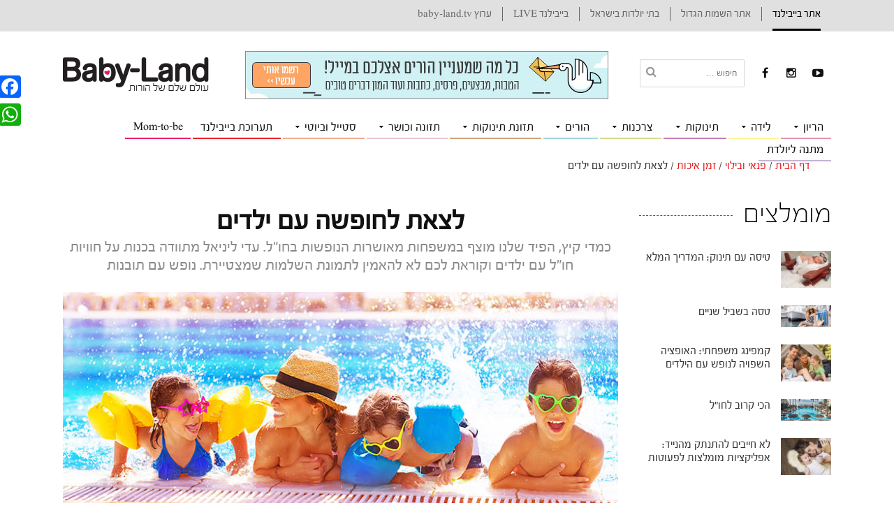

--- FILE ---
content_type: text/html; charset=UTF-8
request_url: https://baby-land.co.il/leisure-and-ntertainment/quality-time/%D7%9C%D7%A6%D7%90%D7%AA-%D7%9C%D7%97%D7%95%D7%A4%D7%A9%D7%94-%D7%A2%D7%9D-%D7%99%D7%9C%D7%93%D7%99%D7%9D/
body_size: 52148
content:
<!DOCTYPE html>
<html dir="rtl" lang="he-IL" prefix="og: https://ogp.me/ns#">
<head>
<meta charset="UTF-8">
<meta name="viewport" content="width=device-width,initial-scale=1.0">
<link rel="pingback" href="https://baby-land.co.il/xmlrpc.php">
<link rel="shortcut icon" href="https://baby-land.co.il/wp-content/themes/herald/favicon.ico" title="Favicon">
<!-- Google Tag Manager -->

<script>(function(w,d,s,l,i){w[l]=w[l]||[];w[l].push({'gtm.start':
new Date().getTime(),event:'gtm.js'});var f=d.getElementsByTagName(s)[0],
j=d.createElement(s),dl=l!='dataLayer'?'&l='+l:'';j.async=true;j.src=
'https://www.googletagmanager.com/gtm.js?id='+i+dl;f.parentNode.insertBefore(j,f);
})(window,document,'script','dataLayer','GTM-WLJK6G3');</script>
<!-- End Google Tag Manager -->
<meta name="google-site-verification" content="5Lhp2GPYSNAbMsUDTGSon9w0rS7beSYuTe6hJSHuF3M" />
<meta name="facebook-domain-verification" content="jmwtqo5skgeint152vbafv45xhmuna" />
<script src="https://cdn.enable.co.il/licenses/enable-L187701c3ozw9ef4-0423-50145/init.js"></script>
<title>לצאת לחופשה עם ילדים | בייבילנד- עולם שלם של הורות</title>

		<!-- All in One SEO 4.9.1.1 - aioseo.com -->
	<meta name="description" content="הפעם הראשונה (והאחרונה) שלנו עם הילדים בחו״ל הייתה סיוט. אני זוכרת היטב איך ביום השני מתוך שבעה, התחלתי לספור לאחור את הימים לחזרה הביתה. עד כדי כך. ודווקא תכננו טיול מושלם לילדים. טסנו לאגם לה גארדה באיטליה, התמקמנו במלון מותאם למשפחות, תכננו טיולים שכללו במקסימום שעה נסיעה לכל כיוון, תכננו לונה פארקים, מופעים, שייט בסירה, רכבל, תכננו כיף לילדים." />
	<meta name="robots" content="max-image-preview:large" />
	<meta name="author" content="נטע קרצו-נייגר"/>
	<meta name="keywords" content="חופשה עם הילדים,חופשה עם תינוקות" />
	<link rel="canonical" href="https://baby-land.co.il/leisure-and-ntertainment/quality-time/%d7%9c%d7%a6%d7%90%d7%aa-%d7%9c%d7%97%d7%95%d7%a4%d7%a9%d7%94-%d7%a2%d7%9d-%d7%99%d7%9c%d7%93%d7%99%d7%9d/" />
	<meta name="generator" content="All in One SEO (AIOSEO) 4.9.1.1" />
		<meta property="og:locale" content="he_IL" />
		<meta property="og:site_name" content="בייבי לנד- פורטל הורים הריון והלידה" />
		<meta property="og:type" content="article" />
		<meta property="og:title" content="לצאת לחופשה עם ילדים | בייבילנד- עולם שלם של הורות" />
		<meta property="og:description" content="הפעם הראשונה (והאחרונה) שלנו עם הילדים בחו״ל הייתה סיוט. אני זוכרת היטב איך ביום השני מתוך שבעה, התחלתי לספור לאחור את הימים לחזרה הביתה. עד כדי כך. ודווקא תכננו טיול מושלם לילדים. טסנו לאגם לה גארדה באיטליה, התמקמנו במלון מותאם למשפחות, תכננו טיולים שכללו במקסימום שעה נסיעה לכל כיוון, תכננו לונה פארקים, מופעים, שייט בסירה, רכבל, תכננו כיף לילדים." />
		<meta property="og:url" content="https://baby-land.co.il/leisure-and-ntertainment/quality-time/%d7%9c%d7%a6%d7%90%d7%aa-%d7%9c%d7%97%d7%95%d7%a4%d7%a9%d7%94-%d7%a2%d7%9d-%d7%99%d7%9c%d7%93%d7%99%d7%9d/" />
		<meta property="og:image" content="https://baby-land.co.il/wp-content/uploads/2017/07/depositphotos_29201239.jpg" />
		<meta property="og:image:secure_url" content="https://baby-land.co.il/wp-content/uploads/2017/07/depositphotos_29201239.jpg" />
		<meta property="og:image:width" content="815" />
		<meta property="og:image:height" content="350" />
		<meta property="article:tag" content="חופשה עם הילדים" />
		<meta property="article:tag" content="חופשה עם תינוקות" />
		<meta property="article:tag" content="זמן איכות" />
		<meta property="article:published_time" content="2019-08-08T07:55:51+00:00" />
		<meta property="article:modified_time" content="2019-08-20T11:05:38+00:00" />
		<meta name="twitter:card" content="summary" />
		<meta name="twitter:title" content="לצאת לחופשה עם ילדים | בייבילנד- עולם שלם של הורות" />
		<meta name="twitter:description" content="הפעם הראשונה (והאחרונה) שלנו עם הילדים בחו״ל הייתה סיוט. אני זוכרת היטב איך ביום השני מתוך שבעה, התחלתי לספור לאחור את הימים לחזרה הביתה. עד כדי כך. ודווקא תכננו טיול מושלם לילדים. טסנו לאגם לה גארדה באיטליה, התמקמנו במלון מותאם למשפחות, תכננו טיולים שכללו במקסימום שעה נסיעה לכל כיוון, תכננו לונה פארקים, מופעים, שייט בסירה, רכבל, תכננו כיף לילדים." />
		<meta name="twitter:image" content="https://baby-land.co.il/wp-content/uploads/2017/07/depositphotos_29201239.jpg" />
		<script type="application/ld+json" class="aioseo-schema">
			{"@context":"https:\/\/schema.org","@graph":[{"@type":"Article","@id":"https:\/\/baby-land.co.il\/leisure-and-ntertainment\/quality-time\/%d7%9c%d7%a6%d7%90%d7%aa-%d7%9c%d7%97%d7%95%d7%a4%d7%a9%d7%94-%d7%a2%d7%9d-%d7%99%d7%9c%d7%93%d7%99%d7%9d\/#article","name":"\u05dc\u05e6\u05d0\u05ea \u05dc\u05d7\u05d5\u05e4\u05e9\u05d4 \u05e2\u05dd \u05d9\u05dc\u05d3\u05d9\u05dd | \u05d1\u05d9\u05d9\u05d1\u05d9\u05dc\u05e0\u05d3- \u05e2\u05d5\u05dc\u05dd \u05e9\u05dc\u05dd \u05e9\u05dc \u05d4\u05d5\u05e8\u05d5\u05ea","headline":"\u05dc\u05e6\u05d0\u05ea \u05dc\u05d7\u05d5\u05e4\u05e9\u05d4 \u05e2\u05dd \u05d9\u05dc\u05d3\u05d9\u05dd","author":{"@id":"https:\/\/baby-land.co.il\/author\/netta\/#author"},"publisher":{"@id":"https:\/\/baby-land.co.il\/#organization"},"image":{"@type":"ImageObject","url":"https:\/\/baby-land.co.il\/wp-content\/uploads\/2017\/07\/depositphotos_29201239.jpg","width":815,"height":350,"caption":"\u05d0\u05dc \u05ea\u05d0\u05de\u05d9\u05e0\u05d5 \u05dc\u05db\u05dc \u05d4\u05ea\u05de\u05d5\u05e0\u05d5\u05ea \u05d4\u05de\u05d5\u05e9\u05dc\u05de\u05d5\u05ea \u05e9\u05dc \u05de\u05e9\u05e4\u05d7\u05d5\u05ea \u05e0\u05d5\u05e4\u05e9\u05d5\u05ea. \u05e6\u05d9\u05dc\u05d5\u05dd: depositphotos"},"datePublished":"2020-08-08T10:55:51+03:00","dateModified":"2019-08-20T14:05:38+03:00","inLanguage":"he-IL","mainEntityOfPage":{"@id":"https:\/\/baby-land.co.il\/leisure-and-ntertainment\/quality-time\/%d7%9c%d7%a6%d7%90%d7%aa-%d7%9c%d7%97%d7%95%d7%a4%d7%a9%d7%94-%d7%a2%d7%9d-%d7%99%d7%9c%d7%93%d7%99%d7%9d\/#webpage"},"isPartOf":{"@id":"https:\/\/baby-land.co.il\/leisure-and-ntertainment\/quality-time\/%d7%9c%d7%a6%d7%90%d7%aa-%d7%9c%d7%97%d7%95%d7%a4%d7%a9%d7%94-%d7%a2%d7%9d-%d7%99%d7%9c%d7%93%d7%99%d7%9d\/#webpage"},"articleSection":"\u05d6\u05de\u05df \u05d0\u05d9\u05db\u05d5\u05ea, \u05d7\u05d5\u05e4\u05e9\u05d4 \u05e2\u05dd \u05d4\u05d9\u05dc\u05d3\u05d9\u05dd, \u05d7\u05d5\u05e4\u05e9\u05d4 \u05e2\u05dd \u05ea\u05d9\u05e0\u05d5\u05e7\u05d5\u05ea"},{"@type":"BreadcrumbList","@id":"https:\/\/baby-land.co.il\/leisure-and-ntertainment\/quality-time\/%d7%9c%d7%a6%d7%90%d7%aa-%d7%9c%d7%97%d7%95%d7%a4%d7%a9%d7%94-%d7%a2%d7%9d-%d7%99%d7%9c%d7%93%d7%99%d7%9d\/#breadcrumblist","itemListElement":[{"@type":"ListItem","@id":"https:\/\/baby-land.co.il#listItem","position":1,"name":"Home","item":"https:\/\/baby-land.co.il","nextItem":{"@type":"ListItem","@id":"https:\/\/baby-land.co.il\/.\/leisure-and-ntertainment\/#listItem","name":"\u05e4\u05e0\u05d0\u05d9 \u05d5\u05d1\u05d9\u05dc\u05d5\u05d9"}},{"@type":"ListItem","@id":"https:\/\/baby-land.co.il\/.\/leisure-and-ntertainment\/#listItem","position":2,"name":"\u05e4\u05e0\u05d0\u05d9 \u05d5\u05d1\u05d9\u05dc\u05d5\u05d9","item":"https:\/\/baby-land.co.il\/.\/leisure-and-ntertainment\/","nextItem":{"@type":"ListItem","@id":"https:\/\/baby-land.co.il\/.\/leisure-and-ntertainment\/quality-time\/#listItem","name":"\u05d6\u05de\u05df \u05d0\u05d9\u05db\u05d5\u05ea"},"previousItem":{"@type":"ListItem","@id":"https:\/\/baby-land.co.il#listItem","name":"Home"}},{"@type":"ListItem","@id":"https:\/\/baby-land.co.il\/.\/leisure-and-ntertainment\/quality-time\/#listItem","position":3,"name":"\u05d6\u05de\u05df \u05d0\u05d9\u05db\u05d5\u05ea","item":"https:\/\/baby-land.co.il\/.\/leisure-and-ntertainment\/quality-time\/","nextItem":{"@type":"ListItem","@id":"https:\/\/baby-land.co.il\/leisure-and-ntertainment\/quality-time\/%d7%9c%d7%a6%d7%90%d7%aa-%d7%9c%d7%97%d7%95%d7%a4%d7%a9%d7%94-%d7%a2%d7%9d-%d7%99%d7%9c%d7%93%d7%99%d7%9d\/#listItem","name":"\u05dc\u05e6\u05d0\u05ea \u05dc\u05d7\u05d5\u05e4\u05e9\u05d4 \u05e2\u05dd \u05d9\u05dc\u05d3\u05d9\u05dd"},"previousItem":{"@type":"ListItem","@id":"https:\/\/baby-land.co.il\/.\/leisure-and-ntertainment\/#listItem","name":"\u05e4\u05e0\u05d0\u05d9 \u05d5\u05d1\u05d9\u05dc\u05d5\u05d9"}},{"@type":"ListItem","@id":"https:\/\/baby-land.co.il\/leisure-and-ntertainment\/quality-time\/%d7%9c%d7%a6%d7%90%d7%aa-%d7%9c%d7%97%d7%95%d7%a4%d7%a9%d7%94-%d7%a2%d7%9d-%d7%99%d7%9c%d7%93%d7%99%d7%9d\/#listItem","position":4,"name":"\u05dc\u05e6\u05d0\u05ea \u05dc\u05d7\u05d5\u05e4\u05e9\u05d4 \u05e2\u05dd \u05d9\u05dc\u05d3\u05d9\u05dd","previousItem":{"@type":"ListItem","@id":"https:\/\/baby-land.co.il\/.\/leisure-and-ntertainment\/quality-time\/#listItem","name":"\u05d6\u05de\u05df \u05d0\u05d9\u05db\u05d5\u05ea"}}]},{"@type":"Organization","@id":"https:\/\/baby-land.co.il\/#organization","name":"\u05d1\u05d9\u05d9\u05d1\u05d9\u05dc\u05e0\u05d3- \u05e2\u05d5\u05dc\u05dd \u05e9\u05dc\u05dd \u05e9\u05dc \u05d4\u05d5\u05e8\u05d5\u05ea","url":"https:\/\/baby-land.co.il\/"},{"@type":"Person","@id":"https:\/\/baby-land.co.il\/author\/netta\/#author","url":"https:\/\/baby-land.co.il\/author\/netta\/","name":"\u05e0\u05d8\u05e2 \u05e7\u05e8\u05e6\u05d5-\u05e0\u05d9\u05d9\u05d2\u05e8"},{"@type":"WebPage","@id":"https:\/\/baby-land.co.il\/leisure-and-ntertainment\/quality-time\/%d7%9c%d7%a6%d7%90%d7%aa-%d7%9c%d7%97%d7%95%d7%a4%d7%a9%d7%94-%d7%a2%d7%9d-%d7%99%d7%9c%d7%93%d7%99%d7%9d\/#webpage","url":"https:\/\/baby-land.co.il\/leisure-and-ntertainment\/quality-time\/%d7%9c%d7%a6%d7%90%d7%aa-%d7%9c%d7%97%d7%95%d7%a4%d7%a9%d7%94-%d7%a2%d7%9d-%d7%99%d7%9c%d7%93%d7%99%d7%9d\/","name":"\u05dc\u05e6\u05d0\u05ea \u05dc\u05d7\u05d5\u05e4\u05e9\u05d4 \u05e2\u05dd \u05d9\u05dc\u05d3\u05d9\u05dd | \u05d1\u05d9\u05d9\u05d1\u05d9\u05dc\u05e0\u05d3- \u05e2\u05d5\u05dc\u05dd \u05e9\u05dc\u05dd \u05e9\u05dc \u05d4\u05d5\u05e8\u05d5\u05ea","description":"\u05d4\u05e4\u05e2\u05dd \u05d4\u05e8\u05d0\u05e9\u05d5\u05e0\u05d4 (\u05d5\u05d4\u05d0\u05d7\u05e8\u05d5\u05e0\u05d4) \u05e9\u05dc\u05e0\u05d5 \u05e2\u05dd \u05d4\u05d9\u05dc\u05d3\u05d9\u05dd \u05d1\u05d7\u05d5\u05f4\u05dc \u05d4\u05d9\u05d9\u05ea\u05d4 \u05e1\u05d9\u05d5\u05d8. \u05d0\u05e0\u05d9 \u05d6\u05d5\u05db\u05e8\u05ea \u05d4\u05d9\u05d8\u05d1 \u05d0\u05d9\u05da \u05d1\u05d9\u05d5\u05dd \u05d4\u05e9\u05e0\u05d9 \u05de\u05ea\u05d5\u05da \u05e9\u05d1\u05e2\u05d4, \u05d4\u05ea\u05d7\u05dc\u05ea\u05d9 \u05dc\u05e1\u05e4\u05d5\u05e8 \u05dc\u05d0\u05d7\u05d5\u05e8 \u05d0\u05ea \u05d4\u05d9\u05de\u05d9\u05dd \u05dc\u05d7\u05d6\u05e8\u05d4 \u05d4\u05d1\u05d9\u05ea\u05d4. \u05e2\u05d3 \u05db\u05d3\u05d9 \u05db\u05da. \u05d5\u05d3\u05d5\u05d5\u05e7\u05d0 \u05ea\u05db\u05e0\u05e0\u05d5 \u05d8\u05d9\u05d5\u05dc \u05de\u05d5\u05e9\u05dc\u05dd \u05dc\u05d9\u05dc\u05d3\u05d9\u05dd. \u05d8\u05e1\u05e0\u05d5 \u05dc\u05d0\u05d2\u05dd \u05dc\u05d4 \u05d2\u05d0\u05e8\u05d3\u05d4 \u05d1\u05d0\u05d9\u05d8\u05dc\u05d9\u05d4, \u05d4\u05ea\u05de\u05e7\u05de\u05e0\u05d5 \u05d1\u05de\u05dc\u05d5\u05df \u05de\u05d5\u05ea\u05d0\u05dd \u05dc\u05de\u05e9\u05e4\u05d7\u05d5\u05ea, \u05ea\u05db\u05e0\u05e0\u05d5 \u05d8\u05d9\u05d5\u05dc\u05d9\u05dd \u05e9\u05db\u05dc\u05dc\u05d5 \u05d1\u05de\u05e7\u05e1\u05d9\u05de\u05d5\u05dd \u05e9\u05e2\u05d4 \u05e0\u05e1\u05d9\u05e2\u05d4 \u05dc\u05db\u05dc \u05db\u05d9\u05d5\u05d5\u05df, \u05ea\u05db\u05e0\u05e0\u05d5 \u05dc\u05d5\u05e0\u05d4 \u05e4\u05d0\u05e8\u05e7\u05d9\u05dd, \u05de\u05d5\u05e4\u05e2\u05d9\u05dd, \u05e9\u05d9\u05d9\u05d8 \u05d1\u05e1\u05d9\u05e8\u05d4, \u05e8\u05db\u05d1\u05dc, \u05ea\u05db\u05e0\u05e0\u05d5 \u05db\u05d9\u05e3 \u05dc\u05d9\u05dc\u05d3\u05d9\u05dd.","inLanguage":"he-IL","isPartOf":{"@id":"https:\/\/baby-land.co.il\/#website"},"breadcrumb":{"@id":"https:\/\/baby-land.co.il\/leisure-and-ntertainment\/quality-time\/%d7%9c%d7%a6%d7%90%d7%aa-%d7%9c%d7%97%d7%95%d7%a4%d7%a9%d7%94-%d7%a2%d7%9d-%d7%99%d7%9c%d7%93%d7%99%d7%9d\/#breadcrumblist"},"author":{"@id":"https:\/\/baby-land.co.il\/author\/netta\/#author"},"creator":{"@id":"https:\/\/baby-land.co.il\/author\/netta\/#author"},"image":{"@type":"ImageObject","url":"https:\/\/baby-land.co.il\/wp-content\/uploads\/2017\/07\/depositphotos_29201239.jpg","@id":"https:\/\/baby-land.co.il\/leisure-and-ntertainment\/quality-time\/%d7%9c%d7%a6%d7%90%d7%aa-%d7%9c%d7%97%d7%95%d7%a4%d7%a9%d7%94-%d7%a2%d7%9d-%d7%99%d7%9c%d7%93%d7%99%d7%9d\/#mainImage","width":815,"height":350,"caption":"\u05d0\u05dc \u05ea\u05d0\u05de\u05d9\u05e0\u05d5 \u05dc\u05db\u05dc \u05d4\u05ea\u05de\u05d5\u05e0\u05d5\u05ea \u05d4\u05de\u05d5\u05e9\u05dc\u05de\u05d5\u05ea \u05e9\u05dc \u05de\u05e9\u05e4\u05d7\u05d5\u05ea \u05e0\u05d5\u05e4\u05e9\u05d5\u05ea. \u05e6\u05d9\u05dc\u05d5\u05dd: depositphotos"},"primaryImageOfPage":{"@id":"https:\/\/baby-land.co.il\/leisure-and-ntertainment\/quality-time\/%d7%9c%d7%a6%d7%90%d7%aa-%d7%9c%d7%97%d7%95%d7%a4%d7%a9%d7%94-%d7%a2%d7%9d-%d7%99%d7%9c%d7%93%d7%99%d7%9d\/#mainImage"},"datePublished":"2020-08-08T10:55:51+03:00","dateModified":"2019-08-20T14:05:38+03:00"},{"@type":"WebSite","@id":"https:\/\/baby-land.co.il\/#website","url":"https:\/\/baby-land.co.il\/","name":"\u05d1\u05d9\u05d9\u05d1\u05d9\u05dc\u05e0\u05d3- \u05e2\u05d5\u05dc\u05dd \u05e9\u05dc\u05dd \u05e9\u05dc \u05d4\u05d5\u05e8\u05d5\u05ea","inLanguage":"he-IL","publisher":{"@id":"https:\/\/baby-land.co.il\/#organization"}}]}
		</script>
		<!-- All in One SEO -->


<!-- Ads on this site are served by WP PRO Advertising System - All In One Ad Manager v5.3.0 - wordpress-advertising.tunasite.com -->
<!-- / WP PRO Advertising System - All In One Ad Manager. -->

<link rel='dns-prefetch' href='//static.addtoany.com' />
<link rel='dns-prefetch' href='//fonts.googleapis.com' />
<link rel='dns-prefetch' href='//fonts.gstatic.com' />
<link rel='dns-prefetch' href='//ajax.googleapis.com' />
<link rel='dns-prefetch' href='//apis.google.com' />
<link rel='dns-prefetch' href='//google-analytics.com' />
<link rel='dns-prefetch' href='//www.google-analytics.com' />
<link rel='dns-prefetch' href='//ssl.google-analytics.com' />
<link rel='dns-prefetch' href='//youtube.com' />
<link rel='dns-prefetch' href='//s.gravatar.com' />
<link href='https://fonts.googleapis.com' rel='preconnect' />
<link href='//fonts.gstatic.com' crossorigin='' rel='preconnect' />
<link rel="alternate" type="application/rss+xml" title="בייבילנד- עולם שלם של הורות &laquo; פיד‏" href="https://baby-land.co.il/feed/" />
<link rel="alternate" type="application/rss+xml" title="בייבילנד- עולם שלם של הורות &laquo; פיד תגובות‏" href="https://baby-land.co.il/comments/feed/" />
<link rel="alternate" title="oEmbed (JSON)" type="application/json+oembed" href="https://baby-land.co.il/wp-json/oembed/1.0/embed?url=https%3A%2F%2Fbaby-land.co.il%2Fleisure-and-ntertainment%2Fquality-time%2F%25d7%259c%25d7%25a6%25d7%2590%25d7%25aa-%25d7%259c%25d7%2597%25d7%2595%25d7%25a4%25d7%25a9%25d7%2594-%25d7%25a2%25d7%259d-%25d7%2599%25d7%259c%25d7%2593%25d7%2599%25d7%259d%2F" />
<link rel="alternate" title="oEmbed (XML)" type="text/xml+oembed" href="https://baby-land.co.il/wp-json/oembed/1.0/embed?url=https%3A%2F%2Fbaby-land.co.il%2Fleisure-and-ntertainment%2Fquality-time%2F%25d7%259c%25d7%25a6%25d7%2590%25d7%25aa-%25d7%259c%25d7%2597%25d7%2595%25d7%25a4%25d7%25a9%25d7%2594-%25d7%25a2%25d7%259d-%25d7%2599%25d7%259c%25d7%2593%25d7%2599%25d7%259d%2F&#038;format=xml" />
<style id='wp-img-auto-sizes-contain-inline-css' type='text/css'>
img:is([sizes=auto i],[sizes^="auto," i]){contain-intrinsic-size:3000px 1500px}
/*# sourceURL=wp-img-auto-sizes-contain-inline-css */
</style>
<style id='wp-block-library-inline-css' type='text/css'>
:root{--wp-block-synced-color:#7a00df;--wp-block-synced-color--rgb:122,0,223;--wp-bound-block-color:var(--wp-block-synced-color);--wp-editor-canvas-background:#ddd;--wp-admin-theme-color:#007cba;--wp-admin-theme-color--rgb:0,124,186;--wp-admin-theme-color-darker-10:#006ba1;--wp-admin-theme-color-darker-10--rgb:0,107,160.5;--wp-admin-theme-color-darker-20:#005a87;--wp-admin-theme-color-darker-20--rgb:0,90,135;--wp-admin-border-width-focus:2px}@media (min-resolution:192dpi){:root{--wp-admin-border-width-focus:1.5px}}.wp-element-button{cursor:pointer}:root .has-very-light-gray-background-color{background-color:#eee}:root .has-very-dark-gray-background-color{background-color:#313131}:root .has-very-light-gray-color{color:#eee}:root .has-very-dark-gray-color{color:#313131}:root .has-vivid-green-cyan-to-vivid-cyan-blue-gradient-background{background:linear-gradient(135deg,#00d084,#0693e3)}:root .has-purple-crush-gradient-background{background:linear-gradient(135deg,#34e2e4,#4721fb 50%,#ab1dfe)}:root .has-hazy-dawn-gradient-background{background:linear-gradient(135deg,#faaca8,#dad0ec)}:root .has-subdued-olive-gradient-background{background:linear-gradient(135deg,#fafae1,#67a671)}:root .has-atomic-cream-gradient-background{background:linear-gradient(135deg,#fdd79a,#004a59)}:root .has-nightshade-gradient-background{background:linear-gradient(135deg,#330968,#31cdcf)}:root .has-midnight-gradient-background{background:linear-gradient(135deg,#020381,#2874fc)}:root{--wp--preset--font-size--normal:16px;--wp--preset--font-size--huge:42px}.has-regular-font-size{font-size:1em}.has-larger-font-size{font-size:2.625em}.has-normal-font-size{font-size:var(--wp--preset--font-size--normal)}.has-huge-font-size{font-size:var(--wp--preset--font-size--huge)}.has-text-align-center{text-align:center}.has-text-align-left{text-align:left}.has-text-align-right{text-align:right}.has-fit-text{white-space:nowrap!important}#end-resizable-editor-section{display:none}.aligncenter{clear:both}.items-justified-left{justify-content:flex-start}.items-justified-center{justify-content:center}.items-justified-right{justify-content:flex-end}.items-justified-space-between{justify-content:space-between}.screen-reader-text{border:0;clip-path:inset(50%);height:1px;margin:-1px;overflow:hidden;padding:0;position:absolute;width:1px;word-wrap:normal!important}.screen-reader-text:focus{background-color:#ddd;clip-path:none;color:#444;display:block;font-size:1em;height:auto;left:5px;line-height:normal;padding:15px 23px 14px;text-decoration:none;top:5px;width:auto;z-index:100000}html :where(.has-border-color){border-style:solid}html :where([style*=border-top-color]){border-top-style:solid}html :where([style*=border-right-color]){border-right-style:solid}html :where([style*=border-bottom-color]){border-bottom-style:solid}html :where([style*=border-left-color]){border-left-style:solid}html :where([style*=border-width]){border-style:solid}html :where([style*=border-top-width]){border-top-style:solid}html :where([style*=border-right-width]){border-right-style:solid}html :where([style*=border-bottom-width]){border-bottom-style:solid}html :where([style*=border-left-width]){border-left-style:solid}html :where(img[class*=wp-image-]){height:auto;max-width:100%}:where(figure){margin:0 0 1em}html :where(.is-position-sticky){--wp-admin--admin-bar--position-offset:var(--wp-admin--admin-bar--height,0px)}@media screen and (max-width:600px){html :where(.is-position-sticky){--wp-admin--admin-bar--position-offset:0px}}

/*# sourceURL=wp-block-library-inline-css */
</style><style id='global-styles-inline-css' type='text/css'>
:root{--wp--preset--aspect-ratio--square: 1;--wp--preset--aspect-ratio--4-3: 4/3;--wp--preset--aspect-ratio--3-4: 3/4;--wp--preset--aspect-ratio--3-2: 3/2;--wp--preset--aspect-ratio--2-3: 2/3;--wp--preset--aspect-ratio--16-9: 16/9;--wp--preset--aspect-ratio--9-16: 9/16;--wp--preset--color--black: #000000;--wp--preset--color--cyan-bluish-gray: #abb8c3;--wp--preset--color--white: #ffffff;--wp--preset--color--pale-pink: #f78da7;--wp--preset--color--vivid-red: #cf2e2e;--wp--preset--color--luminous-vivid-orange: #ff6900;--wp--preset--color--luminous-vivid-amber: #fcb900;--wp--preset--color--light-green-cyan: #7bdcb5;--wp--preset--color--vivid-green-cyan: #00d084;--wp--preset--color--pale-cyan-blue: #8ed1fc;--wp--preset--color--vivid-cyan-blue: #0693e3;--wp--preset--color--vivid-purple: #9b51e0;--wp--preset--gradient--vivid-cyan-blue-to-vivid-purple: linear-gradient(135deg,rgb(6,147,227) 0%,rgb(155,81,224) 100%);--wp--preset--gradient--light-green-cyan-to-vivid-green-cyan: linear-gradient(135deg,rgb(122,220,180) 0%,rgb(0,208,130) 100%);--wp--preset--gradient--luminous-vivid-amber-to-luminous-vivid-orange: linear-gradient(135deg,rgb(252,185,0) 0%,rgb(255,105,0) 100%);--wp--preset--gradient--luminous-vivid-orange-to-vivid-red: linear-gradient(135deg,rgb(255,105,0) 0%,rgb(207,46,46) 100%);--wp--preset--gradient--very-light-gray-to-cyan-bluish-gray: linear-gradient(135deg,rgb(238,238,238) 0%,rgb(169,184,195) 100%);--wp--preset--gradient--cool-to-warm-spectrum: linear-gradient(135deg,rgb(74,234,220) 0%,rgb(151,120,209) 20%,rgb(207,42,186) 40%,rgb(238,44,130) 60%,rgb(251,105,98) 80%,rgb(254,248,76) 100%);--wp--preset--gradient--blush-light-purple: linear-gradient(135deg,rgb(255,206,236) 0%,rgb(152,150,240) 100%);--wp--preset--gradient--blush-bordeaux: linear-gradient(135deg,rgb(254,205,165) 0%,rgb(254,45,45) 50%,rgb(107,0,62) 100%);--wp--preset--gradient--luminous-dusk: linear-gradient(135deg,rgb(255,203,112) 0%,rgb(199,81,192) 50%,rgb(65,88,208) 100%);--wp--preset--gradient--pale-ocean: linear-gradient(135deg,rgb(255,245,203) 0%,rgb(182,227,212) 50%,rgb(51,167,181) 100%);--wp--preset--gradient--electric-grass: linear-gradient(135deg,rgb(202,248,128) 0%,rgb(113,206,126) 100%);--wp--preset--gradient--midnight: linear-gradient(135deg,rgb(2,3,129) 0%,rgb(40,116,252) 100%);--wp--preset--font-size--small: 13px;--wp--preset--font-size--medium: 20px;--wp--preset--font-size--large: 36px;--wp--preset--font-size--x-large: 42px;--wp--preset--spacing--20: 0.44rem;--wp--preset--spacing--30: 0.67rem;--wp--preset--spacing--40: 1rem;--wp--preset--spacing--50: 1.5rem;--wp--preset--spacing--60: 2.25rem;--wp--preset--spacing--70: 3.38rem;--wp--preset--spacing--80: 5.06rem;--wp--preset--shadow--natural: 6px 6px 9px rgba(0, 0, 0, 0.2);--wp--preset--shadow--deep: 12px 12px 50px rgba(0, 0, 0, 0.4);--wp--preset--shadow--sharp: 6px 6px 0px rgba(0, 0, 0, 0.2);--wp--preset--shadow--outlined: 6px 6px 0px -3px rgb(255, 255, 255), 6px 6px rgb(0, 0, 0);--wp--preset--shadow--crisp: 6px 6px 0px rgb(0, 0, 0);}:where(.is-layout-flex){gap: 0.5em;}:where(.is-layout-grid){gap: 0.5em;}body .is-layout-flex{display: flex;}.is-layout-flex{flex-wrap: wrap;align-items: center;}.is-layout-flex > :is(*, div){margin: 0;}body .is-layout-grid{display: grid;}.is-layout-grid > :is(*, div){margin: 0;}:where(.wp-block-columns.is-layout-flex){gap: 2em;}:where(.wp-block-columns.is-layout-grid){gap: 2em;}:where(.wp-block-post-template.is-layout-flex){gap: 1.25em;}:where(.wp-block-post-template.is-layout-grid){gap: 1.25em;}.has-black-color{color: var(--wp--preset--color--black) !important;}.has-cyan-bluish-gray-color{color: var(--wp--preset--color--cyan-bluish-gray) !important;}.has-white-color{color: var(--wp--preset--color--white) !important;}.has-pale-pink-color{color: var(--wp--preset--color--pale-pink) !important;}.has-vivid-red-color{color: var(--wp--preset--color--vivid-red) !important;}.has-luminous-vivid-orange-color{color: var(--wp--preset--color--luminous-vivid-orange) !important;}.has-luminous-vivid-amber-color{color: var(--wp--preset--color--luminous-vivid-amber) !important;}.has-light-green-cyan-color{color: var(--wp--preset--color--light-green-cyan) !important;}.has-vivid-green-cyan-color{color: var(--wp--preset--color--vivid-green-cyan) !important;}.has-pale-cyan-blue-color{color: var(--wp--preset--color--pale-cyan-blue) !important;}.has-vivid-cyan-blue-color{color: var(--wp--preset--color--vivid-cyan-blue) !important;}.has-vivid-purple-color{color: var(--wp--preset--color--vivid-purple) !important;}.has-black-background-color{background-color: var(--wp--preset--color--black) !important;}.has-cyan-bluish-gray-background-color{background-color: var(--wp--preset--color--cyan-bluish-gray) !important;}.has-white-background-color{background-color: var(--wp--preset--color--white) !important;}.has-pale-pink-background-color{background-color: var(--wp--preset--color--pale-pink) !important;}.has-vivid-red-background-color{background-color: var(--wp--preset--color--vivid-red) !important;}.has-luminous-vivid-orange-background-color{background-color: var(--wp--preset--color--luminous-vivid-orange) !important;}.has-luminous-vivid-amber-background-color{background-color: var(--wp--preset--color--luminous-vivid-amber) !important;}.has-light-green-cyan-background-color{background-color: var(--wp--preset--color--light-green-cyan) !important;}.has-vivid-green-cyan-background-color{background-color: var(--wp--preset--color--vivid-green-cyan) !important;}.has-pale-cyan-blue-background-color{background-color: var(--wp--preset--color--pale-cyan-blue) !important;}.has-vivid-cyan-blue-background-color{background-color: var(--wp--preset--color--vivid-cyan-blue) !important;}.has-vivid-purple-background-color{background-color: var(--wp--preset--color--vivid-purple) !important;}.has-black-border-color{border-color: var(--wp--preset--color--black) !important;}.has-cyan-bluish-gray-border-color{border-color: var(--wp--preset--color--cyan-bluish-gray) !important;}.has-white-border-color{border-color: var(--wp--preset--color--white) !important;}.has-pale-pink-border-color{border-color: var(--wp--preset--color--pale-pink) !important;}.has-vivid-red-border-color{border-color: var(--wp--preset--color--vivid-red) !important;}.has-luminous-vivid-orange-border-color{border-color: var(--wp--preset--color--luminous-vivid-orange) !important;}.has-luminous-vivid-amber-border-color{border-color: var(--wp--preset--color--luminous-vivid-amber) !important;}.has-light-green-cyan-border-color{border-color: var(--wp--preset--color--light-green-cyan) !important;}.has-vivid-green-cyan-border-color{border-color: var(--wp--preset--color--vivid-green-cyan) !important;}.has-pale-cyan-blue-border-color{border-color: var(--wp--preset--color--pale-cyan-blue) !important;}.has-vivid-cyan-blue-border-color{border-color: var(--wp--preset--color--vivid-cyan-blue) !important;}.has-vivid-purple-border-color{border-color: var(--wp--preset--color--vivid-purple) !important;}.has-vivid-cyan-blue-to-vivid-purple-gradient-background{background: var(--wp--preset--gradient--vivid-cyan-blue-to-vivid-purple) !important;}.has-light-green-cyan-to-vivid-green-cyan-gradient-background{background: var(--wp--preset--gradient--light-green-cyan-to-vivid-green-cyan) !important;}.has-luminous-vivid-amber-to-luminous-vivid-orange-gradient-background{background: var(--wp--preset--gradient--luminous-vivid-amber-to-luminous-vivid-orange) !important;}.has-luminous-vivid-orange-to-vivid-red-gradient-background{background: var(--wp--preset--gradient--luminous-vivid-orange-to-vivid-red) !important;}.has-very-light-gray-to-cyan-bluish-gray-gradient-background{background: var(--wp--preset--gradient--very-light-gray-to-cyan-bluish-gray) !important;}.has-cool-to-warm-spectrum-gradient-background{background: var(--wp--preset--gradient--cool-to-warm-spectrum) !important;}.has-blush-light-purple-gradient-background{background: var(--wp--preset--gradient--blush-light-purple) !important;}.has-blush-bordeaux-gradient-background{background: var(--wp--preset--gradient--blush-bordeaux) !important;}.has-luminous-dusk-gradient-background{background: var(--wp--preset--gradient--luminous-dusk) !important;}.has-pale-ocean-gradient-background{background: var(--wp--preset--gradient--pale-ocean) !important;}.has-electric-grass-gradient-background{background: var(--wp--preset--gradient--electric-grass) !important;}.has-midnight-gradient-background{background: var(--wp--preset--gradient--midnight) !important;}.has-small-font-size{font-size: var(--wp--preset--font-size--small) !important;}.has-medium-font-size{font-size: var(--wp--preset--font-size--medium) !important;}.has-large-font-size{font-size: var(--wp--preset--font-size--large) !important;}.has-x-large-font-size{font-size: var(--wp--preset--font-size--x-large) !important;}
/*# sourceURL=global-styles-inline-css */
</style>

<style id='classic-theme-styles-inline-css' type='text/css'>
/*! This file is auto-generated */
.wp-block-button__link{color:#fff;background-color:#32373c;border-radius:9999px;box-shadow:none;text-decoration:none;padding:calc(.667em + 2px) calc(1.333em + 2px);font-size:1.125em}.wp-block-file__button{background:#32373c;color:#fff;text-decoration:none}
/*# sourceURL=/wp-includes/css/classic-themes.min.css */
</style>
<link rel='stylesheet' id='wphb-1-css' href='https://baby-land.co.il/wp-content/uploads/hummingbird-assets/f3ed5358b08d23ac47ef708c67741ea9.css' type='text/css' media='all' />
<style id='wphb-1-inline-css' type='text/css'>
.herald-site-header .header-top,.header-top .herald-in-popup,.header-top .herald-menu ul{background: #e0e0e0;color: #666666;}.header-top a{color: #666666;}.header-top a:hover,.header-top .herald-menu li:hover > a{color: #000000;}.header-top .herald-menu-popup:hover > span,.header-top .herald-menu-popup-search span:hover,.header-top .herald-menu-popup-search.herald-search-active{color: #000000;}#wp-calendar tbody td a{background: #e71b1a;color:#FFF;}.header-middle {background-repeat:no-repeat;background-size:cover;background-attachment:scroll;background-position:center top;}.header-middle{background-color: #ffffff;color: #111111;}.header-middle a{color: #111111;}.header-middle.herald-header-wraper,.header-middle .col-lg-12{height: 120px;}.header-middle .sub-menu{background-color: #111111;}.header-middle .sub-menu a,.header-middle .herald-search-submit:hover,.header-middle li.herald-mega-menu .col-lg-3 a:hover,.header-middle li.herald-mega-menu .col-lg-3 a:hover:after{color: #666666;}.header-middle .herald-menu li:hover > a,.header-middle .herald-menu-popup-search:hover > span{color: #666666;background-color: #111111;}.header-middle .current-menu-parent a,.header-middle .current-menu-ancestor a,.header-middle .current_page_item > a,.header-middle .current-menu-item > a{background-color: rgba(17,17,17,0.2); }.header-middle .sub-menu > li > a,.header-middle .herald-search-submit,.header-middle li.herald-mega-menu .col-lg-3 a{color: rgba(102,102,102,0.7); }.header-middle .sub-menu > li:hover > a{color: #666666; }.header-middle .herald-in-popup{background-color: #111111;}.header-middle .herald-menu-popup a{color: #666666;}.header-middle .herald-in-popup{background-color: #111111;}.header-middle .herald-search-input{color: #666666;}.header-middle .herald-menu-popup a{color: #666666;}.header-middle .herald-menu-popup > span,.header-middle .herald-search-active > span{color: #111111;}.header-middle .herald-menu-popup:hover > span,.header-middle .herald-search-active > span{background-color: #111111;color: #666666;}.header-bottom{background: #ffffff;color: #111111;}.header-bottom a,.header-bottom .herald-site-header .herald-search-submit{color: #111111;}.header-bottom a:hover{color: #000000;}.header-bottom a:hover,.header-bottom .herald-menu li:hover > a,.header-bottom li.herald-mega-menu .col-lg-3 a:hover:after{color: #000000;}.header-bottom .herald-menu li:hover > a,.header-bottom .herald-menu-popup-search:hover > span{color: #000000;background-color: #111111;}.header-bottom .current-menu-parent a,.header-bottom .current-menu-ancestor a,.header-bottom .current_page_item > a,.header-bottom .current-menu-item > a {background-color: rgba(17,17,17,0.2); }.header-bottom .sub-menu{background-color: #111111;}.header-bottom .herald-menu li.herald-mega-menu .col-lg-3 a,.header-bottom .sub-menu > li > a,.header-bottom .herald-search-submit{color: rgba(0,0,0,0.7); }.header-bottom .herald-menu li.herald-mega-menu .col-lg-3 a:hover,.header-bottom .sub-menu > li:hover > a{color: #000000; }.header-bottom .sub-menu > li > a,.header-bottom .herald-search-submit{color: rgba(0,0,0,0.7); }.header-bottom .sub-menu > li:hover > a{color: #000000; }.header-bottom .herald-in-popup{background-color: #111111;}.header-bottom .herald-menu-popup a{color: #000000;}.header-bottom .herald-in-popup,.header-bottom .herald-search-input{background-color: #111111;}.header-bottom .herald-menu-popup a,.header-bottom .herald-search-input{color: #000000;}.header-bottom .herald-menu-popup > span,.header-bottom .herald-search-active > span{color: #111111;}.header-bottom .herald-menu-popup:hover > span,.header-bottom .herald-search-active > span{background-color: #111111;color: #000000;}.herald-header-sticky{background: #ffffff;color: #000000;}.herald-header-sticky a{color: #000000;}.herald-header-sticky .herald-menu li:hover > a{color: #000000;background-color: #000000;}.herald-header-sticky .sub-menu{background-color: #000000;}.herald-header-sticky .sub-menu a{color: #000000;}.herald-header-sticky .sub-menu > li:hover > a{color: #ffffff;}.herald-header-sticky .herald-in-popup,.herald-header-sticky .herald-search-input{background-color: #000000;}.herald-header-sticky .herald-menu-popup a{color: #000000;}.herald-header-sticky .herald-menu-popup > span,.herald-header-sticky .herald-search-active > span{color: #000000;}.herald-header-sticky .herald-menu-popup:hover > span,.herald-header-sticky .herald-search-active > span{background-color: #000000;color: #000000;}.herald-header-sticky .herald-search-input,.herald-header-sticky .herald-search-submit{color: #000000;}.herald-header-sticky .herald-menu li:hover > a,.herald-header-sticky .herald-menu-popup-search:hover > span{color: #000000;background-color: #000000;}.header-trending{background: #eeeeee;color: #666666;}.header-trending a{color: #666666;}.header-trending a:hover{color: #111111;}.header-bottom{ border-top: 1px solid rgba(17,17,17,0.15);}.header-bottom{ border-bottom: 1px solid rgba(17,17,17,0.15);}body { background-color: #ffffff;color: #333333;font-family: '';font-weight: ;}.herald-site-content{background-color:#ffffff;}h1, h2, h3, h4, h5, h6,.h1, .h2, .h3, .h4, .h5, .h6, .h7{font-family: '';font-weight: ;}.header-middle .herald-menu,.header-bottom .herald-menu,.herald-header-sticky .herald-menu,.herald-mobile-nav{font-family: '';font-weight: ;}.herald-menu li.herald-mega-menu .herald-ovrld .meta-category a{font-family: '';font-weight: ;}.herald-entry-content blockquote p{color: #e71b1a;}pre {background: rgba(51,51,51,0.06);border: 1px solid rgba(51,51,51,0.2);}thead {background: rgba(51,51,51,0.06);}a,.entry-title a:hover,.herald-menu .sub-menu li .meta-category a{color: #e71b1a;}.entry-meta-wrapper .entry-meta span:before,.entry-meta-wrapper .entry-meta a:before,.entry-meta-wrapper .entry-meta .meta-item:before,.entry-meta-wrapper .entry-meta div,li.herald-mega-menu .sub-menu .entry-title a,.entry-meta-wrapper .herald-author-twitter{color: #333333;}.herald-mod-title h1,.herald-mod-title h2,.herald-mod-title h4{color: #ffffff;}.herald-mod-head:after,.herald-mod-title .herald-color,.widget-title:after,.widget-title span{color: #ffffff;background-color: #111111;}.herald-ovrld .meta-category a,.herald-fa-wrapper .meta-category a{background-color: #e71b1a;}.meta-tags a,.widget_tag_cloud a,.herald-share-meta:after{background: rgba(17,17,17,0.1);}h1, h2, h3, h4, h5, h6,.entry-title a {color: #111111;}.herald-pagination .page-numbers,.herald-mod-subnav a,.herald-mod-actions a,.herald-slider-controls div,.meta-tags a,.widget.widget_tag_cloud a,.herald-sidebar .mks_autor_link_wrap a,.mks_themeforest_widget .mks_read_more a,.herald-read-more{color: #333333;}.widget.widget_tag_cloud a:hover,.entry-content .meta-tags a:hover{background-color: #e71b1a;color: #FFF;}.herald-pagination .prev.page-numbers,.herald-pagination .next.page-numbers,.herald-pagination .prev.page-numbers:hover,.herald-pagination .next.page-numbers:hover,.herald-pagination .page-numbers.current,.herald-pagination .page-numbers.current:hover,.herald-next a,.herald-pagination .herald-next a:hover,.herald-prev a,.herald-pagination .herald-prev a:hover,.herald-load-more a,.herald-load-more a:hover,.entry-content .herald-search-submit,.herald-mod-desc .herald-search-submit,.wpcf7-submit{background-color:#e71b1a;color: #FFF;}.herald-pagination .page-numbers:hover{background-color: rgba(51,51,51,0.1);}.widget a,.recentcomments a,.widget a:hover,.herald-sticky-next a:hover,.herald-sticky-prev a:hover,.herald-mod-subnav a:hover,.herald-mod-actions a:hover,.herald-slider-controls div:hover,.meta-tags a:hover,.widget_tag_cloud a:hover,.mks_autor_link_wrap a:hover,.mks_themeforest_widget .mks_read_more a:hover,.herald-read-more:hover,.widget .entry-title a:hover,li.herald-mega-menu .sub-menu .entry-title a:hover,.entry-meta-wrapper .meta-item:hover a,.entry-meta-wrapper .meta-item:hover a:before,.entry-meta-wrapper .herald-share:hover > span,.entry-meta-wrapper .herald-author-name:hover,.entry-meta-wrapper .herald-author-twitter:hover,.entry-meta-wrapper .herald-author-twitter:hover:before{color:#e71b1a;}.widget ul li a,.widget .entry-title a,.herald-author-name,.entry-meta-wrapper .meta-item,.entry-meta-wrapper .meta-item span,.entry-meta-wrapper .meta-item a,.herald-mod-actions a{color: #333333;}.widget li:before{background: rgba(51,51,51,0.3);}.widget_categories .count{background: #e71b1a;color: #FFF;}input[type="submit"],.spinner > div{background-color: #e71b1a;}.herald-mod-actions a:hover,.comment-body .edit-link a,.herald-breadcrumbs a:hover{color:#e71b1a;}.herald-header-wraper .herald-soc-nav a:hover,.meta-tags span,li.herald-mega-menu .herald-ovrld .entry-title a,li.herald-mega-menu .herald-ovrld .entry-title a:hover,.herald-ovrld .entry-meta .herald-reviews i:before{color: #FFF;}.entry-meta .meta-item, .entry-meta span, .entry-meta a,.meta-category span,.post-date,.recentcomments,.rss-date,.comment-metadata a,.entry-meta a:hover,.herald-menu li.herald-mega-menu .col-lg-3 a:after,.herald-breadcrumbs,.herald-breadcrumbs a,.entry-meta .herald-reviews i:before{color: #111111;}.herald-lay-a .herald-lay-over{background: #ffffff;}.herald-pagination a:hover,input[type="submit"]:hover,.entry-content .herald-search-submit:hover,.wpcf7-submit:hover,.herald-fa-wrapper .meta-category a:hover,.herald-ovrld .meta-category a:hover,.herald-mod-desc .herald-search-submit:hover,.herald-single-sticky .herald-share li a:hover{cursor: pointer;text-decoration: none;background-image: -moz-linear-gradient(left,rgba(0,0,0,0.1) 0%,rgba(0,0,0,0.1) 100%);background-image: -webkit-gradient(linear,left top,right top,color-stop(0%,rgba(0,0,0,0.1)),color-stop(100%,rgba(0,0,0,0.1)));background-image: -webkit-linear-gradient(left,rgba(0,0,0,0.1) 0%,rgba(0,0,0,0.1) 100%);background-image: -o-linear-gradient(left,rgba(0,0,0,0.1) 0%,rgba(0,0,0,0.1) 100%);background-image: -ms-linear-gradient(left,rgba(0,0,0,0.1) 0%,rgba(0,0,0,0.1) 100%);background-image: linear-gradient(to right,rgba(0,0,0,0.1) 0%,rgba(0,0,0,0.1) 100%);}.herald-sticky-next a,.herald-sticky-prev a{color: #333333;}.herald-sticky-prev a:before,.herald-sticky-next a:before,.herald-comment-action,.meta-tags span,.herald-entry-content .herald-link-pages a{background: #333333;}.herald-sticky-prev a:hover:before,.herald-sticky-next a:hover:before,.herald-comment-action:hover,div.mejs-controls .mejs-time-rail .mejs-time-current,.herald-entry-content .herald-link-pages a:hover{background: #e71b1a;} .herald-site-footer{background: #222222;color: #dddddd;}.herald-site-footer .widget-title span{color: #dddddd;background: transparent;}.herald-site-footer .widget-title:before{background:#dddddd;}.herald-site-footer .widget-title:after,.herald-site-footer .widget_tag_cloud a{background: rgba(221,221,221,0.1);}.herald-site-footer .widget li:before{background: rgba(221,221,221,0.3);}.herald-site-footer a,.herald-site-footer .widget a:hover,.herald-site-footer .widget .meta-category a,.herald-site-footer .herald-slider-controls .owl-prev:hover,.herald-site-footer .herald-slider-controls .owl-next:hover,.herald-site-footer .herald-slider-controls .herald-mod-actions:hover{color: #c366a3;}.herald-site-footer .widget a,.herald-site-footer .mks_author_widget h3{color: #dddddd;}.herald-site-footer .entry-meta .meta-item, .herald-site-footer .entry-meta span, .herald-site-footer .entry-meta a, .herald-site-footer .meta-category span, .herald-site-footer .post-date, .herald-site-footer .recentcomments, .herald-site-footer .rss-date, .herald-site-footer .comment-metadata a{color: #aaaaaa;}.herald-site-footer .mks_author_widget .mks_autor_link_wrap a, .herald-site-footer.mks_read_more a, .herald-site-footer .herald-read-more,.herald-site-footer .herald-slider-controls .owl-prev, .herald-site-footer .herald-slider-controls .owl-next, .herald-site-footer .herald-mod-wrap .herald-mod-actions a{border-color: rgba(221,221,221,0.2);}.herald-site-footer .mks_author_widget .mks_autor_link_wrap a:hover, .herald-site-footer.mks_read_more a:hover, .herald-site-footer .herald-read-more:hover,.herald-site-footer .herald-slider-controls .owl-prev:hover, .herald-site-footer .herald-slider-controls .owl-next:hover, .herald-site-footer .herald-mod-wrap .herald-mod-actions a:hover{border-color: rgba(195,102,163,0.5);}.herald-site-footer .widget_search .herald-search-input{color: #222222;}.herald-site-footer .widget_tag_cloud a:hover{background:#c366a3;color:#FFF;}.footer-bottom a{color:#dddddd;}.footer-bottom a:hover,.footer-bottom .herald-copyright a{color:#c366a3;}.footer-bottom .herald-menu li:hover > a{color: #c366a3;}.footer-bottom .sub-menu{background-color: rgba(0,0,0,0.5);} .herald-pagination{border-top: 1px solid rgba(17,17,17,0.1);}.entry-content a:hover,.comment-respond a:hover,.comment-reply-link:hover{border-bottom: 2px solid #e71b1a;}.footer-bottom .herald-copyright a:hover{border-bottom: 2px solid #c366a3;}.herald-slider-controls .owl-prev,.herald-slider-controls .owl-next,.herald-mod-wrap .herald-mod-actions a{border: 1px solid rgba(51,51,51,0.2);}.herald-slider-controls .owl-prev:hover,.herald-slider-controls .owl-next:hover,.herald-mod-wrap .herald-mod-actions a:hover{border-color: rgba(231,27,26,0.5);}.herald-pagination,.herald-link-pages,#wp-calendar thead th,#wp-calendar tbody td,#wp-calendar tbody td:last-child{border-color: rgba(51,51,51,0.1);}.herald-lay-h:after,.herald-site-content .herald-related .herald-lay-h:after,.herald-lay-e:after,.herald-site-content .herald-related .herald-lay-e:after,.herald-lay-j:after,.herald-site-content .herald-related .herald-lay-j:after,.herald-lay-l:after,.herald-site-content .herald-related .herald-lay-l:after {background-color: rgba(51,51,51,0.1);}input[type="text"], input[type="email"], input[type="url"], input[type="tel"], input[type="number"], input[type="date"], input[type="password"], select, textarea,.herald-single-sticky,td,th,table,.mks_author_widget .mks_autor_link_wrap a,.mks_read_more a,.herald-read-more{border-color: rgba(51,51,51,0.2);}.entry-content .herald-search-input,.herald-fake-button,input[type="text"]:focus, input[type="email"]:focus, input[type="url"]:focus, input[type="tel"]:focus, input[type="number"]:focus, input[type="date"]:focus, input[type="password"]:focus, textarea:focus{border-color: rgba(51,51,51,0.3);}.mks_author_widget .mks_autor_link_wrap a:hover,.mks_read_more a:hover,.herald-read-more:hover{border-color: rgba(231,27,26,0.5);}.comment-form,.herald-gray-area,.entry-content .herald-search-form,.herald-mod-desc .herald-search-form{background-color: rgba(51,51,51,0.06);border: 1px solid rgba(51,51,51,0.15);}.herald-boxed .herald-breadcrumbs{background-color: rgba(51,51,51,0.06);}.herald-breadcrumbs{border-color: rgba(51,51,51,0.15);}.single .herald-entry-content .herald-ad,.archive .herald-posts .herald-ad{border-top: 1px solid rgba(51,51,51,0.15);}.archive .herald-posts .herald-ad{border-bottom: 1px solid rgba(51,51,51,0.15);}li.comment .comment-body:after{background-color: rgba(51,51,51,0.06);}.herald-pf-invert .entry-title a:hover .herald-format-icon{background: #e71b1a;}.herald-responsive-header{ box-shadow: 1px 0 0 1px rgba(17,17,17,0.15);}.herald-responsive-header,.herald-mobile-nav,.herald-responsive-header .herald-menu-popup-search .fa{color: #111111;background: #ffffff;}.herald-responsive-header a{color: #111111;}.herald-mobile-nav li a{color: #111111;}.herald-mobile-nav li a,.herald-mobile-nav .herald-mega-menu.herald-mega-menu-classic>.sub-menu>li>a{border-bottom: 1px solid rgba(17,17,17,0.15);}.herald-mobile-nav{border-right: 1px solid rgba(17,17,17,0.15);}.herald-mobile-nav li a:hover{color: #fff;background-color: #000000;}.herald-menu-toggler{color: #111111;border-color: rgba(17,17,17,0.15);}.herald-goto-top{color: #ffffff;background-color: #111111;}.herald-goto-top:hover{background-color: #e71b1a;}.herald-responsive-header .herald-menu-popup > span,.herald-responsive-header .herald-search-active > span{color: #111111;}.herald-responsive-header .herald-menu-popup-search .herald-in-popup{background: #ffffff;}.herald-responsive-header .herald-search-input,.herald-responsive-header .herald-menu-popup-search .herald-search-submit{color: #333333;}.site-title a{text-transform: uppercase;}.site-description{text-transform: none;}.main-navigation{text-transform: uppercase;}.entry-title{text-transform: uppercase;}.meta-category a{text-transform: uppercase;}.herald-mod-title{text-transform: none;}.herald-sidebar .widget-title{text-transform: none;}.herald-site-footer .widget-title{text-transform: uppercase;}.fa-post-thumbnail:before, .herald-ovrld .herald-post-thumbnail span:before, .herald-ovrld .herald-post-thumbnail a:before { opacity: 0.5; }.herald-fa-item:hover .fa-post-thumbnail:before, .herald-ovrld:hover .herald-post-thumbnail a:before, .herald-ovrld:hover .herald-post-thumbnail span:before{ opacity: 0.8; }@media only screen and (min-width: 1249px) {.herald-site-header .header-top,.header-middle,.header-bottom,.herald-header-sticky,.header-trending{ display:block !important;}.herald-responsive-header,.herald-mobile-nav{display:none !important;}.herald-site-content {margin-top: 0 !important;}.herald-mega-menu .sub-menu {display: block;}}
/*# sourceURL=wphb-1-inline-css */
</style>
<link rel='stylesheet' id='addtoany-css' href='https://baby-land.co.il/wp-content/plugins/add-to-any/addtoany.min.css' type='text/css' media='all' />
<style id='addtoany-inline-css' type='text/css'>
@media screen and (max-width:980px){
.a2a_floating_style.a2a_vertical_style{display:none;}
}
@media screen and (min-width:981px){
.a2a_floating_style.a2a_default_style{display:none;}
}
/*# sourceURL=addtoany-inline-css */
</style>
<script type="text/javascript" src="https://baby-land.co.il/wp-includes/js/jquery/jquery.min.js" id="jquery-core-js"></script>
<script type="text/javascript" src="https://baby-land.co.il/wp-includes/js/jquery/jquery-migrate.min.js" id="jquery-migrate-js"></script>
<script type="text/javascript" src="https://baby-land.co.il/wp-includes/js/clipboard.min.js" id="clipboard-js"></script>
<script type="text/javascript" src="https://baby-land.co.il/wp-includes/js/plupload/moxie.min.js" id="moxiejs-js"></script>
<script type="text/javascript" src="https://baby-land.co.il/wp-includes/js/plupload/plupload.min.js" id="plupload-js"></script>
<script type="text/javascript" src="https://baby-land.co.il/wp-includes/js/underscore.min.js" id="underscore-js"></script>
<script type="text/javascript" src="https://baby-land.co.il/wp-includes/js/dist/dom-ready.min.js" id="wp-dom-ready-js"></script>
<script type="text/javascript" src="https://baby-land.co.il/wp-includes/js/dist/hooks.min.js" id="wp-hooks-js"></script>
<script type="text/javascript" src="https://baby-land.co.il/wp-includes/js/dist/i18n.min.js" id="wp-i18n-js"></script>
<script type="text/javascript" id="wp-i18n-js-after">
/* <![CDATA[ */
wp.i18n.setLocaleData( { 'text direction\u0004ltr': [ 'rtl' ] } );
//# sourceURL=wp-i18n-js-after
/* ]]> */
</script>
<script type="text/javascript" id="wp-a11y-js-translations">
/* <![CDATA[ */
( function( domain, translations ) {
	var localeData = translations.locale_data[ domain ] || translations.locale_data.messages;
	localeData[""].domain = domain;
	wp.i18n.setLocaleData( localeData, domain );
} )( "default", {"translation-revision-date":"2023-05-28 22:06:16+0000","generator":"GlotPress\/4.0.1","domain":"messages","locale_data":{"messages":{"":{"domain":"messages","plural-forms":"nplurals=2; plural=n != 1;","lang":"he_IL"},"Notifications":["\u05d4\u05ea\u05e8\u05d0\u05d5\u05ea"]}},"comment":{"reference":"wp-includes\/js\/dist\/a11y.js"}} );
//# sourceURL=wp-a11y-js-translations
/* ]]> */
</script>
<script type="text/javascript" src="https://baby-land.co.il/wp-includes/js/dist/a11y.min.js" id="wp-a11y-js"></script>
<script type="text/javascript" id="plupload-handlers-js-extra">
/* <![CDATA[ */
var pluploadL10n = {"queue_limit_exceeded":"\u05e0\u05d9\u05e1\u05d9\u05ea \u05dc\u05d4\u05d5\u05e1\u05d9\u05e3 \u05d9\u05d5\u05ea\u05e8 \u05de\u05d3\u05d9 \u05e7\u05d1\u05e6\u05d9\u05dd \u05dc\u05ea\u05d5\u05e8.","file_exceeds_size_limit":"%s \u05d7\u05d5\u05e8\u05d2 \u05de\u05d4\u05d2\u05d5\u05d3\u05dc \u05d4\u05de\u05e8\u05d1\u05d9 \u05e9\u05e0\u05d9\u05ea\u05df \u05dc\u05d4\u05e2\u05dc\u05d5\u05ea \u05dc\u05d0\u05ea\u05e8 \u05d6\u05d4.","zero_byte_file":"\u05d4\u05e7\u05d5\u05d1\u05e5 \u05d4\u05d6\u05d4 \u05e8\u05d9\u05e7. \u05d9\u05e9 \u05dc\u05e0\u05e1\u05d5\u05ea \u05e7\u05d5\u05d1\u05e5 \u05d0\u05d7\u05e8.","invalid_filetype":"This file cannot be processed by the web server.","not_an_image":"\u05d4\u05e7\u05d5\u05d1\u05e5 \u05d4\u05d6\u05d4 \u05d0\u05d9\u05e0\u05d5 \u05e7\u05d5\u05d1\u05e5 \u05ea\u05de\u05d5\u05e0\u05d4. \u05d9\u05e9 \u05dc\u05e0\u05e1\u05d5\u05ea \u05d0\u05d7\u05e8.","image_memory_exceeded":"\u05d7\u05e8\u05d9\u05d2\u05d4 \u05e9\u05dc \u05d6\u05d9\u05db\u05e8\u05d5\u05df. \u05d9\u05e9 \u05dc\u05e0\u05e1\u05d5\u05ea \u05e7\u05d5\u05d1\u05e5 \u05e7\u05d8\u05df \u05d9\u05d5\u05ea\u05e8.","image_dimensions_exceeded":"\u05d2\u05d3\u05d5\u05dc \u05de\u05d4\u05de\u05e7\u05e1\u05d9\u05de\u05d5\u05dd \u05d4\u05d0\u05e4\u05e9\u05e8\u05d9. \u05d9\u05e9 \u05dc\u05e0\u05e1\u05d5\u05ea \u05d0\u05d7\u05e8.","default_error":"\u05d0\u05d9\u05e8\u05e2\u05d4 \u05e9\u05d2\u05d9\u05d0\u05d4 \u05d1\u05de\u05d4\u05dc\u05da \u05d4\u05e2\u05dc\u05d0\u05ea \u05d4\u05e7\u05d5\u05d1\u05e5. \u05d9\u05e9 \u05dc\u05e0\u05e1\u05d5\u05ea \u05e9\u05e0\u05d9\u05ea.","missing_upload_url":"\u05d9\u05e9 \u05e9\u05d2\u05d9\u05d0\u05d4 \u05d1\u05d4\u05d2\u05d3\u05e8\u05d5\u05ea. \u05db\u05d3\u05d0\u05d9 \u05dc\u05d9\u05e6\u05d5\u05e8 \u05e7\u05e9\u05e8 \u05e2\u05dd \u05de\u05e0\u05d4\u05dc \u05d4\u05e9\u05e8\u05ea.","upload_limit_exceeded":"\u05d0\u05e4\u05e9\u05e8 \u05dc\u05d4\u05e2\u05dc\u05d5\u05ea \u05e8\u05e7 \u05e7\u05d5\u05d1\u05e5 \u05d0\u05d7\u05d3.","http_error":"\u05ea\u05d2\u05d5\u05d1\u05d4 \u05dc\u05d0 \u05e6\u05e4\u05d5\u05d9\u05d4 \u05de\u05d4\u05e9\u05e8\u05ea. \u05d9\u05d9\u05ea\u05db\u05df \u05e9\u05d4\u05e7\u05d5\u05d1\u05e5 \u05d4\u05d5\u05e2\u05dc\u05d4 \u05d1\u05d4\u05e6\u05dc\u05d7\u05d4. \u05d9\u05e9 \u05dc\u05d1\u05d3\u05d5\u05e7 \u05d1\u05e1\u05e4\u05e8\u05d9\u05d9\u05ea \u05d4\u05de\u05d3\u05d9\u05d4 \u05d0\u05d5 \u05dc\u05d8\u05e2\u05d5\u05df \u05de\u05d7\u05d3\u05e9 \u05d0\u05ea \u05d4\u05e2\u05de\u05d5\u05d3.","http_error_image":"The server cannot process the image. This can happen if the server is busy or does not have enough resources to complete the task. Uploading a smaller image may help. Suggested maximum size is 2560 pixels.","upload_failed":"\u05d4\u05e2\u05dc\u05d0\u05d4 \u05e0\u05db\u05e9\u05dc\u05d4.","big_upload_failed":"\u05d9\u05e9 \u05dc\u05e0\u05e1\u05d5\u05ea \u05dc\u05d4\u05e2\u05dc\u05d5\u05ea \u05d0\u05ea \u05d4\u05e7\u05d5\u05d1\u05e5 \u05d1\u05e2\u05d6\u05e8\u05ea %1$s\u05de\u05e2\u05dc\u05d4 \u05d4\u05e7\u05d1\u05e6\u05d9\u05dd \u05e9\u05dc \u05d4\u05d3\u05e4\u05d3\u05e4\u05df%2$s.","big_upload_queued":"%s \u05d7\u05d5\u05e8\u05d2 \u05de\u05d4\u05d2\u05d5\u05d3\u05dc \u05d4\u05de\u05e8\u05d1\u05d9 \u05e9\u05e0\u05d9\u05ea\u05df \u05dc\u05d4\u05e2\u05dc\u05d5\u05ea.","io_error":"\u05e9\u05d2\u05d9\u05d0\u05ea IO.","security_error":"\u05e9\u05d2\u05d9\u05d0\u05ea \u05d0\u05d1\u05d8\u05d7\u05d4.","file_cancelled":"\u05d4\u05e7\u05d5\u05d1\u05e5 \u05d1\u05d5\u05d8\u05dc.","upload_stopped":"\u05d4\u05d4\u05e2\u05dc\u05d0\u05d4 \u05d4\u05d5\u05e4\u05e1\u05e7\u05d4.","dismiss":"\u05e1\u05d2\u05d5\u05e8","crunching":"\u05de\u05e2\u05dc\u05d4\u2026","deleted":"\u05d4\u05d5\u05e2\u05d1\u05e8 \u05dc\u05e4\u05d7.","error_uploading":"\u05e0\u05db\u05e9\u05dc \u05e0\u05d9\u05e1\u05d9\u05d5\u05df \u05d4\u05e2\u05dc\u05d0\u05ea \u05d4\u05e7\u05d5\u05d1\u05e5 \"%s\".","unsupported_image":"\u05dc\u05d0 \u05e0\u05d9\u05ea\u05df \u05dc\u05d4\u05e6\u05d9\u05d2 \u05ea\u05de\u05d5\u05e0\u05d4 \u05d6\u05d5 \u05d1\u05d3\u05e4\u05d3\u05e4\u05df. \u05dc\u05e7\u05d1\u05dc\u05ea \u05ea\u05d5\u05e6\u05d0\u05d5\u05ea \u05d8\u05d5\u05d1\u05d5\u05ea \u05d1\u05d9\u05d5\u05ea\u05e8 \u05d4\u05de\u05d9\u05e8\u05d5 \u05d0\u05d5\u05ea\u05d4 \u05dc\u05e4\u05d5\u05e8\u05de\u05d8 JPEG \u05dc\u05e4\u05e0\u05d9 \u05d4\u05d4\u05e2\u05dc\u05d0\u05d4.","noneditable_image":"The web server cannot generate responsive image sizes for this image. Convert it to JPEG or PNG before uploading.","file_url_copied":"\u05d4\u05db\u05ea\u05d5\u05d1\u05ea \u05e9\u05dc \u05d4\u05e7\u05d5\u05d1\u05e5 \u05d4\u05d5\u05e2\u05ea\u05e7\u05d4 \u05dc\u05dc\u05d5\u05d7"};
//# sourceURL=plupload-handlers-js-extra
/* ]]> */
</script>
<script type="text/javascript" src="https://baby-land.co.il/wp-includes/js/plupload/handlers.min.js" id="plupload-handlers-js"></script>
<script type="text/javascript" id="wppas_vbc_upload-js-extra">
/* <![CDATA[ */
var wppas_vbc_upload = {"ajaxurl":"https://baby-land.co.il/wp-admin/admin-ajax.php","nonce":"412e8eab5a","remove":"e3ff86c910","number":"1","upload_enabled":"1","confirmMsg":"Are you sure you want to delete this?","plupload":{"runtimes":"html5,flash,html4","browse_button":"wppas-vbc-uploader","container":"wppas-vbc-upload-container","file_data_name":"wppas_vbc_upload_file","max_file_size":"100000000b","url":"https://baby-land.co.il/wp-admin/admin-ajax.php?action=wppas_vbc_upload&nonce=36d44182c8","flash_swf_url":"https://baby-land.co.il/wp-includes/js/plupload/plupload.flash.swf","filters":[{"title":"\u05e7\u05d1\u05e6\u05d9\u05dd \u05de\u05d5\u05ea\u05e8\u05d9\u05dd","extensions":"jpg,gif,png"}],"multipart":true,"urlstream_upload":true,"multipart_params":{"upload_folder":""}}};
//# sourceURL=wppas_vbc_upload-js-extra
/* ]]> */
</script>
<script type="text/javascript" src="https://baby-land.co.il/wp-content/uploads/hummingbird-assets/994a603ba15ffb8ccb3a7a842f9fd960.js" id="wppas_vbc_upload-js"></script>
<script type="text/javascript" id="addtoany-core-js-before">
/* <![CDATA[ */
window.a2a_config=window.a2a_config||{};a2a_config.callbacks=[];a2a_config.overlays=[];a2a_config.templates={};a2a_localize = {
	Share: "Share",
	Save: "Save",
	Subscribe: "Subscribe",
	Email: "Email",
	Bookmark: "Bookmark",
	ShowAll: "Show all",
	ShowLess: "Show less",
	FindServices: "Find service(s)",
	FindAnyServiceToAddTo: "Instantly find any service to add to",
	PoweredBy: "Powered by",
	ShareViaEmail: "Share via email",
	SubscribeViaEmail: "Subscribe via email",
	BookmarkInYourBrowser: "Bookmark in your browser",
	BookmarkInstructions: "Press Ctrl+D or \u2318+D to bookmark this page",
	AddToYourFavorites: "Add to your favorites",
	SendFromWebOrProgram: "Send from any email address or email program",
	EmailProgram: "Email program",
	More: "More&#8230;",
	ThanksForSharing: "Thanks for sharing!",
	ThanksForFollowing: "Thanks for following!"
};


//# sourceURL=addtoany-core-js-before
/* ]]> */
</script>
<script type="text/javascript" defer src="https://static.addtoany.com/menu/page.js" id="addtoany-core-js"></script>
<script type="text/javascript" src="https://baby-land.co.il/wp-content/uploads/hummingbird-assets/cec3c04fcce10e6a80b5e86d38aebaec.js" id="wphb-2-js"></script>
<link rel="https://api.w.org/" href="https://baby-land.co.il/wp-json/" /><link rel="alternate" title="JSON" type="application/json" href="https://baby-land.co.il/wp-json/wp/v2/posts/20998" /><link rel="EditURI" type="application/rsd+xml" title="RSD" href="https://baby-land.co.il/xmlrpc.php?rsd" />
<meta name="generator" content="WordPress 6.9" />
<link rel='shortlink' href='https://baby-land.co.il/?p=20998' />
<script type="text/javascript" src="https://baby-land.co.il/wp-content/uploads/hummingbird-assets/6e2261d7b982a84a4b570b6d9cbde9d7.js" id="jquery.mousewheel-js"></script>
<script type="text/javascript" src="https://baby-land.co.il/wp-content/uploads/hummingbird-assets/00d39a87808963272c14fef03e25d6ff.js" id="wphb-3-js"></script>
<script type="text/javascript" src="https://baby-land.co.il/wp-content/uploads/hummingbird-assets/00d39a87808963272c14fef03e25d6ff.js" id="wphb-4-js"></script>
<script type="text/javascript" id="ilightbox.init-js-extra">
/* <![CDATA[ */
var ILIGHTBOX = {"options":"%7Bpath%3A%27horizontal%27%2Cskin%3A%27metro-black%27%2CfullAlone%3A0%2Ccontrols%3A%7Barrows%3A1%7D%2Cshow%3A%7Btitle%3A0%7D%2Ccaption%3A%7Bstart%3A0%7D%2Csocial%3A%7Bstart%3A0%7D%7D","jetPack":"1","nextGEN":"1"};
//# sourceURL=ilightbox.init-js-extra
/* ]]> */
</script>
<script type="text/javascript" src="https://baby-land.co.il/wp-content/plugins/ilightbox/scripts/ilightbox.init.js" id="ilightbox.init-js"></script>
<link rel='stylesheet' id='ilightbox-css' href='https://baby-land.co.il/wp-content/plugins/ilightbox/css/src/css/ilightbox.css' type='text/css' media='all' />
<link rel='stylesheet' id='ilightbox-css-front-css' href='https://baby-land.co.il/wp-content/plugins/ilightbox/css/ilightbox_front.css' type='text/css' media='all' />
<meta name="generator" content="Powered by Slider Revolution 6.7.39 - responsive, Mobile-Friendly Slider Plugin for WordPress with comfortable drag and drop interface." />
<style type="text/css">/* #acwp-toolbar-btn.acwp-right {bottom: 50px; left: 10px; display: block;top: auto!important;} .acwp-heading h1{color:#fff;} #INDmenu-btn svg{max-width:50%;} .disabled-section{display:none;} .INDtipLeft{right:50px !important;top:40px !important;} .INDpositionRight #INDmenu-btn{right:-67px !important;} */ .disabled-section{display:none;} button.aicon_link{width:45px;height:45px;} .aicon_link{left:-45px;} button.close_container{background:#902879 !important;} .a2a_floating_style{background-color:transparent !important;} .herald-ad.herald-below-header{display:none;} .ui-datepicker-header{color:#000000;} .header-bottom{border:none;} .preg {/*background:#e891b3;*/ border-bottom:2px solid #e891b3; } .leda {/*background:#fff79a;*/ border-bottom:2px solid #fff79a;} .tnokot {/*background:#c47db7;*/ border-bottom:2px solid #c47db7;} .orim {/*background:#a1d6dc;*/ border-bottom:2px solid #a1d6dc;} .nut {/*background:#d1a47d;*/ border-bottom:2px solid #d1a47d;} .vdo{/*background:#eae3e4;*/ border-bottom:2px solid #eae3e4;} .dico{/*background:#5b9bcd;*/ border-bottom:2px solid #5b9bcd;} .fair{/*background:#e0f2fc;*/ border-bottom:2px solid #e0f2fc;} .ind{/*background:#FC79BB;*/ border-bottom:2px solid #FC79BB;} .tsahanut{/*background:#d5dd90;*/ border-bottom:2px solid #d5dd90;} .kosher{/*background:#eec4d8;*/ border-bottom:2px solid #eec4d8;} .pnay{/*background:#c2b3d2;*/ border-bottom:2px solid #c2b3d2;} .style{/*background:#efad93;*/ border-bottom:2px solid #efad93;} .event{/*background:#efad93;*/ border-bottom:2px solid #ec2028;} /*.menu-item-home{background:#5c336b;} .menu-item-home a{color:#c366a3;}*/ .m2b{border-bottom:2px solid #ee1e70;} .m2b a{font-family:arial;text-transform:none;font-size:1.6rem !important;} li.main-website{display:none;} li.main-maternity{display:none;} li.main-Live{display:none;} li.main-Tv{display:none;} /*.featured-top .herald-lay-i .entry-header{background:#8e2979;} .featured-top .herald-lay-i .entry-title a{color:#fff;} .featured-top .herald-lay-i .entry-header .meta-category a{color:#ffc918;}*/ .header-top{height:45px;} ul#menu-top-menu {padding:10px 0;float:right;background:transparent;} ul#menu-top-menu li.website{background:transparent;color:#fff;padding:0 15px;font-weight:400;position:relative;float:right;/*border-left:1px solid #fff;*/} ul#menu-top-menu li.website a{color:#000;padding:0 0 11px 0;border-bottom:3px solid #000;line-height:2rem;font-size:15px;font-weight:400;} ul#menu-top-menu li.maternity {background:transparent;color:#666666;padding:0 15px;font-weight:400;position:relative;float:right;border-right:1px solid #666666;} ul#menu-top-menu li.maternity a{padding:0;line-height:2rem;font-size:15px;} ul#menu-top-menu li.maternity a:hover{color:#000;padding:0 0 11px 0;border-bottom:3px solid #000;line-height:2rem;font-size:15px;font-weight:400;} ul#menu-top-menu li.babynamesearch{background:transparent;color:#666666;padding:0 15px;font-weight:400;position:relative;float:right;border-right:1px solid #666666;} ul#menu-top-menu li.babynamesearch a{padding:0;line-height:2rem;font-size:15px;} ul#menu-top-menu li.babynamesearch a:hover{color:#000;padding:0 0 11px 0;border-bottom:3px solid #000;line-height:2rem;font-size:15px;font-weight:400;} ul#menu-top-menu li.babylandLive{background:transparent;color:#666666;padding:0 15px;font-weight:400;position:relative;float:right;border-right:1px solid #666666;} ul#menu-top-menu li.babylandLive a{padding:0;line-height:2rem;font-size:15px;} ul#menu-top-menu li.babylandLive a:hover{color:#000;padding:0 0 11px 0;border-bottom:3px solid #000;line-height:2rem;font-size:15px;font-weight:400;} ul#menu-top-menu li.babylandTv{background:transparent;color:#666666;padding:0 15px;font-weight:400;position:relative;float:right;border-right:1px solid #666666;} ul#menu-top-menu li.babylandTv a{padding:0;line-height:2rem;font-size:15px;} ul#menu-top-menu li.babylandTv a:hover{color:#000;padding:0 0 11px 0;border-bottom:3px solid #000;line-height:2rem;font-size:15px;font-weight:400;} ul#menu-top-menu li.current-page-ancestor > a{} @-moz-document url-prefix() { .header-bottom .herald-menu>ul>li>a{padding:6px 11.4px !important;} .herald-header-sticky .herald-menu>ul>li>a{padding:6px 4.5px !important;} } .herald-txt-module{margin-bottom:20px;} .header-bottom .herald-menu>ul>li>a, .herald-header-sticky .herald-menu>ul>li>a{padding:6px 11.4px;font-weight:400;} .header-bottom .herald-menu li, .herald-header-sticky .herald-menu li{margin-left:3px;} .hel-r .herald-menu .menu{padding:17px 0 0 0;} .herald-menu li.herald-mega-menu .herald-module{padding:40px 40px 0 16px;} .herald-menu ul li:hover > ul{right:-119px;} .herald-menu li.herald-mega-menu .col-lg-3 { padding-top: 20px} .herald-menu li.herald-mega-menu .col-lg-3 li:nth-child(n+7){display:none;} .herald-menu li.herald-mega-menu .sub-menu a{line-height:1.8rem;} .herald-section article{padding:0 15px;} .container{max-width:1100px;padding:0;} .herald-header-sticky .herald-menu>ul>li>a{padding:6px 5.8px;} .herald-header-sticky .herald-menu li:hover > a, .herald-header-sticky .herald-menu-popup-search:hover > span{background:#f4f7fb;} .herald-no-sid .herald-lay-i{max-width:285px;} .herald-no-sid .herald-lay-c{max-width:570px;/*min-height:790px;*/} /*.herald-no-sid .herald-lay-c img{height:480px;width:auto;}*/ .herald-no-sid .herald-lay-k .h7 a{line-height:1.8rem;} .herald-lay-f, .herald-site-content .herald-related .herald-lay-f{max-width:200px;padding:0 10px 0 0;} .herald-lay-f, .herald-site-content .herald-related .herald-lay-f .entry-title{padding:0 20px;} .herald-lay-b .entry-title a{text-align:right;} .herald-site-header .herald-header-wraper{max-width:1100px;margin:0 auto;} .sub-menu .herald-lay-i1 {max-width:194px;padding:0 10px 0 0;} .herald-ovrld .entry-title{padding:0 10px;} .sub-menu .herald-lay-i1 .entry-header{box-shadow:none;} .herald-lay-i .entry-header{box-shadow:5px 5px 15px 0 rgba(0,0,0,0.15);padding:10px 15px;margin-top:0;text-align:center;min-height:120px;} .herald-lay-i .entry-title a{font-size:1.9rem;line-height:1.9rem;} .herald-lay-i .herald-post-thumbnail img{max-height:142px;} .header-bottom .herald-in-popup, .header-bottom .herald-search-input{background-color:#ffffff;} .header-bottom .celeb a{background:#e891b3;color:#471064;} .header-trending .row>.col-lg-2{float:right;} .herald-mobile-nav{border-left:2px solid rgba(17,17,17,0.15);} .herald-mobile-nav .celeb a{background:#e891b3;color:#471064;} .herald-site-header .container{max-width:1100px;padding:0;} .herald-site-content{max-width:1100px;} .home .herald-site-content{padding:15px 0 1px;} .herald-mod-wrap .herald-mod-head{text-align:center;height:18px;border-bottom:1px dashed #804279 !important;margin-bottom:50px;} .herald-mod-wrap .herald-mod-title{background: #fff;padding-left: 20px;padding-right: 20px;} .herald-mod-head:after,.herald-mod-title .herald-color{color:#000;background-color:transparent !important;font-size:6.0rem;font-family:FbReforma-Light !important;font-weight:100;} .down-start{box-shadow:5px 5px 15px 0 rgba(0,0,0,0.15);padding:10px 5px;margin-top:0;text-align:center;height:237px;max-height:237px;padding:50px;} .herald-lay-c .herald-post-thumbnail{margin-bottom:0px;min-height:298px;} .meta-category{text-align:center;} .meta-category a{font-weight:400;font-size:1.8rem;font-family:fbreformaen-regular;} .herald-lay-c .meta-category a{font-size:1.8rem;font-family:fbreformaen-regular;font-weight:400;} .entry-title{text-align:center;font-weight:700;font-family:fbreformaen-regular !important;} .entry-title a{text-align:center;font-weight:400;} .herald-site-content .herald-related .herald-lay-f .entry-title a{text-align:center;font-weight:400;font-size:1.5rem;line-height:1.8rem;} .entry-meta span{color:#8b8a8a;} .entry-meta a{color:#8b8a8a;} .entry-meta.meta-small .meta-item, .entry-meta.meta-small a, .entry-meta.meta-small span{color:#8b8a8a;} .entry-meta .meta-item{color:#8b8a8a;} .entry-meta-wrapper .herald-share a{direction:ltr;} .entry-content .entry-headline{font-weight:700;font-family:fbreformaen-regular !important;} .entry-content a:hover{border-bottom:2px solid transparent;} .wp-caption-text{position:relative;color:#333;background:transparent;bottom:0;width:100%;max-width:100%;} .herald-post-thumbnail{background:#fff;} .hel-r .herald-menu ul li.herald-mega-menu:hover .sub-menu{right:0;} .header-bottom .sub-menu{background:#f4f7fb;} .herald-header-sticky .sub-menu{background:#f4f7fb;} .header-bottom .herald-menu li:hover > a{background:#f4f7fb;} .herald-soc-nav li a[href*="instagram.com"]:hover{background-color:#77583d;} .herald-menu a{font-size:1.655rem;} #sticky-header .herald-menu a{font-size:1.5rem;} .herald-site-footer .widget ul{text-align:center;} .herald-site-footer .widget li{width:inherit;} .herald-site-footer .widget li:before{display:none;} .herald-site-footer .widget_nav_menu li{padding:0 15px;} .entry-subtitle{font-size:2.2rem;text-align:center;font-weight:400;color:#8b8a8a;font-family:fbreformaen-regular;} .herald-single .entry-content{font-size:1.8rem;} .herald-sidebar .widget-title{text-align:right;height:18px;border-bottom:1px dashed #804279;font-size:4.0rem;font-family:FbReforma-Light !important;margin-bottom:50px;font-weight:100;} .herald-sidebar .widget-title span{background-color:#ffffff;padding:4px 0 5px 14px;color:#000;} .herald-sidebar .widget-title:after{display:none;} .widget li{margin-bottom:15px !important;} .herald-read-more{font-size:1.8rem;} .su-spoiler-style-default > .su-spoiler-title { padding: 5px 10px; background: #ee86b7 !important; color: #fff !important; font-size: 2.0rem !important; text-align: center !important; font-weight:normal !important; } .su-accordion .su-spoiler { margin-bottom: 0 !important; } .su-spoiler-style-default {border-top: none !important; border-bottom: 2px solid #fff !important; } .su-spoiler-style-default > .su-spoiler-title > .su-spoiler-icon{right:0 !important;} .gallery-item div{text-align:center;} #gform_1 li.firstname{float:right;width:50%;} #gform_1 li.lastname{float:right;width:50%;clear:left;} #gform_1 li.email{float:right;width:50%;} #gform_1 li.telephone{float:right;width:50%;clear:left;} #gform_1 li.telephone input{direction:ltr !important;} #gform_1 li.birthday{float:right;width:43%;clear:left;} #gform_1 li.birthday input{width:100%;} #gform_1 li.city{float:right;width:48%;padding:0;padding-right:16px;} #gform_1 li.city input{width:100% !important;} #gform_1 li.city select{width:100% !important;padding:4px;border-radius:5px;height:30px;} #gform_1 li.street{float:right;clear:left;margin-right:1% !important;width:48%;padding:0;} #gform_1 li.street input{width:100% !important;} #gform_1 li.streetnumber{float:right;clear:left;margin-right:1% !important;width:15%;padding:0;} #gform_1 li.streetnumber input{width:100% !important;} #gform_1 li.input-date-birth{float:right;clear:left;width:100% !important;} #gform_1 li.input-date-birth input{width:80% !important;} #gform_1 li.input-date{float:right;width:50% !important;} #gform_1 li.input-date input{width:80% !important;} #gform_1 .radio-news .gfield_radio li{width:22%;float:right;clear:left;} #gform_1 .gfield_radio li{width:9%;float:right;clear:left;} #gform_1 .gform_button{float:left !important;margin-top:-27px;background:#75265f !important;padding:5px 15px !important;color:#fff !important;width:50%;text-align:center !important;} #gform_1 input[type="submit"]:hover{background:#75265f !important;color:#fff !important;} #gform_1 .gsection{float:right;width:100%;} .gform_wrapper .top_label .gfield_label{font-size:17px !important;margin:.625em 0 0 !important} .gform_wrapper .gfield_checkbox li label, .gform_wrapper .gfield_radio li label{font-size:17px !important;} .gform_wrapper .gfield_required{margin-left:0 !important;margin-right:.25em;color:red !important;} #gform_1 .gsection.section-null{margin:0 !important;border:none;} #gform_1 .gform_footer.top_label{margin:0 !important;padding:0 !important;} #gform_1 li.gfield_html{float:right;height:30px;line-height:60px;margin:0;font-weight:400;font-size:17px;} #gform_1 ul.gform_fields li.gfield input[type=radio]{margin-left:5px;width:17px !important;height:17px !important;background:#e7d3df;} #gform_1 ul.gform_fields li.gfield input[type=checkbox]{margin-left:5px;width:17px !important;height:17px !important;} #gform_1 .radio-news .gfield_label{float:right;} #gform_1 .radio-news .ginput_container{float:right;width:50%;margin-right:10px;} .gform_wrapper input[type=email], .gform_wrapper input[type=number], .gform_wrapper input[type=password], .gform_wrapper input[type=tel], .gform_wrapper input[type=text], .gform_wrapper input[type=url]{border-radius:5px;height:30px;} #gform_1 li.agreement a{text-decoration: underline;} #gform_1 li.agreement .gfield_label{display:none;} #gform_1 .gsection.sectionbirthdate{border-bottom:1px dashed #fff !important;padding-bottom:10px;display:none !important;} #gform_1 .gsection.sectionbirthdate h2{font-family:FbReforma-Light !important;font-size:30px;} #gform_1 .gsection.sectionreshut{border-bottom:none !important;border-top:1px dashed #fff !important;padding-bottom:10px;} #gform_1 .gsection.sectionreshut h2{font-family:FbReforma-Light !important;font-size:30px;} div.ginput_container_radio{margin-top:2px !important} html[dir=rtl] .gform_wrapper ul.gform_fields li.gfield{margin-top:0;} html[dir=rtl] .gform_wrapper .gfield_radio li label{margin: 2px 0 0 4px;} .gform_wrapper li.gfield.gfield_error.gfield_contains_required div.ginput_container{margin-top:7px !important;padding-right:16px;} .gform_wrapper li.gfield.gfield_error{padding-top:0 !important;} body .dark_theme a.close_container{background:#0781c4!important;} #gform_1 .gfield_description.validation_message{font-size:1.2rem;} #gform_1 #field_1_3 .gfield_description.validation_message{padding:0 16px;} /*.aicon_link{top:5px;}*/ #gform_2 .gform_button{float:left !important;background:#902879 !important;padding:5px 15px !important;color:#fff !important;} #gform_2 input[type="submit"]:hover{background:#75265f !important;color:#fff !important;} #gform_2 li.gfield_html{float:left;height:30px;line-height:60px;margin:0;font-weight:700;font-size:17px;} #gform_2 .gform_wrapper .gform_footer a.gform_save_link, .gform_wrapper .gform_page_footer a.gform_save_link{background:#c47db7;padding:7px 10px;color:#fff;border-radius:3px;float:left;} body.rtl #gform_2 .gform_wrapper .gf_step, html[dir=rtl] .gform_wrapper .gf_step{font-size:2rem;margin:16px 32px 16px 0 !important;} .gform_wrapper .gf_step span.gf_step_label{line-height:2rem !important;} .gform_wrapper .gf_step span.gf_step_number{font-weight:700 !important;line-height:2rem;} .tp-volume-bar{display:none;} .tp-vid-play-pause{display:none;} .tp-video-seek-bar-wrap{display:none;} .tp-video-controls{background:#000;} .herald_posts_widget .entry-title a{text-align:right;font-size:1.6rem;font-weight:400;font-family:fbreformaen-regular !important;} .banner-event-wrap{display:none;} .herald-site-header .herald-search-form{max-width:150px;} .herald-menu-toggler{right:auto;left:0;} .herald-current-mobile-item>.herald-menu-toggler{transform:rotate(90deg);} .herald-single .entry-header .entry-meta{display:none;} .footer-widgets .col-lg-4{float:right;} .herald-entry-content p{margin:0 0 1rem !important;} /*btn envent mobile*/ .bannereventwrap{margin-top:-10px;} .bannereventwrap strong{font-weight:400;} .bannereventwrap .top-btn a {font-size:2.5rem !important; width:49% !important;float:right;text-align:center;padding:18px 0;margin-bottom:10px;} .bannereventwrap .top-btn a:first-child {padding:18px 10px !important;margin-right:5px;} .bannereventwrap .top-btn a:last-child:after{content:">>";font-weight:400;} .bannereventwrap .top-btn a:first-child::before {font-family:'FontAwesome';text-decoration:none;content:"\f040";margin-left:10px;background:#fff;color:#d6719b;border-radius:50px;padding:8px;} .bannereventwrap .top-btn a:last-child::before {font-family:'FontAwesome';text-decoration:none;content:"\f087";margin-left:10px;background:#fff;color:#73cdd5;border-radius:50px;padding:8px;} /*Logo Carousel*/ .lcs_logo_container{margin:0 9px !important;} .banner_home div{text-align:center;} @media (min-width: 768px) and (max-width: 1024px) { .bannereventwrap{margin-top:-20px;} .bannereventwrap .top-btn a {font-size:2.5rem !important; width:49% !important;float:right;text-align:center;padding:18px 0;margin-bottom:10px;} .bannereventwrap .top-btn a:first-child {padding:18px 5px !important;margin-right:8px;width:48.1% !important;margin-left:8px !important;} .bannereventwrap .top-btn a:last-child:after{content:">>";font-weight:700;} .bannereventwrap .top-btn a:first-child::before {font-family:'FontAwesome';text-decoration:none;content:"\f040";margin-left:10px;background:#fff;color:#d6719b;border-radius:50px;padding:8px;} .bannereventwrap .top-btn a:last-child::before {font-family:'FontAwesome';text-decoration:none;content:"\f087";margin-left:10px;background:#fff;color:#73cdd5;border-radius:50px;padding:8px;} } @media (max-width: 767px) { .bannereventwrap{margin-top:-30px;} .bannereventwrap .top-btn a {font-size:1.5rem !important; width:49% !important;float:right;text-align:center;padding:18px 0;margin-bottom:10px;} .bannereventwrap .top-btn a:first-child {padding:18px 5px !important;margin-right:2px;width:48.1% !important;margin-left:8px !important;} .bannereventwrap .top-btn a:last-child:after{content:">>";font-weight:700;} .bannereventwrap .top-btn a:first-child::before {display:none;} .bannereventwrap .top-btn a:last-child::before {display:none;} .herald-site-content .herald-related .herald-lay-f{width:50%;} } @media (min-width: 360px) and (max-width: 375px) { .bannereventwrap{margin-top:-30px;} .bannereventwrap .top-btn a {font-size:1.5rem !important; width:49% !important;float:right;text-align:center;padding:18px 0;margin-bottom:10px;} .bannereventwrap .top-btn a:first-child {padding:18px 5px !important;margin-right:1.3px;width:48.1% !important;margin-left:8px !important;} .bannereventwrap .top-btn a:last-child:after{content:">>";font-weight:700;} .bannereventwrap .top-btn a:first-child::before {display:none;} .bannereventwrap .top-btn a:last-child::before {display:none;} } @media (max-width: 321px) { .bannereventwrap{margin-top:-30px;} .bannereventwrap .top-btn a {font-size:1.5rem !important; width:49% !important;float:right;text-align:center;padding:18px 0;margin-bottom:10px;} .bannereventwrap .top-btn a:first-child {padding:18px 5px !important;margin-right:0;width:48.1% !important;margin-left:8px !important;} .bannereventwrap .top-btn a:last-child:after{content:">>";font-weight:700;} .bannereventwrap .top-btn a:first-child::before {display:none;} .bannereventwrap .top-btn a:last-child::before {display:none;} } /* End btn envent mobile*/ @media (max-width: 992px){ .home .herald-site-content.herald-slide{margin-top:50px!important;} .herald-site-content.herald-slide{margin-top:0!important;} .page-id-1496 .herald-ad.herald-below-header{display:none;} .herald-ad.herald-below-header{display:block;margin-top:10px;width:90%;margin-bottom:0;} li.main-website{display:block;background:#ec2028;} li.main-website a{color:#fff;font-weight:400;} li.main-maternity{display:block;background:#ec2028;} li.main-maternity a{color:#fff;font-weight:400;} li.main-Live{display:block;background:#ec2028;} li.main-Live a{color:#fff;font-weight:400;} li.main-Tv{display:block;background:#ec2028;} li.main-Tv a{color:#fff;font-weight:400;} .iphone-device .entry-title.h1{letter-spacing:-1.5px;line-height:32px;} .android-device .entry-title.h1{line-height:35px;} .breadcrumbs{opacity:0;padding:0!important;} .herald-no-sid .herald-lay-c{max-width:98%;} .herald-mobile-nav.open { z-index: 1000; } } @media (max-width: 767px){ .site-title {font-size: 2.4rem;line-height: 40px;padding-left:20px;} .container{padding:0 10px;} .herald-lay-i .entry-header{min-height:130px;} .herald-mod-head:after,.herald-mod-title .herald-color{color:#000;background-color:transparent !important;font-size:4.0rem;font-family:FbReforma-Light !important;} .herald-section article{padding:0 10px 0 0;} .herald-lay-c .herald-post-thumbnail{min-height:auto;} .down-start{min-height:auto;padding:20px;height:auto;max-height:100%;} .herald-no-sid .herald-posts .h6{font-size:1.6rem;} .top-banner-desktop{height:20px !important;} .herald-site-content .herald-related .herald-lay-f1{max-width:165px;} /*.down-start{min-height:167.5px;width:50%;float:right;box-shadow:none;} .down-start .entry-title a{font-size:2.0rem;line-height:2.4rem;} .herald-no-sid .herald-lay-c{min-height:100%;} .herald-lay-c .herald-post-thumbnail{min-height:100%;width:50%;float:right;}*/ .banner-event{display:block;} .herald-no-sid .herald-lay-i{width:48.5%;} .banner-event-wrap{margin-top:-60px;display:block;} .top-banner-desktop{display:none;} #herald-section-3,.banner-top-wrap{display:none;} .herald-mobile-nav li.menu-item-home{font-weight:700;color:#b61f6c;background:#d64b95;border:1px solid #d64b95;background-image: url(https://prod.baby-land.co.il/wp-content/uploads/2016/09/bg-btn-event.png); background-position: right top;background-repeat: no-repeat;} .herald-mobile-nav li.menu-item-home a{font-weight:700;color:#fff;} .android-device.herald-menu-open .herald-responsive-header.open{right:auto;left:-540px;} .android-device.herald-menu-open .herald-site-content.open{left:-270px;} .accessibility-location-right .accessability_container{display:none;} .herald-single .entry-header .entry-meta{display:block;text-align:center;} .footer-widgets .col-lg-4{float:none;} .fb-page{max-width:374px;} } @media (max-width: 361px){ .herald-no-sid .herald-posts .h6{text-align:center;font-weight:700;font-size:1.55rem;line-height:1.8rem !important;} .herald-lay-i .entry-header{min-height:120px !important;padding:10px 5px;} .herald-lay-f, .herald-site-content .herald-related .herald-lay-f{max-width:50% !important;} .banner-event{display:block;} .herald-lay-i .entry-title a{font-size:1.8rem;} .gform_wrapper .top_label .gfield_label{font-size:14px !important;} .wrap-form .center-form{padding:0 0 0 40px !important;} } @media (max-width:1249px){ .herald-responsive-header .herald-menu-popup-search{left: 0;right: auto !important;} .herald-responsive-header .herald-menu-popup-search .herald-in-popup{left: 0;right: auto !important;} .single-post .herald-site-content{margin-top:0!important;} .accessability_container.dark_theme{display:none;} } @media (min-width: 1250px) and (max-width: 1359px){ .herald-menu li.herald-mega-menu>.sub-menu{width:1100px !important;} } @media (min-width: 768px) and (max-width: 1439px){ .herald-menu li.herald-mega-menu .herald-module{padding:40px 20px 0 16px !important;} .herald-module .row>.herald-lay-k{width:20% !important;} .herald-lay-i .entry-title a{font-size:1.6rem;} .herald-lay-c .herald-post-thumbnail{min-height:195px;} .herald-mobile-nav li.menu-item-home{font-weight:700;color:#b61f6c;background:#d64b95;border:1px solid #d64b95;background-image: url(https://prod.baby-land.co.il/wp-content/uploads/2016/09/bg-btn-event.png); background-position: right top;background-repeat: no-repeat;} .herald-mobile-nav li.menu-item-home a{font-weight:700;color:#fff;} }</style><script>function setREVStartSize(e){
			//window.requestAnimationFrame(function() {
				window.RSIW = window.RSIW===undefined ? window.innerWidth : window.RSIW;
				window.RSIH = window.RSIH===undefined ? window.innerHeight : window.RSIH;
				try {
					var pw = document.getElementById(e.c).parentNode.offsetWidth,
						newh;
					pw = pw===0 || isNaN(pw) || (e.l=="fullwidth" || e.layout=="fullwidth") ? window.RSIW : pw;
					e.tabw = e.tabw===undefined ? 0 : parseInt(e.tabw);
					e.thumbw = e.thumbw===undefined ? 0 : parseInt(e.thumbw);
					e.tabh = e.tabh===undefined ? 0 : parseInt(e.tabh);
					e.thumbh = e.thumbh===undefined ? 0 : parseInt(e.thumbh);
					e.tabhide = e.tabhide===undefined ? 0 : parseInt(e.tabhide);
					e.thumbhide = e.thumbhide===undefined ? 0 : parseInt(e.thumbhide);
					e.mh = e.mh===undefined || e.mh=="" || e.mh==="auto" ? 0 : parseInt(e.mh,0);
					if(e.layout==="fullscreen" || e.l==="fullscreen")
						newh = Math.max(e.mh,window.RSIH);
					else{
						e.gw = Array.isArray(e.gw) ? e.gw : [e.gw];
						for (var i in e.rl) if (e.gw[i]===undefined || e.gw[i]===0) e.gw[i] = e.gw[i-1];
						e.gh = e.el===undefined || e.el==="" || (Array.isArray(e.el) && e.el.length==0)? e.gh : e.el;
						e.gh = Array.isArray(e.gh) ? e.gh : [e.gh];
						for (var i in e.rl) if (e.gh[i]===undefined || e.gh[i]===0) e.gh[i] = e.gh[i-1];
											
						var nl = new Array(e.rl.length),
							ix = 0,
							sl;
						e.tabw = e.tabhide>=pw ? 0 : e.tabw;
						e.thumbw = e.thumbhide>=pw ? 0 : e.thumbw;
						e.tabh = e.tabhide>=pw ? 0 : e.tabh;
						e.thumbh = e.thumbhide>=pw ? 0 : e.thumbh;
						for (var i in e.rl) nl[i] = e.rl[i]<window.RSIW ? 0 : e.rl[i];
						sl = nl[0];
						for (var i in nl) if (sl>nl[i] && nl[i]>0) { sl = nl[i]; ix=i;}
						var m = pw>(e.gw[ix]+e.tabw+e.thumbw) ? 1 : (pw-(e.tabw+e.thumbw)) / (e.gw[ix]);
						newh =  (e.gh[ix] * m) + (e.tabh + e.thumbh);
					}
					var el = document.getElementById(e.c);
					if (el!==null && el) el.style.height = newh+"px";
					el = document.getElementById(e.c+"_wrapper");
					if (el!==null && el) {
						el.style.height = newh+"px";
						el.style.display = "block";
					}
				} catch(e){
					console.log("Failure at Presize of Slider:" + e)
				}
			//});
		  };</script>
<link rel='stylesheet' id='wp_pro_add_style-css' href='https://baby-land.co.il/wp-content/plugins/wppas/templates/css/wppas.min.css' type='text/css' media='all' />
<link rel='stylesheet' id='wppas_php_style-css' href='https://baby-land.co.il/wp-content/plugins/wppas/templates/css/wppas_custom_css.css' type='text/css' media='all' />
<style id='wppas_php_style-inline-css' type='text/css'>

			/* ----------------------------------------------------------------
			 * WP PRO ADVERTISING SYSTEM - ADZONES
			 * ---------------------------------------------------------------- */
			.tresjolie img {
				max-width: 100%;
				height:auto;
			}
			.tresjolie {overflow:hidden; visibility: visible !important; display: inherit !important; }
			.pas_fly_in .tresjolie {visibility: hidden !important; }
			.pas_fly_in.showing .tresjolie {visibility: visible !important; }
			
			.wppasrotate, .tresjolie li { margin: 0; padding:0; list-style: none; }
			.rotating_paszone > .pasli { visibility:hidden; }
			.tresjolie .jshowoff .wppasrotate .pasli { visibility: inherit; }
		
/*# sourceURL=wppas_php_style-inline-css */
</style>
<link rel='stylesheet' id='rs-plugin-settings-css' href='//baby-land.co.il/wp-content/plugins/revslider/sr6/assets/css/rs6.css' type='text/css' media='all' />
<style id='rs-plugin-settings-inline-css' type='text/css'>
.tp-caption a{color:#ff7302;text-shadow:none;-webkit-transition:all 0.2s ease-out;-moz-transition:all 0.2s ease-out;-o-transition:all 0.2s ease-out;-ms-transition:all 0.2s ease-out}.tp-caption a:hover{color:#ffa902}
/*# sourceURL=rs-plugin-settings-inline-css */
</style>
</head>
<body id="top" class="rtl wp-singular post-template-default single single-post postid-20998 single-format-standard wp-theme-herald chrome" >
<!-- Google Tag Manager (noscript) -->

<noscript><iframe src="https://www.googletagmanager.com/ns.html?id=GTM-WLJK6G3"
height="0" width="0" style="display:none;visibility:hidden"></iframe></noscript>
<!-- End Google Tag Manager (noscript) -->
<script type="text/javascript">
setTimeout(function(){var a=document.createElement("script");
var b=document.getElementsByTagName("script")[0];
a.src=document.location.protocol+"//script.crazyegg.com/pages/scripts/0062/0592.js?"+Math.floor(new Date().getTime()/3600000);
a.async=true;a.type="text/javascript";b.parentNode.insertBefore(a,b)}, 1);
</script>




	<header id="header" class="herald-site-header">

											<div class="header-top hidden-xs hidden-sm">
	<div class="container">
		<div class="row">
			<div class="col-lg-12">
				
								
												<div class="hel-r">
											<nav class="secondary-navigation herald-menu">	
		<ul id="menu-top-menu" class="menu"><li id="menu-item-11093" class="website menu-item menu-item-type-post_type menu-item-object-page menu-item-home menu-item-11093"><a href="https://baby-land.co.il/">אתר בייבילנד</a></li>
<li id="menu-item-11296" class="babynamesearch menu-item menu-item-type-custom menu-item-object-custom menu-item-11296"><a target="_blank" href="https://babynames.baby-land.co.il/">אתר השמות הגדול</a></li>
<li id="menu-item-11094" class="maternity menu-item menu-item-type-custom menu-item-object-custom menu-item-11094"><a target="_blank" href="https://maternity.baby-land.co.il/">בתי יולדות בישראל</a></li>
<li id="menu-item-36100" class="babylandLive menu-item menu-item-type-custom menu-item-object-custom menu-item-36100"><a target="_blank" href="https://baby-land.live/">בייבילנד LIVE</a></li>
<li id="menu-item-47500" class="babylandTv menu-item menu-item-type-custom menu-item-object-custom menu-item-47500"><a target="_blank" href="https://baby-land.tv/">ערוץ baby-land.tv</a></li>
</ul></nav>
									</div>
				
								
			</div>
		</div>
	</div>
</div>							<div class="header-middle herald-header-wraper hidden-xs hidden-sm">
	<div class="container">
		<div class="row">
				<div class="col-lg-12 hel-el">
				
															<div class="hel-l herald-go-hor">
													<div class="site-branding">
				<span class="site-title h1"><a href="https://baby-land.co.il/" rel="home"><img class="herald-logo" src="https://baby-land.co.il/wp-content/uploads/2019/03/babyland-logo_2019.png" alt="בייבילנד- עולם שלם של הורות" ></a></span>
	</div>
											</div>
					
															<div class="hel-c herald-go-hor">
														<div class="herald-ad hidden-xs"><div style="text-align:center;padding:0 28px 0 0;margin-top:5px;"><div  class="paszone_container paszone-container-8390   " id="paszonecont_8390" style="overflow:hidden; max-width:520px; margin: 0 auto; text-align:center;  " ><div class="pasinfotxt above"><small style="font-size:11px; color:#C0C0C0; text-decoration:none;"></small></div><div class="tresjolie paszone-8390 " id="8390" style="overflow:hidden; width:520px; height:69px; margin: 0 auto; text-align:center; "><div class="wppasrotate   paszoneholder-8390" style="" ><div class="pasli pasli-9704 "  data-duration="5000" bid="9704" aid="8390"><a class="wppaslink" href="https://baby-land.co.il?pasID=OTcwNA==&amp;pasZONE=ODM5MA==" target="_parent" ><img src="https://baby-land.co.il/wp-content/uploads/2021/05/top_join-us_2021.jpg?pas=2673734502601171043" alt="Banner Newsletter" border="0"  /></a></div></div></div></div></div></div>
											</div>
					
															<div class="hel-r herald-go-hor">
															<ul id="menu-herald-social" class="herald-soc-nav"><li id="menu-item-7443" class="menu-item menu-item-type-custom menu-item-object-custom menu-item-7443"><a target="_blank" href="https://www.youtube.com/channel/UCj1mdIjAE6oLjfKHWB56cxQ"><span class="herald-social-name">Youtube</span></a></li>
<li id="menu-item-7356" class="menu-item menu-item-type-custom menu-item-object-custom menu-item-7356"><a target="_blank" href="https://www.instagram.com/babyland_il/"><span class="herald-social-name">Instagram</span></a></li>
<li id="menu-item-7353" class="menu-item menu-item-type-custom menu-item-object-custom menu-item-7353"><a target="_blank" href="https://www.facebook.com/BabyLand.il/"><span class="herald-social-name">Facebook</span></a></li>
</ul>													<form class="herald-search-form" action="https://baby-land.co.il/" method="get">
	<input name="s" class="herald-search-input" type="text" value="" placeholder="חיפוש …" /><button type="submit" class="herald-search-submit"></button>
</form>											</div>
								
					
				
				</div>
		</div>
		</div>
</div>							<div class="header-bottom herald-header-wraper hidden-sm hidden-xs">
	<div class="container">
		<div class="row">
				<div class="col-lg-12 hel-el">
				
										
										
															<div class="hel-r">
													<nav class="main-navigation herald-menu">	
				<ul id="menu-main-nav" class="menu"><li id="menu-item-18" class="preg menu-item menu-item-type-taxonomy menu-item-object-category menu-item-has-children menu-item-18 herald-mega-menu"><a href="https://baby-land.co.il/./pregnancy/">הריון</a>
<ul class="sub-menu">
	<li id="menu-item-52361" class="menu-item menu-item-type-taxonomy menu-item-object-category menu-item-52361"><a href="https://baby-land.co.il/./pregnancy/ovulation-calculator/">מחשבון ביוץ</a>	<li id="menu-item-52378" class="menu-item menu-item-type-taxonomy menu-item-object-category menu-item-52378"><a href="https://baby-land.co.il/./pregnancy/pregnancy-calculator/">מחשבון הריון</a>	<li id="menu-item-7459" class="menu-item menu-item-type-taxonomy menu-item-object-category menu-item-7459"><a href="https://baby-land.co.il/./pregnancy/health_pregnancy/">בריאות בהריון</a>	<li id="menu-item-7460" class="menu-item menu-item-type-taxonomy menu-item-object-category menu-item-7460"><a href="https://baby-land.co.il/./pregnancy/40-weeks/">שבועות הריון</a>	<li id="menu-item-7461" class="menu-item menu-item-type-taxonomy menu-item-object-category menu-item-7461"><a href="https://baby-land.co.il/./pregnancy/pregnancy-care/">להיות בהריון</a></ul>
<ul class="sub-menu"><li class="container herald-section "><div class="row"><div class="col-lg-3"><ul><li><a href="https://baby-land.co.il/./pregnancy/ovulation-calculator/">מחשבון ביוץ</a></li><li><a href="https://baby-land.co.il/./pregnancy/pregnancy-calculator/">מחשבון הריון</a></li><li><a href="https://baby-land.co.il/./pregnancy/pregnancy-care/">להיות בהריון</a></li><li><a href="https://baby-land.co.il/./pregnancy/health_pregnancy/">בריאות בהריון</a></li><li><a href="https://baby-land.co.il/./pregnancy/40-weeks/">שבועות הריון</a></li><li><a href="https://baby-land.co.il/./pregnancy/chinese-gender-predictor/">מחשבון הטבלה הסינית</a></li></ul></div><div class="herald-module col-lg-9"><div class="row row-eq-height"><article class="herald-lay-f post-52284 post type-post status-publish format-standard has-post-thumbnail hentry category-health_pregnancy">
	
			<div class="herald-post-thumbnail herald-format-icon-middle">
			<a href="https://baby-land.co.il/pregnancy/health_pregnancy/%d7%aa%d7%96%d7%95%d7%a0%d7%94-%d7%91%d7%9e%d7%94%d7%9c%d7%9a-%d7%94%d7%94%d7%a8%d7%99%d7%95%d7%9f/" title="תזונה במהלך ההריון">
				<img width="300" height="168" src="https://baby-land.co.il/wp-content/uploads/2023/08/3-300x168.jpg" class="attachment-herald-lay-f size-herald-lay-f wp-post-image" alt="תזונה במהלך ההריון" decoding="async" loading="lazy" srcset="https://baby-land.co.il/wp-content/uploads/2023/08/3-300x168.jpg 300w, https://baby-land.co.il/wp-content/uploads/2023/08/3-470x264.jpg 470w, https://baby-land.co.il/wp-content/uploads/2023/08/3-414x232.jpg 414w, https://baby-land.co.il/wp-content/uploads/2023/08/3-215x120.jpg 215w, https://baby-land.co.il/wp-content/uploads/2023/08/3-130x73.jpg 130w, https://baby-land.co.il/wp-content/uploads/2023/08/3-187x105.jpg 187w" sizes="auto, (max-width: 300px) 100vw, 300px" />							</a>
		</div>
	
	<div class="entry-header">
		
		<h2 class="entry-title h5"><a href="https://baby-land.co.il/pregnancy/health_pregnancy/%d7%aa%d7%96%d7%95%d7%a0%d7%94-%d7%91%d7%9e%d7%94%d7%9c%d7%9a-%d7%94%d7%94%d7%a8%d7%99%d7%95%d7%9f/">תזונה במהלך ההריון</a></h2>
			</div>

	
	
</article><article class="herald-lay-f post-52281 post type-post status-publish format-standard has-post-thumbnail hentry category-pregnancy-care">
	
			<div class="herald-post-thumbnail herald-format-icon-middle">
			<a href="https://baby-land.co.il/pregnancy/pregnancy-care/omg-%d7%90%d7%a0%d7%99-%d7%91%d7%94%d7%a8%d7%99%d7%95%d7%9f/" title="OMG אני בהריון!">
				<img width="300" height="168" src="https://baby-land.co.il/wp-content/uploads/2023/08/2-300x168.jpg" class="attachment-herald-lay-f size-herald-lay-f wp-post-image" alt="OMG אני בהריון!" decoding="async" loading="lazy" srcset="https://baby-land.co.il/wp-content/uploads/2023/08/2-300x168.jpg 300w, https://baby-land.co.il/wp-content/uploads/2023/08/2-470x264.jpg 470w, https://baby-land.co.il/wp-content/uploads/2023/08/2-414x232.jpg 414w, https://baby-land.co.il/wp-content/uploads/2023/08/2-215x120.jpg 215w, https://baby-land.co.il/wp-content/uploads/2023/08/2-130x73.jpg 130w, https://baby-land.co.il/wp-content/uploads/2023/08/2-187x105.jpg 187w" sizes="auto, (max-width: 300px) 100vw, 300px" />							</a>
		</div>
	
	<div class="entry-header">
		
		<h2 class="entry-title h5"><a href="https://baby-land.co.il/pregnancy/pregnancy-care/omg-%d7%90%d7%a0%d7%99-%d7%91%d7%94%d7%a8%d7%99%d7%95%d7%9f/">OMG אני בהריון!</a></h2>
			</div>

	
	
</article><article class="herald-lay-f post-52276 post type-post status-publish format-standard has-post-thumbnail hentry category-pregnancy-care">
	
			<div class="herald-post-thumbnail herald-format-icon-middle">
			<a href="https://baby-land.co.il/pregnancy/pregnancy-care/%d7%9c%d7%94%d7%9b%d7%99%d7%9f-%d7%90%d7%aa-%d7%94%d7%92%d7%95%d7%a3-%d7%9c%d7%94%d7%a8%d7%99%d7%95%d7%9f/" title="להכין את הגוף להריון">
				<img width="300" height="168" src="https://baby-land.co.il/wp-content/uploads/2023/08/1-300x168.jpg" class="attachment-herald-lay-f size-herald-lay-f wp-post-image" alt="להכין את הגוף להריון" decoding="async" loading="lazy" srcset="https://baby-land.co.il/wp-content/uploads/2023/08/1-300x168.jpg 300w, https://baby-land.co.il/wp-content/uploads/2023/08/1-470x264.jpg 470w, https://baby-land.co.il/wp-content/uploads/2023/08/1-414x232.jpg 414w, https://baby-land.co.il/wp-content/uploads/2023/08/1-215x120.jpg 215w, https://baby-land.co.il/wp-content/uploads/2023/08/1-130x73.jpg 130w, https://baby-land.co.il/wp-content/uploads/2023/08/1-187x105.jpg 187w" sizes="auto, (max-width: 300px) 100vw, 300px" />							</a>
		</div>
	
	<div class="entry-header">
		
		<h2 class="entry-title h5"><a href="https://baby-land.co.il/pregnancy/pregnancy-care/%d7%9c%d7%94%d7%9b%d7%99%d7%9f-%d7%90%d7%aa-%d7%94%d7%92%d7%95%d7%a3-%d7%9c%d7%94%d7%a8%d7%99%d7%95%d7%9f/">להכין את הגוף להריון</a></h2>
			</div>

	
	
</article><article class="herald-lay-f post-52247 post type-post status-publish format-standard has-post-thumbnail hentry category-pregnancy-care">
	
			<div class="herald-post-thumbnail herald-format-icon-middle">
			<a href="https://baby-land.co.il/pregnancy/pregnancy-care/%d7%9e%d7%99-%d7%9e%d7%9c%d7%95%d7%95%d7%94-%d7%90%d7%95%d7%aa%d7%9a/" title="מי מלווה אותך?">
				<img width="300" height="168" src="https://baby-land.co.il/wp-content/uploads/2023/07/doctor_cover-300x168.jpg" class="attachment-herald-lay-f size-herald-lay-f wp-post-image" alt="" decoding="async" loading="lazy" srcset="https://baby-land.co.il/wp-content/uploads/2023/07/doctor_cover-300x168.jpg 300w, https://baby-land.co.il/wp-content/uploads/2023/07/doctor_cover-470x264.jpg 470w, https://baby-land.co.il/wp-content/uploads/2023/07/doctor_cover-414x232.jpg 414w, https://baby-land.co.il/wp-content/uploads/2023/07/doctor_cover-215x120.jpg 215w, https://baby-land.co.il/wp-content/uploads/2023/07/doctor_cover-130x73.jpg 130w, https://baby-land.co.il/wp-content/uploads/2023/07/doctor_cover-187x105.jpg 187w" sizes="auto, (max-width: 300px) 100vw, 300px" />							</a>
		</div>
	
	<div class="entry-header">
		
		<h2 class="entry-title h5"><a href="https://baby-land.co.il/pregnancy/pregnancy-care/%d7%9e%d7%99-%d7%9e%d7%9c%d7%95%d7%95%d7%94-%d7%90%d7%95%d7%aa%d7%9a/">מי מלווה אותך?</a></h2>
			</div>

	
	
</article></div></div></div></li></ul><li id="menu-item-3869" class="leda menu-item menu-item-type-taxonomy menu-item-object-category menu-item-has-children menu-item-3869 herald-mega-menu"><a href="https://baby-land.co.il/./birth/">לידה</a>
<ul class="sub-menu">
	<li id="menu-item-4245" class="menu-item menu-item-type-taxonomy menu-item-object-category menu-item-4245"><a href="https://baby-land.co.il/./birth/childbirth_preparation/">הכנה ללידה</a>	<li id="menu-item-4253" class="menu-item menu-item-type-taxonomy menu-item-object-category menu-item-4253"><a href="https://baby-land.co.il/./birth/during_birth/">חדר לידה</a>	<li id="menu-item-4298" class="menu-item menu-item-type-taxonomy menu-item-object-category menu-item-4298"><a href="https://baby-land.co.il/./birth/postnatally/">לאחר לידה</a></ul>
<ul class="sub-menu"><li class="container herald-section "><div class="row"><div class="col-lg-3"><ul><li><a href="https://baby-land.co.il/./birth/childbirth_preparation/">הכנה ללידה</a></li><li><a href="https://baby-land.co.il/./birth/during_birth/">חדר לידה</a></li><li><a href="https://baby-land.co.il/./birth/postnatally/">לאחר לידה</a></li></ul></div><div class="herald-module col-lg-9"><div class="row row-eq-height"><article class="herald-lay-f post-52293 post type-post status-publish format-standard has-post-thumbnail hentry category-childbirth_preparation">
	
			<div class="herald-post-thumbnail herald-format-icon-middle">
			<a href="https://baby-land.co.il/birth/childbirth_preparation/%d7%a9%d7%9c-%d7%9e%d7%99-%d7%94%d7%92%d7%95%d7%a3-%d7%94%d7%96%d7%94/" title="של מי הגוף הזה?">
				<img width="300" height="168" src="https://baby-land.co.il/wp-content/uploads/2023/08/6-300x168.jpg" class="attachment-herald-lay-f size-herald-lay-f wp-post-image" alt="הריון השינויים רבגופה של האישה" decoding="async" loading="lazy" srcset="https://baby-land.co.il/wp-content/uploads/2023/08/6-300x168.jpg 300w, https://baby-land.co.il/wp-content/uploads/2023/08/6-470x264.jpg 470w, https://baby-land.co.il/wp-content/uploads/2023/08/6-414x232.jpg 414w, https://baby-land.co.il/wp-content/uploads/2023/08/6-215x120.jpg 215w, https://baby-land.co.il/wp-content/uploads/2023/08/6-130x73.jpg 130w, https://baby-land.co.il/wp-content/uploads/2023/08/6-187x105.jpg 187w" sizes="auto, (max-width: 300px) 100vw, 300px" />							</a>
		</div>
	
	<div class="entry-header">
		
		<h2 class="entry-title h5"><a href="https://baby-land.co.il/birth/childbirth_preparation/%d7%a9%d7%9c-%d7%9e%d7%99-%d7%94%d7%92%d7%95%d7%a3-%d7%94%d7%96%d7%94/">של מי הגוף הזה?</a></h2>
			</div>

	
	
</article><article class="herald-lay-f post-52287 post type-post status-publish format-standard has-post-thumbnail hentry category-childbirth_preparation">
	
			<div class="herald-post-thumbnail herald-format-icon-middle">
			<a href="https://baby-land.co.il/birth/childbirth_preparation/%d7%a6%d7%a7-%d7%9c%d7%99%d7%a1%d7%98-%d7%9c%d7%98%d7%a8%d7%99%d7%9e%d7%a1%d7%98%d7%a8-%d7%94%d7%90%d7%97%d7%a8%d7%95%d7%9f/" title="צ&#039;ק ליסט לטרימסטר האחרון">
				<img width="300" height="168" src="https://baby-land.co.il/wp-content/uploads/2023/08/4-300x168.jpg" class="attachment-herald-lay-f size-herald-lay-f wp-post-image" alt="צ&#039;ק ליסט לטרימסטר האחרון" decoding="async" loading="lazy" srcset="https://baby-land.co.il/wp-content/uploads/2023/08/4-300x168.jpg 300w, https://baby-land.co.il/wp-content/uploads/2023/08/4-470x264.jpg 470w, https://baby-land.co.il/wp-content/uploads/2023/08/4-414x232.jpg 414w, https://baby-land.co.il/wp-content/uploads/2023/08/4-215x120.jpg 215w, https://baby-land.co.il/wp-content/uploads/2023/08/4-130x73.jpg 130w, https://baby-land.co.il/wp-content/uploads/2023/08/4-187x105.jpg 187w" sizes="auto, (max-width: 300px) 100vw, 300px" />							</a>
		</div>
	
	<div class="entry-header">
		
		<h2 class="entry-title h5"><a href="https://baby-land.co.il/birth/childbirth_preparation/%d7%a6%d7%a7-%d7%9c%d7%99%d7%a1%d7%98-%d7%9c%d7%98%d7%a8%d7%99%d7%9e%d7%a1%d7%98%d7%a8-%d7%94%d7%90%d7%97%d7%a8%d7%95%d7%9f/">צ'ק ליסט לטרימסטר האחרון</a></h2>
			</div>

	
	
</article><article class="herald-lay-f post-21034 post type-post status-publish format-standard has-post-thumbnail hentry category-postnatally tag-1600 tag-1601 tag-772">
	
			<div class="herald-post-thumbnail herald-format-icon-middle">
			<a href="https://baby-land.co.il/birth/postnatally/%d7%90%d7%99%d7%9a-%d7%a9%d7%95%d7%9e%d7%a8%d7%99%d7%9d-%d7%a2%d7%9c-%d7%96%d7%95%d7%92%d7%99%d7%95%d7%aa-%d7%9c%d7%90%d7%97%d7%a8-%d7%94%d7%9c%d7%99%d7%93%d7%94/" title="איך שומרים על זוגיות לאחר הלידה?">
				<img width="300" height="168" src="https://baby-land.co.il/wp-content/uploads/2019/08/shutterstock_320356175-1-300x168.jpg" class="attachment-herald-lay-f size-herald-lay-f wp-post-image" alt="" decoding="async" loading="lazy" srcset="https://baby-land.co.il/wp-content/uploads/2019/08/shutterstock_320356175-1-300x168.jpg 300w, https://baby-land.co.il/wp-content/uploads/2019/08/shutterstock_320356175-1-470x264.jpg 470w, https://baby-land.co.il/wp-content/uploads/2019/08/shutterstock_320356175-1-414x232.jpg 414w, https://baby-land.co.il/wp-content/uploads/2019/08/shutterstock_320356175-1-215x120.jpg 215w, https://baby-land.co.il/wp-content/uploads/2019/08/shutterstock_320356175-1-130x73.jpg 130w, https://baby-land.co.il/wp-content/uploads/2019/08/shutterstock_320356175-1-187x105.jpg 187w" sizes="auto, (max-width: 300px) 100vw, 300px" />							</a>
		</div>
	
	<div class="entry-header">
		
		<h2 class="entry-title h5"><a href="https://baby-land.co.il/birth/postnatally/%d7%90%d7%99%d7%9a-%d7%a9%d7%95%d7%9e%d7%a8%d7%99%d7%9d-%d7%a2%d7%9c-%d7%96%d7%95%d7%92%d7%99%d7%95%d7%aa-%d7%9c%d7%90%d7%97%d7%a8-%d7%94%d7%9c%d7%99%d7%93%d7%94/">איך שומרים על זוגיות לאחר הלידה?</a></h2>
			</div>

	
	
</article><article class="herald-lay-f post-20033 post type-post status-publish format-standard has-post-thumbnail hentry category-childbirth_preparation tag-772 tag-415 tag-1574 tag-1573">
	
			<div class="herald-post-thumbnail herald-format-icon-middle">
			<a href="https://baby-land.co.il/birth/childbirth_preparation/%d7%a9%d7%a8%d7%95%d7%aa%d7%99-%d7%a8%d7%a4%d7%95%d7%90%d7%94-%d7%9e%d7%a9%d7%9c%d7%99%d7%9e%d7%94-%d7%91%d7%97%d7%93%d7%a8%d7%99-%d7%9c%d7%99%d7%93%d7%94/" title="רפואה משלימה בחדרי לידה">
				<img width="300" height="168" src="https://baby-land.co.il/wp-content/uploads/2019/07/cover_pregnent-300x168.jpg" class="attachment-herald-lay-f size-herald-lay-f wp-post-image" alt="" decoding="async" loading="lazy" srcset="https://baby-land.co.il/wp-content/uploads/2019/07/cover_pregnent-300x168.jpg 300w, https://baby-land.co.il/wp-content/uploads/2019/07/cover_pregnent-470x264.jpg 470w, https://baby-land.co.il/wp-content/uploads/2019/07/cover_pregnent-414x232.jpg 414w, https://baby-land.co.il/wp-content/uploads/2019/07/cover_pregnent-215x120.jpg 215w, https://baby-land.co.il/wp-content/uploads/2019/07/cover_pregnent-130x73.jpg 130w, https://baby-land.co.il/wp-content/uploads/2019/07/cover_pregnent-187x105.jpg 187w" sizes="auto, (max-width: 300px) 100vw, 300px" />							</a>
		</div>
	
	<div class="entry-header">
		
		<h2 class="entry-title h5"><a href="https://baby-land.co.il/birth/childbirth_preparation/%d7%a9%d7%a8%d7%95%d7%aa%d7%99-%d7%a8%d7%a4%d7%95%d7%90%d7%94-%d7%9e%d7%a9%d7%9c%d7%99%d7%9e%d7%94-%d7%91%d7%97%d7%93%d7%a8%d7%99-%d7%9c%d7%99%d7%93%d7%94/">רפואה משלימה בחדרי לידה</a></h2>
			</div>

	
	
</article></div></div></div></li></ul><li id="menu-item-3870" class="tnokot menu-item menu-item-type-taxonomy menu-item-object-category menu-item-has-children menu-item-3870 herald-mega-menu"><a href="https://baby-land.co.il/./babies/">תינוקות</a>
<ul class="sub-menu">
	<li id="menu-item-4255" class="menu-item menu-item-type-taxonomy menu-item-object-category menu-item-4255"><a href="https://baby-land.co.il/./babies/baby_care/">טיפול בתינוק</a>	<li id="menu-item-4254" class="menu-item menu-item-type-taxonomy menu-item-object-category menu-item-4254"><a href="https://baby-land.co.il/./babies/health_baby/">בריאות התינוק</a>	<li id="menu-item-4257" class="menu-item menu-item-type-taxonomy menu-item-object-category menu-item-4257"><a href="https://baby-land.co.il/./babies/baby_developments/">התפתחות התינוק</a></ul>
<ul class="sub-menu"><li class="container herald-section "><div class="row"><div class="col-lg-3"><ul><li><a href="https://baby-land.co.il/./babies/baby_care/">טיפול בתינוק</a></li><li><a href="https://baby-land.co.il/./babies/health_baby/">בריאות התינוק</a></li><li><a href="https://baby-land.co.il/./babies/baby_developments/">התפתחות התינוק</a></li></ul></div><div class="herald-module col-lg-9"><div class="row row-eq-height"><article class="herald-lay-f post-54418 post type-post status-publish format-standard has-post-thumbnail hentry category-baby_care tag-772">
	
			<div class="herald-post-thumbnail herald-format-icon-middle">
			<a href="https://baby-land.co.il/babies/baby_care/%d7%98%d7%a7%d7%a1-%d7%a9%d7%9c-%d7%97%d7%99%d7%91%d7%95%d7%a8-%d7%95%d7%94%d7%92%d7%a0%d7%94-%d7%a8%d7%92%d7%a9%d7%99%d7%aa/" title="טקס של חיבור והגנה רגשית">
				<img width="300" height="168" src="https://baby-land.co.il/wp-content/uploads/2025/10/cover_avent-300x168.jpg" class="attachment-herald-lay-f size-herald-lay-f wp-post-image" alt="" decoding="async" loading="lazy" srcset="https://baby-land.co.il/wp-content/uploads/2025/10/cover_avent-300x168.jpg 300w, https://baby-land.co.il/wp-content/uploads/2025/10/cover_avent-470x264.jpg 470w, https://baby-land.co.il/wp-content/uploads/2025/10/cover_avent-414x232.jpg 414w, https://baby-land.co.il/wp-content/uploads/2025/10/cover_avent-215x120.jpg 215w, https://baby-land.co.il/wp-content/uploads/2025/10/cover_avent-130x73.jpg 130w, https://baby-land.co.il/wp-content/uploads/2025/10/cover_avent-187x105.jpg 187w" sizes="auto, (max-width: 300px) 100vw, 300px" />							</a>
		</div>
	
	<div class="entry-header">
		
		<h2 class="entry-title h5"><a href="https://baby-land.co.il/babies/baby_care/%d7%98%d7%a7%d7%a1-%d7%a9%d7%9c-%d7%97%d7%99%d7%91%d7%95%d7%a8-%d7%95%d7%94%d7%92%d7%a0%d7%94-%d7%a8%d7%92%d7%a9%d7%99%d7%aa/">טקס של חיבור והגנה רגשית</a></h2>
			</div>

	
	
</article><article class="herald-lay-f post-52413 post type-post status-publish format-standard has-post-thumbnail hentry category-baby_care tag-772">
	
			<div class="herald-post-thumbnail herald-format-icon-middle">
			<a href="https://baby-land.co.il/babies/baby_care/%d7%9b%d7%a9%d7%90%d7%9e%d7%90-%d7%94%d7%95%d7%9c%d7%9b%d7%aa-%d7%9c%d7%99%d7%a9%d7%95%d7%9f/" title="כשאמא הולכת לישון">
				<img width="300" height="168" src="https://baby-land.co.il/wp-content/uploads/2023/08/תמונה-גדולה-אבא-1-300x168.jpg" class="attachment-herald-lay-f size-herald-lay-f wp-post-image" alt="" decoding="async" loading="lazy" srcset="https://baby-land.co.il/wp-content/uploads/2023/08/תמונה-גדולה-אבא-1-300x168.jpg 300w, https://baby-land.co.il/wp-content/uploads/2023/08/תמונה-גדולה-אבא-1-470x264.jpg 470w, https://baby-land.co.il/wp-content/uploads/2023/08/תמונה-גדולה-אבא-1-640x360.jpg 640w, https://baby-land.co.il/wp-content/uploads/2023/08/תמונה-גדולה-אבא-1-414x232.jpg 414w, https://baby-land.co.il/wp-content/uploads/2023/08/תמונה-גדולה-אבא-1-215x120.jpg 215w, https://baby-land.co.il/wp-content/uploads/2023/08/תמונה-גדולה-אבא-1-130x73.jpg 130w, https://baby-land.co.il/wp-content/uploads/2023/08/תמונה-גדולה-אבא-1-187x105.jpg 187w" sizes="auto, (max-width: 300px) 100vw, 300px" />							</a>
		</div>
	
	<div class="entry-header">
		
		<h2 class="entry-title h5"><a href="https://baby-land.co.il/babies/baby_care/%d7%9b%d7%a9%d7%90%d7%9e%d7%90-%d7%94%d7%95%d7%9c%d7%9b%d7%aa-%d7%9c%d7%99%d7%a9%d7%95%d7%9f/">כשאמא הולכת לישון</a></h2>
			</div>

	
	
</article><article class="herald-lay-f post-17308 post type-post status-publish format-standard has-post-thumbnail hentry category-baby_developments tag-1514 tag-1513 tag-772">
	
			<div class="herald-post-thumbnail herald-format-icon-middle">
			<a href="https://baby-land.co.il/babies/baby_developments/%d7%90%d7%99%d7%96%d7%94-%d7%a6%d7%91%d7%a2-%d7%a2%d7%99%d7%a0%d7%99%d7%99%d7%9d-%d7%99%d7%94%d7%99%d7%94-%d7%9c%d7%91%d7%99%d7%99%d7%91%d7%99-%d7%a9%d7%9c%d7%9b%d7%9d/" title="איזה צבע עיניים יהיה לבייבי שלכם?">
				<img width="300" height="168" src="https://baby-land.co.il/wp-content/uploads/2019/04/cover-2-300x168.jpg" class="attachment-herald-lay-f size-herald-lay-f wp-post-image" alt="תינוק על הבטן" decoding="async" loading="lazy" srcset="https://baby-land.co.il/wp-content/uploads/2019/04/cover-2-300x168.jpg 300w, https://baby-land.co.il/wp-content/uploads/2019/04/cover-2-470x264.jpg 470w, https://baby-land.co.il/wp-content/uploads/2019/04/cover-2-414x232.jpg 414w, https://baby-land.co.il/wp-content/uploads/2019/04/cover-2-215x120.jpg 215w, https://baby-land.co.il/wp-content/uploads/2019/04/cover-2-130x73.jpg 130w, https://baby-land.co.il/wp-content/uploads/2019/04/cover-2-187x105.jpg 187w" sizes="auto, (max-width: 300px) 100vw, 300px" />							</a>
		</div>
	
	<div class="entry-header">
		
		<h2 class="entry-title h5"><a href="https://baby-land.co.il/babies/baby_developments/%d7%90%d7%99%d7%96%d7%94-%d7%a6%d7%91%d7%a2-%d7%a2%d7%99%d7%a0%d7%99%d7%99%d7%9d-%d7%99%d7%94%d7%99%d7%94-%d7%9c%d7%91%d7%99%d7%99%d7%91%d7%99-%d7%a9%d7%9c%d7%9b%d7%9d/">איזה צבע עיניים יהיה לבייבי שלכם?</a></h2>
			</div>

	
	
</article><article class="herald-lay-f post-16828 post type-post status-publish format-standard has-post-thumbnail hentry category-health_baby tag-88 tag-1081 tag-1443 tag-772">
	
			<div class="herald-post-thumbnail herald-format-icon-middle">
			<a href="https://baby-land.co.il/babies/health_baby/%d7%90%d7%99%d7%9a-%d7%9e%d7%a7%d7%9c%d7%99%d7%9d-%d7%a2%d7%9c-%d7%9b%d7%90%d7%91%d7%99-%d7%94%d7%92%d7%96%d7%99%d7%9d/" title="איך מקלים על כאבי הגזים?">
				<img width="300" height="168" src="https://baby-land.co.il/wp-content/uploads/2019/01/nuby_cover-300x168.jpg" class="attachment-herald-lay-f size-herald-lay-f wp-post-image" alt="בקבוק נובי" decoding="async" loading="lazy" srcset="https://baby-land.co.il/wp-content/uploads/2019/01/nuby_cover-300x168.jpg 300w, https://baby-land.co.il/wp-content/uploads/2019/01/nuby_cover-470x264.jpg 470w, https://baby-land.co.il/wp-content/uploads/2019/01/nuby_cover-414x232.jpg 414w, https://baby-land.co.il/wp-content/uploads/2019/01/nuby_cover-215x120.jpg 215w, https://baby-land.co.il/wp-content/uploads/2019/01/nuby_cover-130x73.jpg 130w, https://baby-land.co.il/wp-content/uploads/2019/01/nuby_cover-187x105.jpg 187w" sizes="auto, (max-width: 300px) 100vw, 300px" />							</a>
		</div>
	
	<div class="entry-header">
		
		<h2 class="entry-title h5"><a href="https://baby-land.co.il/babies/health_baby/%d7%90%d7%99%d7%9a-%d7%9e%d7%a7%d7%9c%d7%99%d7%9d-%d7%a2%d7%9c-%d7%9b%d7%90%d7%91%d7%99-%d7%94%d7%92%d7%96%d7%99%d7%9d/">איך מקלים על כאבי הגזים?</a></h2>
			</div>

	
	
</article></div></div></div></li></ul><li id="menu-item-4260" class="tsahanut menu-item menu-item-type-taxonomy menu-item-object-category menu-item-has-children menu-item-4260 herald-mega-menu"><a href="https://baby-land.co.il/./consumerism/">צרכנות</a>
<ul class="sub-menu">
	<li id="menu-item-5990" class="menu-item menu-item-type-taxonomy menu-item-object-category menu-item-5990"><a href="https://baby-land.co.il/./consumerism/buying-guides/">מדריכי קנייה</a>	<li id="menu-item-5991" class="menu-item menu-item-type-taxonomy menu-item-object-category menu-item-5991"><a href="https://baby-land.co.il/./consumerism/new-on-shelf/">חדש על המדף</a>	<li id="menu-item-5992" class="menu-item menu-item-type-taxonomy menu-item-object-category menu-item-5992"><a href="https://baby-land.co.il/./consumerism/comparisons-ratings/">השוואות ודירוגים</a></ul>
<ul class="sub-menu"><li class="container herald-section "><div class="row"><div class="col-lg-3"><ul><li><a href="https://baby-land.co.il/./consumerism/buying-guides/">מדריכי קנייה</a></li><li><a href="https://baby-land.co.il/./consumerism/new-on-shelf/">חדש על המדף</a></li><li><a href="https://baby-land.co.il/./consumerism/comparisons-ratings/">השוואות ודירוגים</a></li></ul></div><div class="herald-module col-lg-9"><div class="row row-eq-height"><article class="herald-lay-f post-52290 post type-post status-publish format-standard has-post-thumbnail hentry category-buying-guides">
	
			<div class="herald-post-thumbnail herald-format-icon-middle">
			<a href="https://baby-land.co.il/consumerism/buying-guides/%d7%9b%d7%90%d7%9f-%d7%9e%d7%a7%d7%a0%d7%a0%d7%99%d7%9d/" title="כאן מקננים">
				<img width="300" height="168" src="https://baby-land.co.il/wp-content/uploads/2023/08/5-300x168.jpg" class="attachment-herald-lay-f size-herald-lay-f wp-post-image" alt="כאן מקננים" decoding="async" loading="lazy" srcset="https://baby-land.co.il/wp-content/uploads/2023/08/5-300x168.jpg 300w, https://baby-land.co.il/wp-content/uploads/2023/08/5-470x264.jpg 470w, https://baby-land.co.il/wp-content/uploads/2023/08/5-414x232.jpg 414w, https://baby-land.co.il/wp-content/uploads/2023/08/5-215x120.jpg 215w, https://baby-land.co.il/wp-content/uploads/2023/08/5-130x73.jpg 130w, https://baby-land.co.il/wp-content/uploads/2023/08/5-187x105.jpg 187w" sizes="auto, (max-width: 300px) 100vw, 300px" />							</a>
		</div>
	
	<div class="entry-header">
		
		<h2 class="entry-title h5"><a href="https://baby-land.co.il/consumerism/buying-guides/%d7%9b%d7%90%d7%9f-%d7%9e%d7%a7%d7%a0%d7%a0%d7%99%d7%9d/">כאן מקננים</a></h2>
			</div>

	
	
</article><article class="herald-lay-f post-51276 post type-post status-publish format-standard has-post-thumbnail hentry category-consumerism tag-772">
	
			<div class="herald-post-thumbnail herald-format-icon-middle">
			<a href="https://baby-land.co.il/consumerism/%d7%94%d7%a4%d7%99%d7%aa%d7%95%d7%97-%d7%94%d7%99%d7%a9%d7%a8%d7%90%d7%9c%d7%99-%d7%a9%d7%99%d7%a9%d7%99%d7%9d-%d7%a1%d7%95%d7%a3-%d7%9c%d7%99%d7%95%d7%91%d7%a9-%d7%91%d7%a2%d7%95%d7%a8-%d7%94%d7%aa/" title="הסוף ליובש בעור התינוק: שמן אמבט בעל פורמולה טבעית ימנע התקלפות של עור התינוק בגוף ובקרקפת כמעט לחלוטין">
				<img width="300" height="168" src="https://baby-land.co.il/wp-content/uploads/2023/02/cover_oeight-300x168.jpg" class="attachment-herald-lay-f size-herald-lay-f wp-post-image" alt="" decoding="async" loading="lazy" srcset="https://baby-land.co.il/wp-content/uploads/2023/02/cover_oeight-300x168.jpg 300w, https://baby-land.co.il/wp-content/uploads/2023/02/cover_oeight-470x264.jpg 470w, https://baby-land.co.il/wp-content/uploads/2023/02/cover_oeight-414x232.jpg 414w, https://baby-land.co.il/wp-content/uploads/2023/02/cover_oeight-215x120.jpg 215w, https://baby-land.co.il/wp-content/uploads/2023/02/cover_oeight-130x73.jpg 130w, https://baby-land.co.il/wp-content/uploads/2023/02/cover_oeight-187x105.jpg 187w" sizes="auto, (max-width: 300px) 100vw, 300px" />							</a>
		</div>
	
	<div class="entry-header">
		
		<h2 class="entry-title h5"><a href="https://baby-land.co.il/consumerism/%d7%94%d7%a4%d7%99%d7%aa%d7%95%d7%97-%d7%94%d7%99%d7%a9%d7%a8%d7%90%d7%9c%d7%99-%d7%a9%d7%99%d7%a9%d7%99%d7%9d-%d7%a1%d7%95%d7%a3-%d7%9c%d7%99%d7%95%d7%91%d7%a9-%d7%91%d7%a2%d7%95%d7%a8-%d7%94%d7%aa/">הסוף ליובש בעור התינוק: שמן אמבט בעל פורמולה טבעית ימנע התקלפות של עור התינוק בגוף ובקרקפת כמעט לחלוטין</a></h2>
			</div>

	
	
</article><article class="herald-lay-f post-48350 post type-post status-publish format-standard has-post-thumbnail hentry category-consumerism">
	
			<div class="herald-post-thumbnail herald-format-icon-middle">
			<a href="https://baby-land.co.il/consumerism/%d7%9c%d7%a8%d7%90%d7%a9%d7%95%d7%a0%d7%94-%d7%94%d7%9e%d7%96%d7%95%d7%95%d7%93%d7%94-%d7%a9%d7%9e%d7%98%d7%a8%d7%99%d7%a4%d7%94-%d7%90%d7%aa-%d7%a2%d7%95%d7%9c%d7%9d-%d7%94%d7%9e%d7%aa%d7%a0%d7%95/" title="לראשונה: מזוודת הלידה שמטריפה את עולם המתנות לניובורן ומכילה קולקציית ביגוד שלמה לתינוקות חדשים בסטייל פריזאי.">
				<img width="300" height="168" src="https://baby-land.co.il/wp-content/uploads/2022/11/baby_suitcase-1-300x168.jpg" class="attachment-herald-lay-f size-herald-lay-f wp-post-image" alt="" decoding="async" loading="lazy" srcset="https://baby-land.co.il/wp-content/uploads/2022/11/baby_suitcase-1-300x168.jpg 300w, https://baby-land.co.il/wp-content/uploads/2022/11/baby_suitcase-1-470x264.jpg 470w, https://baby-land.co.il/wp-content/uploads/2022/11/baby_suitcase-1-414x232.jpg 414w, https://baby-land.co.il/wp-content/uploads/2022/11/baby_suitcase-1-215x120.jpg 215w, https://baby-land.co.il/wp-content/uploads/2022/11/baby_suitcase-1-130x73.jpg 130w, https://baby-land.co.il/wp-content/uploads/2022/11/baby_suitcase-1-187x105.jpg 187w" sizes="auto, (max-width: 300px) 100vw, 300px" />							</a>
		</div>
	
	<div class="entry-header">
		
		<h2 class="entry-title h5"><a href="https://baby-land.co.il/consumerism/%d7%9c%d7%a8%d7%90%d7%a9%d7%95%d7%a0%d7%94-%d7%94%d7%9e%d7%96%d7%95%d7%95%d7%93%d7%94-%d7%a9%d7%9e%d7%98%d7%a8%d7%99%d7%a4%d7%94-%d7%90%d7%aa-%d7%a2%d7%95%d7%9c%d7%9d-%d7%94%d7%9e%d7%aa%d7%a0%d7%95/">לראשונה: מזוודת הלידה שמטריפה את עולם המתנות לניובורן ומכילה קולקציית ביגוד שלמה לתינוקות חדשים בסטייל פריזאי.</a></h2>
			</div>

	
	
</article><article class="herald-lay-f post-48342 post type-post status-publish format-standard has-post-thumbnail hentry category-consumerism">
	
			<div class="herald-post-thumbnail herald-format-icon-middle">
			<a href="https://baby-land.co.il/consumerism/%d7%94%d7%9e%d7%aa%d7%a0%d7%94-%d7%94%d7%9e%d7%95%d7%a9%d7%9c%d7%9e%d7%aa-%d7%9c%d7%91%d7%99%d7%99%d7%91%d7%99-%d7%95%d7%9c%d7%99%d7%95%d7%9c%d7%93%d7%aa/" title="המתנה המושלמת לבייבי וליולדת">
				<img width="300" height="168" src="https://baby-land.co.il/wp-content/uploads/2022/10/best_gift-300x168.jpg" class="attachment-herald-lay-f size-herald-lay-f wp-post-image" alt="" decoding="async" loading="lazy" srcset="https://baby-land.co.il/wp-content/uploads/2022/10/best_gift-300x168.jpg 300w, https://baby-land.co.il/wp-content/uploads/2022/10/best_gift-470x264.jpg 470w, https://baby-land.co.il/wp-content/uploads/2022/10/best_gift-414x232.jpg 414w, https://baby-land.co.il/wp-content/uploads/2022/10/best_gift-215x120.jpg 215w, https://baby-land.co.il/wp-content/uploads/2022/10/best_gift-130x73.jpg 130w, https://baby-land.co.il/wp-content/uploads/2022/10/best_gift-187x105.jpg 187w" sizes="auto, (max-width: 300px) 100vw, 300px" />							</a>
		</div>
	
	<div class="entry-header">
		
		<h2 class="entry-title h5"><a href="https://baby-land.co.il/consumerism/%d7%94%d7%9e%d7%aa%d7%a0%d7%94-%d7%94%d7%9e%d7%95%d7%a9%d7%9c%d7%9e%d7%aa-%d7%9c%d7%91%d7%99%d7%99%d7%91%d7%99-%d7%95%d7%9c%d7%99%d7%95%d7%9c%d7%93%d7%aa/">המתנה המושלמת לבייבי וליולדת</a></h2>
			</div>

	
	
</article></div></div></div></li></ul><li id="menu-item-3871" class="orim menu-item menu-item-type-taxonomy menu-item-object-category menu-item-has-children menu-item-3871 herald-mega-menu"><a href="https://baby-land.co.il/./parents/">הורים</a>
<ul class="sub-menu">
	<li id="menu-item-4395" class="menu-item menu-item-type-taxonomy menu-item-object-category menu-item-4395"><a href="https://baby-land.co.il/./parents/parental-guidance/">הדרכת הורים</a>	<li id="menu-item-4259" class="menu-item menu-item-type-taxonomy menu-item-object-category menu-item-4259"><a href="https://baby-land.co.il/./parents/education/">חינוך</a>	<li id="menu-item-4258" class="menu-item menu-item-type-taxonomy menu-item-object-category menu-item-4258"><a href="https://baby-land.co.il/./parents/family-relationships/">זוגיות ומשפחה</a></ul>
<ul class="sub-menu"><li class="container herald-section "><div class="row"><div class="col-lg-3"><ul><li><a href="https://baby-land.co.il/./parents/parental-guidance/">הדרכת הורים</a></li><li><a href="https://baby-land.co.il/./parents/education/">חינוך</a></li><li><a href="https://baby-land.co.il/./parents/family-relationships/">זוגיות ומשפחה</a></li></ul></div><div class="herald-module col-lg-9"><div class="row row-eq-height"><article class="herald-lay-f post-51649 post type-post status-publish format-standard has-post-thumbnail hentry category-family-relationships">
	
			<div class="herald-post-thumbnail herald-format-icon-middle">
			<a href="https://baby-land.co.il/parents/family-relationships/%d7%94%d7%9b%d7%9c%d7%91%d7%99%d7%9d-%d7%a0%d7%95%d7%91%d7%97%d7%99%d7%9d-%d7%95%d7%94%d7%a2%d7%92%d7%9c%d7%94-%d7%a2%d7%95%d7%91%d7%a8%d7%aa/" title="הכלבים נובחים והעגלה עוברת">
				<img width="300" height="168" src="https://baby-land.co.il/wp-content/uploads/2023/04/dog_815x350-300x168.jpg" class="attachment-herald-lay-f size-herald-lay-f wp-post-image" alt="" decoding="async" loading="lazy" srcset="https://baby-land.co.il/wp-content/uploads/2023/04/dog_815x350-300x168.jpg 300w, https://baby-land.co.il/wp-content/uploads/2023/04/dog_815x350-470x264.jpg 470w, https://baby-land.co.il/wp-content/uploads/2023/04/dog_815x350-414x232.jpg 414w, https://baby-land.co.il/wp-content/uploads/2023/04/dog_815x350-215x120.jpg 215w, https://baby-land.co.il/wp-content/uploads/2023/04/dog_815x350-130x73.jpg 130w, https://baby-land.co.il/wp-content/uploads/2023/04/dog_815x350-187x105.jpg 187w" sizes="auto, (max-width: 300px) 100vw, 300px" />							</a>
		</div>
	
	<div class="entry-header">
		
		<h2 class="entry-title h5"><a href="https://baby-land.co.il/parents/family-relationships/%d7%94%d7%9b%d7%9c%d7%91%d7%99%d7%9d-%d7%a0%d7%95%d7%91%d7%97%d7%99%d7%9d-%d7%95%d7%94%d7%a2%d7%92%d7%9c%d7%94-%d7%a2%d7%95%d7%91%d7%a8%d7%aa/">הכלבים נובחים והעגלה עוברת</a></h2>
			</div>

	
	
</article><article class="herald-lay-f post-36513 post type-post status-publish format-standard has-post-thumbnail hentry category-parental-guidance tag-548 tag-104 tag-393 tag-372 tag-772">
	
			<div class="herald-post-thumbnail herald-format-icon-middle">
			<a href="https://baby-land.co.il/parents/parental-guidance/%d7%90%d7%97%d7%99%d7%9d-%d7%9c%d7%9e%d7%94-%d7%94%d7%9d-%d7%9b%d7%9c-%d7%94%d7%96%d7%9e%d7%9f-%d7%a8%d7%91%d7%99%d7%9d/" title="אחים, למה הם כל הזמן רבים?">
				<img width="300" height="168" src="https://baby-land.co.il/wp-content/uploads/2021/04/815x350-300x168.jpg" class="attachment-herald-lay-f size-herald-lay-f wp-post-image" alt="מריבה בין אחים" decoding="async" loading="lazy" srcset="https://baby-land.co.il/wp-content/uploads/2021/04/815x350-300x168.jpg 300w, https://baby-land.co.il/wp-content/uploads/2021/04/815x350-470x264.jpg 470w, https://baby-land.co.il/wp-content/uploads/2021/04/815x350-414x232.jpg 414w, https://baby-land.co.il/wp-content/uploads/2021/04/815x350-215x120.jpg 215w, https://baby-land.co.il/wp-content/uploads/2021/04/815x350-130x73.jpg 130w, https://baby-land.co.il/wp-content/uploads/2021/04/815x350-187x105.jpg 187w" sizes="auto, (max-width: 300px) 100vw, 300px" />							</a>
		</div>
	
	<div class="entry-header">
		
		<h2 class="entry-title h5"><a href="https://baby-land.co.il/parents/parental-guidance/%d7%90%d7%97%d7%99%d7%9d-%d7%9c%d7%9e%d7%94-%d7%94%d7%9d-%d7%9b%d7%9c-%d7%94%d7%96%d7%9e%d7%9f-%d7%a8%d7%91%d7%99%d7%9d/">אחים, למה הם כל הזמן רבים?</a></h2>
			</div>

	
	
</article><article class="herald-lay-f post-22449 post type-post status-publish format-standard has-post-thumbnail hentry category-parental-guidance tag-104 tag-485 tag-1623 tag-772">
	
			<div class="herald-post-thumbnail herald-format-icon-middle">
			<a href="https://baby-land.co.il/parents/parental-guidance/%d7%91%d7%99%d7%99-%d7%91%d7%99%d7%99-%d7%91%d7%99%d7%99%d7%91%d7%99/" title="ביי ביי בייבי">
				<img width="300" height="168" src="https://baby-land.co.il/wp-content/uploads/2019/10/breakup_cover-300x168.jpg" class="attachment-herald-lay-f size-herald-lay-f wp-post-image" alt="" decoding="async" loading="lazy" srcset="https://baby-land.co.il/wp-content/uploads/2019/10/breakup_cover-300x168.jpg 300w, https://baby-land.co.il/wp-content/uploads/2019/10/breakup_cover-470x264.jpg 470w, https://baby-land.co.il/wp-content/uploads/2019/10/breakup_cover-414x232.jpg 414w, https://baby-land.co.il/wp-content/uploads/2019/10/breakup_cover-215x120.jpg 215w, https://baby-land.co.il/wp-content/uploads/2019/10/breakup_cover-130x73.jpg 130w, https://baby-land.co.il/wp-content/uploads/2019/10/breakup_cover-187x105.jpg 187w" sizes="auto, (max-width: 300px) 100vw, 300px" />							</a>
		</div>
	
	<div class="entry-header">
		
		<h2 class="entry-title h5"><a href="https://baby-land.co.il/parents/parental-guidance/%d7%91%d7%99%d7%99-%d7%91%d7%99%d7%99-%d7%91%d7%99%d7%99%d7%91%d7%99/">ביי ביי בייבי</a></h2>
			</div>

	
	
</article><article class="herald-lay-f post-21336 post type-post status-publish format-standard has-post-thumbnail hentry category-parental-guidance tag-851 tag-1620 tag-1384 tag-772">
	
			<div class="herald-post-thumbnail herald-format-icon-middle">
			<a href="https://baby-land.co.il/parents/parental-guidance/%d7%92%d7%9e%d7%99%d7%9c%d7%94-%d7%9e%d7%98%d7%99%d7%98%d7%95%d7%9c%d7%99%d7%9d-%d7%95%d7%94%d7%a8%d7%98%d7%91%d7%aa-%d7%9c%d7%99%d7%9c%d7%94/" title="גמילה מחיתולים והרטבת לילה">
				<img width="300" height="168" src="https://baby-land.co.il/wp-content/uploads/2018/06/cover_Brolly-pink-with-child-300x168.jpg" class="attachment-herald-lay-f size-herald-lay-f wp-post-image" alt="ברולי" decoding="async" loading="lazy" srcset="https://baby-land.co.il/wp-content/uploads/2018/06/cover_Brolly-pink-with-child-300x168.jpg 300w, https://baby-land.co.il/wp-content/uploads/2018/06/cover_Brolly-pink-with-child-470x264.jpg 470w, https://baby-land.co.il/wp-content/uploads/2018/06/cover_Brolly-pink-with-child-414x232.jpg 414w, https://baby-land.co.il/wp-content/uploads/2018/06/cover_Brolly-pink-with-child-215x120.jpg 215w, https://baby-land.co.il/wp-content/uploads/2018/06/cover_Brolly-pink-with-child-130x73.jpg 130w, https://baby-land.co.il/wp-content/uploads/2018/06/cover_Brolly-pink-with-child-187x105.jpg 187w" sizes="auto, (max-width: 300px) 100vw, 300px" />							</a>
		</div>
	
	<div class="entry-header">
		
		<h2 class="entry-title h5"><a href="https://baby-land.co.il/parents/parental-guidance/%d7%92%d7%9e%d7%99%d7%9c%d7%94-%d7%9e%d7%98%d7%99%d7%98%d7%95%d7%9c%d7%99%d7%9d-%d7%95%d7%94%d7%a8%d7%98%d7%91%d7%aa-%d7%9c%d7%99%d7%9c%d7%94/">גמילה מחיתולים והרטבת לילה</a></h2>
			</div>

	
	
</article></div></div></div></li></ul><li id="menu-item-4266" class="nut menu-item menu-item-type-taxonomy menu-item-object-category menu-item-has-children menu-item-4266 herald-mega-menu"><a href="https://baby-land.co.il/./nutrition_baby/">תזונת תינוקות</a>
<ul class="sub-menu">
	<li id="menu-item-4263" class="menu-item menu-item-type-taxonomy menu-item-object-category menu-item-4263"><a href="https://baby-land.co.il/./nutrition_baby/breastfeeding-and-formula/">הנקה, תמ&quot;ל ומתכונים לקטנטנים</a>	<li id="menu-item-6005" class="menu-item menu-item-type-post_type menu-item-object-page menu-item-6005"><a href="https://baby-land.co.il/nutrition_baby/the-first-tasting/">טעימות ראשונות</a></ul>
<ul class="sub-menu"><li class="container herald-section "><div class="row"><div class="col-lg-3"><ul><li><a href="https://baby-land.co.il/./nutrition_baby/breastfeeding-and-formula/">הנקה, תמ"ל ומתכונים</a></li><li><a href="https://baby-land.co.il/./nutrition_baby/the-first-tasting/">טעימות ראשונות</a></li></ul></div><div class="herald-module col-lg-9"><div class="row row-eq-height"><article class="herald-lay-f post-14439 post type-post status-publish format-standard has-post-thumbnail hentry category-breastfeeding-and-formula tag-1209 tag-111 tag-1208 tag-1207 tag-1205 tag-772 tag-1206 tag-248">
	
			<div class="herald-post-thumbnail herald-format-icon-middle">
			<a href="https://baby-land.co.il/nutrition_baby/breastfeeding-and-formula/%d7%a9%d7%90%d7%99%d7%91%d7%aa-%d7%97%d7%9c%d7%91-%d7%9b%d7%9c-%d7%9e%d7%94-%d7%a9%d7%a6%d7%a8%d7%99%d7%9a-%d7%9c%d7%93%d7%a2%d7%aa/" title="שאיבת חלב: כל מה שצריך לדעת">
				<img width="300" height="168" src="https://baby-land.co.il/wp-content/uploads/2018/02/depositphotos_81472244_origina-300x168.jpg" class="attachment-herald-lay-f size-herald-lay-f wp-post-image" alt="משאבת חלב" decoding="async" loading="lazy" srcset="https://baby-land.co.il/wp-content/uploads/2018/02/depositphotos_81472244_origina-300x168.jpg 300w, https://baby-land.co.il/wp-content/uploads/2018/02/depositphotos_81472244_origina-470x264.jpg 470w, https://baby-land.co.il/wp-content/uploads/2018/02/depositphotos_81472244_origina-414x232.jpg 414w, https://baby-land.co.il/wp-content/uploads/2018/02/depositphotos_81472244_origina-215x120.jpg 215w, https://baby-land.co.il/wp-content/uploads/2018/02/depositphotos_81472244_origina-130x73.jpg 130w, https://baby-land.co.il/wp-content/uploads/2018/02/depositphotos_81472244_origina-187x105.jpg 187w" sizes="auto, (max-width: 300px) 100vw, 300px" />							</a>
		</div>
	
	<div class="entry-header">
		
		<h2 class="entry-title h5"><a href="https://baby-land.co.il/nutrition_baby/breastfeeding-and-formula/%d7%a9%d7%90%d7%99%d7%91%d7%aa-%d7%97%d7%9c%d7%91-%d7%9b%d7%9c-%d7%9e%d7%94-%d7%a9%d7%a6%d7%a8%d7%99%d7%9a-%d7%9c%d7%93%d7%a2%d7%aa/">שאיבת חלב: כל מה שצריך לדעת</a></h2>
			</div>

	
	
</article><article class="herald-lay-f post-14378 post type-post status-publish format-standard has-post-thumbnail hentry category-breastfeeding-and-formula tag-96 tag-242 tag-248">
	
			<div class="herald-post-thumbnail herald-format-icon-middle">
			<a href="https://baby-land.co.il/nutrition_baby/breastfeeding-and-formula/%d7%aa%d7%96%d7%95%d7%a0%d7%aa-%d7%99%d7%9c%d7%93%d7%99%d7%9d-%d7%9b%d7%9c-%d7%9e%d7%94-%d7%a9%d7%97%d7%a9%d7%95%d7%91-%d7%9c%d7%93%d7%a2%d7%aa/" title="תזונת ילדים: כל מה שחשוב לדעת">
				<img width="300" height="168" src="https://baby-land.co.il/wp-content/uploads/2018/02/Webp.net-resizeimage-32-300x168.jpg" class="attachment-herald-lay-f size-herald-lay-f wp-post-image" alt="תינוק עם בקבוק" decoding="async" loading="lazy" srcset="https://baby-land.co.il/wp-content/uploads/2018/02/Webp.net-resizeimage-32-300x168.jpg 300w, https://baby-land.co.il/wp-content/uploads/2018/02/Webp.net-resizeimage-32-470x264.jpg 470w, https://baby-land.co.il/wp-content/uploads/2018/02/Webp.net-resizeimage-32-414x232.jpg 414w, https://baby-land.co.il/wp-content/uploads/2018/02/Webp.net-resizeimage-32-215x120.jpg 215w, https://baby-land.co.il/wp-content/uploads/2018/02/Webp.net-resizeimage-32-130x73.jpg 130w, https://baby-land.co.il/wp-content/uploads/2018/02/Webp.net-resizeimage-32-187x105.jpg 187w" sizes="auto, (max-width: 300px) 100vw, 300px" />							</a>
		</div>
	
	<div class="entry-header">
		
		<h2 class="entry-title h5"><a href="https://baby-land.co.il/nutrition_baby/breastfeeding-and-formula/%d7%aa%d7%96%d7%95%d7%a0%d7%aa-%d7%99%d7%9c%d7%93%d7%99%d7%9d-%d7%9b%d7%9c-%d7%9e%d7%94-%d7%a9%d7%97%d7%a9%d7%95%d7%91-%d7%9c%d7%93%d7%a2%d7%aa/">תזונת ילדים: כל מה שחשוב לדעת</a></h2>
			</div>

	
	
</article><article class="herald-lay-f post-14198 post type-post status-publish format-standard has-post-thumbnail hentry category-breastfeeding-and-formula tag-1188 tag-772">
	
			<div class="herald-post-thumbnail herald-format-icon-middle">
			<a href="https://baby-land.co.il/nutrition_baby/breastfeeding-and-formula/%d7%a7%d7%a4%d7%99%d7%a6%d7%aa-%d7%92%d7%93%d7%99%d7%9c%d7%94-%d7%9c%d7%9e%d7%94-%d7%96%d7%94-%d7%a7%d7%95%d7%a8%d7%94-%d7%95%d7%9b%d7%99%d7%a6%d7%93-%d7%9e%d7%aa%d7%9e%d7%95%d7%93%d7%93%d7%99%d7%9d/" title="קפיצת גדילה: למה זה קורה וכיצד מתמודדים?">
				<img width="300" height="168" src="https://baby-land.co.il/wp-content/uploads/2018/02/depositphotos_13674449_cover-300x168.jpg" class="attachment-herald-lay-f size-herald-lay-f wp-post-image" alt="תינוק שמח במיטה" decoding="async" loading="lazy" srcset="https://baby-land.co.il/wp-content/uploads/2018/02/depositphotos_13674449_cover-300x168.jpg 300w, https://baby-land.co.il/wp-content/uploads/2018/02/depositphotos_13674449_cover-470x264.jpg 470w, https://baby-land.co.il/wp-content/uploads/2018/02/depositphotos_13674449_cover-414x232.jpg 414w, https://baby-land.co.il/wp-content/uploads/2018/02/depositphotos_13674449_cover-215x120.jpg 215w, https://baby-land.co.il/wp-content/uploads/2018/02/depositphotos_13674449_cover-130x73.jpg 130w, https://baby-land.co.il/wp-content/uploads/2018/02/depositphotos_13674449_cover-187x105.jpg 187w" sizes="auto, (max-width: 300px) 100vw, 300px" />							</a>
		</div>
	
	<div class="entry-header">
		
		<h2 class="entry-title h5"><a href="https://baby-land.co.il/nutrition_baby/breastfeeding-and-formula/%d7%a7%d7%a4%d7%99%d7%a6%d7%aa-%d7%92%d7%93%d7%99%d7%9c%d7%94-%d7%9c%d7%9e%d7%94-%d7%96%d7%94-%d7%a7%d7%95%d7%a8%d7%94-%d7%95%d7%9b%d7%99%d7%a6%d7%93-%d7%9e%d7%aa%d7%9e%d7%95%d7%93%d7%93%d7%99%d7%9d/">קפיצת גדילה: למה זה קורה וכיצד מתמודדים?</a></h2>
			</div>

	
	
</article><article class="herald-lay-f post-14066 post type-post status-publish format-standard has-post-thumbnail hentry category-breastfeeding-and-formula tag-61 tag-1189 tag-772">
	
			<div class="herald-post-thumbnail herald-format-icon-middle">
			<a href="https://baby-land.co.il/nutrition_baby/breastfeeding-and-formula/%d7%90%d7%a0%d7%9e%d7%99%d7%94-%d7%90%d7%a6%d7%9c-%d7%aa%d7%99%d7%a0%d7%95%d7%a7%d7%95%d7%aa-%d7%9c%d7%9e%d7%94-%d7%96%d7%94-%d7%a7%d7%95%d7%a8%d7%94-%d7%95%d7%90%d7%99%d7%9a-%d7%9c%d7%9e%d7%a0%d7%95/" title="אנמיה אצל תינוקות: למה זה קורה ואיך למנוע?">
				<img width="300" height="168" src="https://baby-land.co.il/wp-content/uploads/2018/01/1.003-300x168.jpg" class="attachment-herald-lay-f size-herald-lay-f wp-post-image" alt="תינוק עם כובע" decoding="async" loading="lazy" srcset="https://baby-land.co.il/wp-content/uploads/2018/01/1.003-300x168.jpg 300w, https://baby-land.co.il/wp-content/uploads/2018/01/1.003-470x264.jpg 470w, https://baby-land.co.il/wp-content/uploads/2018/01/1.003-414x232.jpg 414w, https://baby-land.co.il/wp-content/uploads/2018/01/1.003-215x120.jpg 215w, https://baby-land.co.il/wp-content/uploads/2018/01/1.003-130x73.jpg 130w, https://baby-land.co.il/wp-content/uploads/2018/01/1.003-187x105.jpg 187w" sizes="auto, (max-width: 300px) 100vw, 300px" />							</a>
		</div>
	
	<div class="entry-header">
		
		<h2 class="entry-title h5"><a href="https://baby-land.co.il/nutrition_baby/breastfeeding-and-formula/%d7%90%d7%a0%d7%9e%d7%99%d7%94-%d7%90%d7%a6%d7%9c-%d7%aa%d7%99%d7%a0%d7%95%d7%a7%d7%95%d7%aa-%d7%9c%d7%9e%d7%94-%d7%96%d7%94-%d7%a7%d7%95%d7%a8%d7%94-%d7%95%d7%90%d7%99%d7%9a-%d7%9c%d7%9e%d7%a0%d7%95/">אנמיה אצל תינוקות: למה זה קורה ואיך למנוע?</a></h2>
			</div>

	
	
</article></div></div></div></li></ul><li id="menu-item-6035" class="kosher menu-item menu-item-type-taxonomy menu-item-object-category menu-item-has-children menu-item-6035 herald-mega-menu"><a href="https://baby-land.co.il/./nutrition-and-fitness/">תזונה וכושר</a>
<ul class="sub-menu">
	<li id="menu-item-6036" class="menu-item menu-item-type-taxonomy menu-item-object-category menu-item-6036"><a href="https://baby-land.co.il/./nutrition-and-fitness/fitness/">כושר</a>	<li id="menu-item-6038" class="menu-item menu-item-type-taxonomy menu-item-object-category menu-item-6038"><a href="https://baby-land.co.il/./nutrition-and-fitness/correct-nutrition-and-diet/">תזונה נכונה ודיאטה</a>	<li id="menu-item-6037" class="menu-item menu-item-type-taxonomy menu-item-object-category menu-item-6037"><a href="https://baby-land.co.il/./nutrition-and-fitness/recipes/">מתכונים</a></ul>
<ul class="sub-menu"><li class="container herald-section "><div class="row"><div class="col-lg-3"><ul><li><a href="https://baby-land.co.il/./nutrition-and-fitness/fitness/">כושר</a></li><li><a href="https://baby-land.co.il/./nutrition-and-fitness/correct-nutrition-and-diet/">תזונה נכונה ודיאטה</a></li><li><a href="https://baby-land.co.il/./nutrition-and-fitness/recipes/">מתכונים</a></li></ul></div><div class="herald-module col-lg-9"><div class="row row-eq-height"><article class="herald-lay-f post-21170 post type-post status-publish format-standard has-post-thumbnail hentry category-recipes tag-1606 tag-1607 tag-1608 tag-1605">
	
			<div class="herald-post-thumbnail herald-format-icon-middle">
			<a href="https://baby-land.co.il/nutrition-and-fitness/recipes/%d7%9e%d7%aa%d7%9b%d7%95%d7%9f-%d7%a4%d7%a9%d7%98%d7%99%d7%93%d7%aa-%d7%aa%d7%a8%d7%93-%d7%95%d7%92%d7%91%d7%99%d7%a0%d7%95%d7%aa/" title="מתכון: פשטידת תרד וגבינות">
				<img width="300" height="168" src="https://baby-land.co.il/wp-content/uploads/2019/08/פשטידת-תרד-וגבינות-חלי-ממן-צילום-shuttestock1-300x168.jpg" class="attachment-herald-lay-f size-herald-lay-f wp-post-image" alt="" decoding="async" loading="lazy" srcset="https://baby-land.co.il/wp-content/uploads/2019/08/פשטידת-תרד-וגבינות-חלי-ממן-צילום-shuttestock1-300x168.jpg 300w, https://baby-land.co.il/wp-content/uploads/2019/08/פשטידת-תרד-וגבינות-חלי-ממן-צילום-shuttestock1-470x264.jpg 470w, https://baby-land.co.il/wp-content/uploads/2019/08/פשטידת-תרד-וגבינות-חלי-ממן-צילום-shuttestock1-414x232.jpg 414w, https://baby-land.co.il/wp-content/uploads/2019/08/פשטידת-תרד-וגבינות-חלי-ממן-צילום-shuttestock1-215x120.jpg 215w, https://baby-land.co.il/wp-content/uploads/2019/08/פשטידת-תרד-וגבינות-חלי-ממן-צילום-shuttestock1-130x73.jpg 130w, https://baby-land.co.il/wp-content/uploads/2019/08/פשטידת-תרד-וגבינות-חלי-ממן-צילום-shuttestock1-187x105.jpg 187w" sizes="auto, (max-width: 300px) 100vw, 300px" />							</a>
		</div>
	
	<div class="entry-header">
		
		<h2 class="entry-title h5"><a href="https://baby-land.co.il/nutrition-and-fitness/recipes/%d7%9e%d7%aa%d7%9b%d7%95%d7%9f-%d7%a4%d7%a9%d7%98%d7%99%d7%93%d7%aa-%d7%aa%d7%a8%d7%93-%d7%95%d7%92%d7%91%d7%99%d7%a0%d7%95%d7%aa/">מתכון: פשטידת תרד וגבינות</a></h2>
			</div>

	
	
</article><article class="herald-lay-f post-21030 post type-post status-publish format-standard has-post-thumbnail hentry category-correct-nutrition-and-diet">
	
			<div class="herald-post-thumbnail herald-format-icon-middle">
			<a href="https://baby-land.co.il/nutrition-and-fitness/correct-nutrition-and-diet/%d7%9c%d7%a8%d7%93%d7%aa-%d7%91%d7%9e%d7%a9%d7%a7%d7%9c-%d7%a2%d7%9d-%d7%97%d7%99%d7%95%d7%9a/" title="לרדת במשקל עם חיוך">
				<img width="300" height="168" src="https://baby-land.co.il/wp-content/uploads/2019/08/nutrition_cover3-300x168.jpg" class="attachment-herald-lay-f size-herald-lay-f wp-post-image" alt="" decoding="async" loading="lazy" srcset="https://baby-land.co.il/wp-content/uploads/2019/08/nutrition_cover3-300x168.jpg 300w, https://baby-land.co.il/wp-content/uploads/2019/08/nutrition_cover3-470x264.jpg 470w, https://baby-land.co.il/wp-content/uploads/2019/08/nutrition_cover3-414x232.jpg 414w, https://baby-land.co.il/wp-content/uploads/2019/08/nutrition_cover3-215x120.jpg 215w, https://baby-land.co.il/wp-content/uploads/2019/08/nutrition_cover3-130x73.jpg 130w, https://baby-land.co.il/wp-content/uploads/2019/08/nutrition_cover3-187x105.jpg 187w" sizes="auto, (max-width: 300px) 100vw, 300px" />							</a>
		</div>
	
	<div class="entry-header">
		
		<h2 class="entry-title h5"><a href="https://baby-land.co.il/nutrition-and-fitness/correct-nutrition-and-diet/%d7%9c%d7%a8%d7%93%d7%aa-%d7%91%d7%9e%d7%a9%d7%a7%d7%9c-%d7%a2%d7%9d-%d7%97%d7%99%d7%95%d7%9a/">לרדת במשקל עם חיוך</a></h2>
			</div>

	
	
</article><article class="herald-lay-f post-17582 post type-post status-publish format-standard has-post-thumbnail hentry category-recipes tag-1548 tag-1547 tag-597 tag-1027">
	
			<div class="herald-post-thumbnail herald-format-icon-middle">
			<a href="https://baby-land.co.il/nutrition-and-fitness/recipes/%d7%9e%d7%aa%d7%9b%d7%95%d7%9f-%d7%9c%d7%96%d7%a0%d7%99%d7%94-%d7%91%d7%a9%d7%90%d7%9e%d7%9c-%d7%aa%d7%a8%d7%93-%d7%95%d7%9e%d7%95%d7%a6%d7%a8%d7%9c%d7%94/" title="מתכון: לזניה בשאמל תרד ומוצרלה">
				<img width="300" height="168" src="https://baby-land.co.il/wp-content/uploads/2019/06/shavouot_recipe_001-300x168.jpg" class="attachment-herald-lay-f size-herald-lay-f wp-post-image" alt="" decoding="async" loading="lazy" srcset="https://baby-land.co.il/wp-content/uploads/2019/06/shavouot_recipe_001-300x168.jpg 300w, https://baby-land.co.il/wp-content/uploads/2019/06/shavouot_recipe_001-470x264.jpg 470w, https://baby-land.co.il/wp-content/uploads/2019/06/shavouot_recipe_001-414x232.jpg 414w, https://baby-land.co.il/wp-content/uploads/2019/06/shavouot_recipe_001-215x120.jpg 215w, https://baby-land.co.il/wp-content/uploads/2019/06/shavouot_recipe_001-130x73.jpg 130w, https://baby-land.co.il/wp-content/uploads/2019/06/shavouot_recipe_001-187x105.jpg 187w" sizes="auto, (max-width: 300px) 100vw, 300px" />							</a>
		</div>
	
	<div class="entry-header">
		
		<h2 class="entry-title h5"><a href="https://baby-land.co.il/nutrition-and-fitness/recipes/%d7%9e%d7%aa%d7%9b%d7%95%d7%9f-%d7%9c%d7%96%d7%a0%d7%99%d7%94-%d7%91%d7%a9%d7%90%d7%9e%d7%9c-%d7%aa%d7%a8%d7%93-%d7%95%d7%9e%d7%95%d7%a6%d7%a8%d7%9c%d7%94/">מתכון: לזניה בשאמל תרד ומוצרלה</a></h2>
			</div>

	
	
</article><article class="herald-lay-f post-17579 post type-post status-publish format-standard has-post-thumbnail hentry category-recipes tag-1542 tag-597 tag-1027 tag-1546 tag-1545 tag-1543 tag-1544">
	
			<div class="herald-post-thumbnail herald-format-icon-middle">
			<a href="https://baby-land.co.il/nutrition-and-fitness/recipes/%d7%9e%d7%aa%d7%9b%d7%95%d7%9f-%d7%9e%d7%99%d7%9c%d7%a7%d7%99-%d7%91%d7%99%d7%aa%d7%99/" title="מתכון: מילקי ביתי">
				<img width="300" height="168" src="https://baby-land.co.il/wp-content/uploads/2019/06/shavouot_recipe_002-300x168.jpg" class="attachment-herald-lay-f size-herald-lay-f wp-post-image" alt="" decoding="async" loading="lazy" srcset="https://baby-land.co.il/wp-content/uploads/2019/06/shavouot_recipe_002-300x168.jpg 300w, https://baby-land.co.il/wp-content/uploads/2019/06/shavouot_recipe_002-470x264.jpg 470w, https://baby-land.co.il/wp-content/uploads/2019/06/shavouot_recipe_002-414x232.jpg 414w, https://baby-land.co.il/wp-content/uploads/2019/06/shavouot_recipe_002-215x120.jpg 215w, https://baby-land.co.il/wp-content/uploads/2019/06/shavouot_recipe_002-130x73.jpg 130w, https://baby-land.co.il/wp-content/uploads/2019/06/shavouot_recipe_002-187x105.jpg 187w" sizes="auto, (max-width: 300px) 100vw, 300px" />							</a>
		</div>
	
	<div class="entry-header">
		
		<h2 class="entry-title h5"><a href="https://baby-land.co.il/nutrition-and-fitness/recipes/%d7%9e%d7%aa%d7%9b%d7%95%d7%9f-%d7%9e%d7%99%d7%9c%d7%a7%d7%99-%d7%91%d7%99%d7%aa%d7%99/">מתכון: מילקי ביתי</a></h2>
			</div>

	
	
</article></div></div></div></li></ul><li id="menu-item-6047" class="style menu-item menu-item-type-taxonomy menu-item-object-category menu-item-has-children menu-item-6047 herald-mega-menu"><a href="https://baby-land.co.il/./style-and-beauty/">סטייל וביוטי</a>
<ul class="sub-menu">
	<li id="menu-item-6050" class="menu-item menu-item-type-taxonomy menu-item-object-category menu-item-6050"><a href="https://baby-land.co.il/./style-and-beauty/fashion-and-accessories/">אופנה ואקססוריז</a>	<li id="menu-item-6051" class="menu-item menu-item-type-taxonomy menu-item-object-category menu-item-6051"><a href="https://baby-land.co.il/./style-and-beauty/makeup-and-skin-care/">איפור וטיפוח</a>	<li id="menu-item-6049" class="menu-item menu-item-type-taxonomy menu-item-object-category menu-item-6049"><a href="https://baby-land.co.il/./style-and-beauty/home-design/">עיצוב הבית</a>	<li id="menu-item-6048" class="menu-item menu-item-type-taxonomy menu-item-object-category menu-item-6048"><a href="https://baby-land.co.il/./style-and-beauty/celebrities/">סלבס</a></ul>
<ul class="sub-menu"><li class="container herald-section "><div class="row"><div class="col-lg-3"><ul><li><a href="https://baby-land.co.il/./style-and-beauty/fashion-and-accessories/">אופנה ואקססוריז</a></li><li><a href="https://baby-land.co.il/./style-and-beauty/makeup-and-skin-care/">איפור וטיפוח</a></li><li><a href="https://baby-land.co.il/./style-and-beauty/home-design/">עיצוב הבית</a></li><li><a href="https://baby-land.co.il/./style-and-beauty/celebrities/">סלבס</a></li></ul></div><div class="herald-module col-lg-9"><div class="row row-eq-height"><article class="herald-lay-f post-51574 post type-post status-publish format-standard has-post-thumbnail hentry category-fashion-and-accessories">
	
			<div class="herald-post-thumbnail herald-format-icon-middle">
			<a href="https://baby-land.co.il/style-and-beauty/fashion-and-accessories/%d7%9c%d7%94%d7%aa%d7%9c%d7%91%d7%a9-%d7%a0%d7%9b%d7%95%d7%9f-%d7%91%d7%a9%d7%9c%d7%99%d7%a9-%d7%94%d7%a8%d7%90%d7%a9%d7%95%d7%9f/" title="להתלבש נכון בשליש הראשון">
				<img width="300" height="168" src="https://baby-land.co.il/wp-content/uploads/2023/04/fashion_815x350_3-300x168.jpg" class="attachment-herald-lay-f size-herald-lay-f wp-post-image" alt="" decoding="async" loading="lazy" srcset="https://baby-land.co.il/wp-content/uploads/2023/04/fashion_815x350_3-300x168.jpg 300w, https://baby-land.co.il/wp-content/uploads/2023/04/fashion_815x350_3-470x264.jpg 470w, https://baby-land.co.il/wp-content/uploads/2023/04/fashion_815x350_3-414x232.jpg 414w, https://baby-land.co.il/wp-content/uploads/2023/04/fashion_815x350_3-215x120.jpg 215w, https://baby-land.co.il/wp-content/uploads/2023/04/fashion_815x350_3-130x73.jpg 130w, https://baby-land.co.il/wp-content/uploads/2023/04/fashion_815x350_3-187x105.jpg 187w" sizes="auto, (max-width: 300px) 100vw, 300px" />							</a>
		</div>
	
	<div class="entry-header">
		
		<h2 class="entry-title h5"><a href="https://baby-land.co.il/style-and-beauty/fashion-and-accessories/%d7%9c%d7%94%d7%aa%d7%9c%d7%91%d7%a9-%d7%a0%d7%9b%d7%95%d7%9f-%d7%91%d7%a9%d7%9c%d7%99%d7%a9-%d7%94%d7%a8%d7%90%d7%a9%d7%95%d7%9f/">להתלבש נכון בשליש הראשון</a></h2>
			</div>

	
	
</article><article class="herald-lay-f post-21013 post type-post status-publish format-standard has-post-thumbnail hentry category-fashion-and-accessories tag-518 tag-1597">
	
			<div class="herald-post-thumbnail herald-format-icon-middle">
			<a href="https://baby-land.co.il/style-and-beauty/fashion-and-accessories/%d7%91%d7%92%d7%93%d7%99-%d7%99%d7%9d-%d7%9e%d7%a9%d7%a4%d7%97%d7%aa%d7%99%d7%99%d7%9d/" title="בגדי ים משפחתיים">
				<img width="300" height="168" src="https://baby-land.co.il/wp-content/uploads/2019/08/delta_cover-300x168.jpg" class="attachment-herald-lay-f size-herald-lay-f wp-post-image" alt="" decoding="async" loading="lazy" srcset="https://baby-land.co.il/wp-content/uploads/2019/08/delta_cover-300x168.jpg 300w, https://baby-land.co.il/wp-content/uploads/2019/08/delta_cover-470x264.jpg 470w, https://baby-land.co.il/wp-content/uploads/2019/08/delta_cover-414x232.jpg 414w, https://baby-land.co.il/wp-content/uploads/2019/08/delta_cover-215x120.jpg 215w, https://baby-land.co.il/wp-content/uploads/2019/08/delta_cover-130x73.jpg 130w, https://baby-land.co.il/wp-content/uploads/2019/08/delta_cover-187x105.jpg 187w" sizes="auto, (max-width: 300px) 100vw, 300px" />							</a>
		</div>
	
	<div class="entry-header">
		
		<h2 class="entry-title h5"><a href="https://baby-land.co.il/style-and-beauty/fashion-and-accessories/%d7%91%d7%92%d7%93%d7%99-%d7%99%d7%9d-%d7%9e%d7%a9%d7%a4%d7%97%d7%aa%d7%99%d7%99%d7%9d/">בגדי ים משפחתיים</a></h2>
			</div>

	
	
</article><article class="herald-lay-f post-20595 post type-post status-publish format-standard has-post-thumbnail hentry category-makeup-and-skin-care tag-1592 tag-1591 tag-772">
	
			<div class="herald-post-thumbnail herald-format-icon-middle">
			<a href="https://baby-land.co.il/style-and-beauty/makeup-and-skin-care/%d7%98%d7%99%d7%a4%d7%95%d7%97-%d7%91%d7%94%d7%a8%d7%99%d7%95%d7%9f-%d7%94%d7%92%d7%a8%d7%a1%d7%94-%d7%94%d7%98%d7%91%d7%a2%d7%95%d7%a0%d7%99%d7%aa/" title="טיפוח בהריון, הגרסה הטבעונית">
				<img width="300" height="168" src="https://baby-land.co.il/wp-content/uploads/2019/07/cover_3107-300x168.jpg" class="attachment-herald-lay-f size-herald-lay-f wp-post-image" alt="" decoding="async" loading="lazy" srcset="https://baby-land.co.il/wp-content/uploads/2019/07/cover_3107-300x168.jpg 300w, https://baby-land.co.il/wp-content/uploads/2019/07/cover_3107-470x264.jpg 470w, https://baby-land.co.il/wp-content/uploads/2019/07/cover_3107-414x232.jpg 414w, https://baby-land.co.il/wp-content/uploads/2019/07/cover_3107-215x120.jpg 215w, https://baby-land.co.il/wp-content/uploads/2019/07/cover_3107-130x73.jpg 130w, https://baby-land.co.il/wp-content/uploads/2019/07/cover_3107-187x105.jpg 187w" sizes="auto, (max-width: 300px) 100vw, 300px" />							</a>
		</div>
	
	<div class="entry-header">
		
		<h2 class="entry-title h5"><a href="https://baby-land.co.il/style-and-beauty/makeup-and-skin-care/%d7%98%d7%99%d7%a4%d7%95%d7%97-%d7%91%d7%94%d7%a8%d7%99%d7%95%d7%9f-%d7%94%d7%92%d7%a8%d7%a1%d7%94-%d7%94%d7%98%d7%91%d7%a2%d7%95%d7%a0%d7%99%d7%aa/">טיפוח בהריון, הגרסה הטבעונית</a></h2>
			</div>

	
	
</article><article class="herald-lay-f post-19626 post type-post status-publish format-standard has-post-thumbnail hentry category-fashion-and-accessories tag-1559 tag-1031 tag-1030 tag-1518 tag-1560 tag-1561">
	
			<div class="herald-post-thumbnail herald-format-icon-middle">
			<a href="https://baby-land.co.il/style-and-beauty/fashion-and-accessories/%d7%91%d7%92%d7%93%d7%99-%d7%99%d7%9d-%d7%9c%d7%99%d7%9c%d7%93%d7%95%d7%aa/" title="בגדי ים לילדות">
				<img width="300" height="168" src="https://baby-land.co.il/wp-content/uploads/2019/06/399...3-300x168.jpg" class="attachment-herald-lay-f size-herald-lay-f wp-post-image" alt="" decoding="async" loading="lazy" srcset="https://baby-land.co.il/wp-content/uploads/2019/06/399...3-300x168.jpg 300w, https://baby-land.co.il/wp-content/uploads/2019/06/399...3-470x264.jpg 470w, https://baby-land.co.il/wp-content/uploads/2019/06/399...3-414x232.jpg 414w, https://baby-land.co.il/wp-content/uploads/2019/06/399...3-215x120.jpg 215w, https://baby-land.co.il/wp-content/uploads/2019/06/399...3-130x73.jpg 130w, https://baby-land.co.il/wp-content/uploads/2019/06/399...3-187x105.jpg 187w" sizes="auto, (max-width: 300px) 100vw, 300px" />							</a>
		</div>
	
	<div class="entry-header">
		
		<h2 class="entry-title h5"><a href="https://baby-land.co.il/style-and-beauty/fashion-and-accessories/%d7%91%d7%92%d7%93%d7%99-%d7%99%d7%9d-%d7%9c%d7%99%d7%9c%d7%93%d7%95%d7%aa/">בגדי ים לילדות</a></h2>
			</div>

	
	
</article></div></div></div></li></ul><li id="menu-item-8317" class="event menu-item menu-item-type-post_type menu-item-object-page menu-item-8317"><a target="_blank" href="https://baby-land.co.il/event/">תערוכת בייבילנד</a><li id="menu-item-11105" class="m2b menu-item menu-item-type-custom menu-item-object-custom menu-item-11105"><a target="_blank" href="https://mom2be.baby-land.co.il/?utm_source=MainSite&#038;utm_medium=organic">Mom-to-be</a><li id="menu-item-43352" class="pnay menu-item menu-item-type-custom menu-item-object-custom menu-item-43352"><a target="_blank" href="https://pipo.baby-land.co.il/?utm_source=MainSite&#038;utm_medium=organic">מתנה ליולדת</a><li id="menu-item-11302" class="main-maternity menu-item menu-item-type-custom menu-item-object-custom menu-item-11302"><a target="_blank" href="https://babynames.baby-land.co.il/">אתר השמות הגדול</a><li id="menu-item-11097" class="main-maternity menu-item menu-item-type-custom menu-item-object-custom menu-item-11097"><a target="_blank" href="https://maternity.baby-land.co.il/">בתי יולדות בישראל</a><li id="menu-item-36101" class="main-Live menu-item menu-item-type-custom menu-item-object-custom menu-item-36101"><a target="_blank" href="https://baby-land.live/">בייבילנד LIVE</a><li id="menu-item-47499" class="main-Tv menu-item menu-item-type-custom menu-item-object-custom menu-item-47499"><a target="_blank" href="https://baby-land.tv/">ערוץ baby-land.tv</a></ul>	</nav>											</div>
										
					
				
				</div>
		</div>
		</div>
</div>					
	</header>
<div class="breadcrumbs" style="max-width: 1100px;margin: 0 auto;padding: 10px 30px;background:#fff;"><span itemscope itemtype="http://data-vocabulary.org/Breadcrumb"><a href="https://baby-land.co.il/" itemprop="url"><span itemprop="title">דף הבית</span></a></span> <span class="sep"> / </span> <span itemscope itemtype="http://data-vocabulary.org/Breadcrumb"><a href="https://baby-land.co.il/./leisure-and-ntertainment/" itemprop="url"><span itemprop="title">פנאי ובילוי</span></a></span> <span class="sep"> / </span> <span itemscope itemtype="http://data-vocabulary.org/Breadcrumb"><a href="https://baby-land.co.il/./leisure-and-ntertainment/quality-time/" itemprop="url"><span itemprop="title">זמן איכות</span></a></span> <span class="sep"> / </span> <span class="current">לצאת לחופשה עם ילדים</span></div><!-- .breadcrumbs -->			<div id="sticky-header" class="herald-header-sticky herald-header-wraper herald-slide hidden-xs hidden-sm">
	<div class="container">
		<div class="row">
				<div class="col-lg-12 hel-el">
				
															<div class="hel-l herald-go-hor">
													<div class="site-branding mini">
		<span class="site-title h1"><a href="https://baby-land.co.il/" rel="home"><img class="herald-logo-mini" src="https://baby-land.co.il/wp-content/uploads/2019/03/babyland-logo_mini_2019.png" alt="בייבילנד- עולם שלם של הורות" ></a></span>
</div>											</div>
					
										
															<div class="hel-r herald-go-hor">
													<nav class="main-navigation herald-menu">	
				<ul id="menu-main-nav-1" class="menu"><li class="preg menu-item menu-item-type-taxonomy menu-item-object-category menu-item-has-children menu-item-18 herald-mega-menu"><a href="https://baby-land.co.il/./pregnancy/">הריון</a>
<ul class="sub-menu">
	<li class="menu-item menu-item-type-taxonomy menu-item-object-category menu-item-52361"><a href="https://baby-land.co.il/./pregnancy/ovulation-calculator/">מחשבון ביוץ</a>	<li class="menu-item menu-item-type-taxonomy menu-item-object-category menu-item-52378"><a href="https://baby-land.co.il/./pregnancy/pregnancy-calculator/">מחשבון הריון</a>	<li class="menu-item menu-item-type-taxonomy menu-item-object-category menu-item-7459"><a href="https://baby-land.co.il/./pregnancy/health_pregnancy/">בריאות בהריון</a>	<li class="menu-item menu-item-type-taxonomy menu-item-object-category menu-item-7460"><a href="https://baby-land.co.il/./pregnancy/40-weeks/">שבועות הריון</a>	<li class="menu-item menu-item-type-taxonomy menu-item-object-category menu-item-7461"><a href="https://baby-land.co.il/./pregnancy/pregnancy-care/">להיות בהריון</a></ul>
<ul class="sub-menu"><li class="container herald-section "><div class="row"><div class="col-lg-3"><ul><li><a href="https://baby-land.co.il/./pregnancy/ovulation-calculator/">מחשבון ביוץ</a></li><li><a href="https://baby-land.co.il/./pregnancy/pregnancy-calculator/">מחשבון הריון</a></li><li><a href="https://baby-land.co.il/./pregnancy/pregnancy-care/">להיות בהריון</a></li><li><a href="https://baby-land.co.il/./pregnancy/health_pregnancy/">בריאות בהריון</a></li><li><a href="https://baby-land.co.il/./pregnancy/40-weeks/">שבועות הריון</a></li><li><a href="https://baby-land.co.il/./pregnancy/chinese-gender-predictor/">מחשבון הטבלה הסינית</a></li></ul></div><div class="herald-module col-lg-9"><div class="row row-eq-height"><article class="herald-lay-f post-52284 post type-post status-publish format-standard has-post-thumbnail hentry category-health_pregnancy">
	
			<div class="herald-post-thumbnail herald-format-icon-middle">
			<a href="https://baby-land.co.il/pregnancy/health_pregnancy/%d7%aa%d7%96%d7%95%d7%a0%d7%94-%d7%91%d7%9e%d7%94%d7%9c%d7%9a-%d7%94%d7%94%d7%a8%d7%99%d7%95%d7%9f/" title="תזונה במהלך ההריון">
				<img width="300" height="168" src="https://baby-land.co.il/wp-content/uploads/2023/08/3-300x168.jpg" class="attachment-herald-lay-f size-herald-lay-f wp-post-image" alt="תזונה במהלך ההריון" decoding="async" loading="lazy" srcset="https://baby-land.co.il/wp-content/uploads/2023/08/3-300x168.jpg 300w, https://baby-land.co.il/wp-content/uploads/2023/08/3-470x264.jpg 470w, https://baby-land.co.il/wp-content/uploads/2023/08/3-414x232.jpg 414w, https://baby-land.co.il/wp-content/uploads/2023/08/3-215x120.jpg 215w, https://baby-land.co.il/wp-content/uploads/2023/08/3-130x73.jpg 130w, https://baby-land.co.il/wp-content/uploads/2023/08/3-187x105.jpg 187w" sizes="auto, (max-width: 300px) 100vw, 300px" />							</a>
		</div>
	
	<div class="entry-header">
		
		<h2 class="entry-title h5"><a href="https://baby-land.co.il/pregnancy/health_pregnancy/%d7%aa%d7%96%d7%95%d7%a0%d7%94-%d7%91%d7%9e%d7%94%d7%9c%d7%9a-%d7%94%d7%94%d7%a8%d7%99%d7%95%d7%9f/">תזונה במהלך ההריון</a></h2>
			</div>

	
	
</article><article class="herald-lay-f post-52281 post type-post status-publish format-standard has-post-thumbnail hentry category-pregnancy-care">
	
			<div class="herald-post-thumbnail herald-format-icon-middle">
			<a href="https://baby-land.co.il/pregnancy/pregnancy-care/omg-%d7%90%d7%a0%d7%99-%d7%91%d7%94%d7%a8%d7%99%d7%95%d7%9f/" title="OMG אני בהריון!">
				<img width="300" height="168" src="https://baby-land.co.il/wp-content/uploads/2023/08/2-300x168.jpg" class="attachment-herald-lay-f size-herald-lay-f wp-post-image" alt="OMG אני בהריון!" decoding="async" loading="lazy" srcset="https://baby-land.co.il/wp-content/uploads/2023/08/2-300x168.jpg 300w, https://baby-land.co.il/wp-content/uploads/2023/08/2-470x264.jpg 470w, https://baby-land.co.il/wp-content/uploads/2023/08/2-414x232.jpg 414w, https://baby-land.co.il/wp-content/uploads/2023/08/2-215x120.jpg 215w, https://baby-land.co.il/wp-content/uploads/2023/08/2-130x73.jpg 130w, https://baby-land.co.il/wp-content/uploads/2023/08/2-187x105.jpg 187w" sizes="auto, (max-width: 300px) 100vw, 300px" />							</a>
		</div>
	
	<div class="entry-header">
		
		<h2 class="entry-title h5"><a href="https://baby-land.co.il/pregnancy/pregnancy-care/omg-%d7%90%d7%a0%d7%99-%d7%91%d7%94%d7%a8%d7%99%d7%95%d7%9f/">OMG אני בהריון!</a></h2>
			</div>

	
	
</article><article class="herald-lay-f post-52276 post type-post status-publish format-standard has-post-thumbnail hentry category-pregnancy-care">
	
			<div class="herald-post-thumbnail herald-format-icon-middle">
			<a href="https://baby-land.co.il/pregnancy/pregnancy-care/%d7%9c%d7%94%d7%9b%d7%99%d7%9f-%d7%90%d7%aa-%d7%94%d7%92%d7%95%d7%a3-%d7%9c%d7%94%d7%a8%d7%99%d7%95%d7%9f/" title="להכין את הגוף להריון">
				<img width="300" height="168" src="https://baby-land.co.il/wp-content/uploads/2023/08/1-300x168.jpg" class="attachment-herald-lay-f size-herald-lay-f wp-post-image" alt="להכין את הגוף להריון" decoding="async" loading="lazy" srcset="https://baby-land.co.il/wp-content/uploads/2023/08/1-300x168.jpg 300w, https://baby-land.co.il/wp-content/uploads/2023/08/1-470x264.jpg 470w, https://baby-land.co.il/wp-content/uploads/2023/08/1-414x232.jpg 414w, https://baby-land.co.il/wp-content/uploads/2023/08/1-215x120.jpg 215w, https://baby-land.co.il/wp-content/uploads/2023/08/1-130x73.jpg 130w, https://baby-land.co.il/wp-content/uploads/2023/08/1-187x105.jpg 187w" sizes="auto, (max-width: 300px) 100vw, 300px" />							</a>
		</div>
	
	<div class="entry-header">
		
		<h2 class="entry-title h5"><a href="https://baby-land.co.il/pregnancy/pregnancy-care/%d7%9c%d7%94%d7%9b%d7%99%d7%9f-%d7%90%d7%aa-%d7%94%d7%92%d7%95%d7%a3-%d7%9c%d7%94%d7%a8%d7%99%d7%95%d7%9f/">להכין את הגוף להריון</a></h2>
			</div>

	
	
</article><article class="herald-lay-f post-52247 post type-post status-publish format-standard has-post-thumbnail hentry category-pregnancy-care">
	
			<div class="herald-post-thumbnail herald-format-icon-middle">
			<a href="https://baby-land.co.il/pregnancy/pregnancy-care/%d7%9e%d7%99-%d7%9e%d7%9c%d7%95%d7%95%d7%94-%d7%90%d7%95%d7%aa%d7%9a/" title="מי מלווה אותך?">
				<img width="300" height="168" src="https://baby-land.co.il/wp-content/uploads/2023/07/doctor_cover-300x168.jpg" class="attachment-herald-lay-f size-herald-lay-f wp-post-image" alt="" decoding="async" loading="lazy" srcset="https://baby-land.co.il/wp-content/uploads/2023/07/doctor_cover-300x168.jpg 300w, https://baby-land.co.il/wp-content/uploads/2023/07/doctor_cover-470x264.jpg 470w, https://baby-land.co.il/wp-content/uploads/2023/07/doctor_cover-414x232.jpg 414w, https://baby-land.co.il/wp-content/uploads/2023/07/doctor_cover-215x120.jpg 215w, https://baby-land.co.il/wp-content/uploads/2023/07/doctor_cover-130x73.jpg 130w, https://baby-land.co.il/wp-content/uploads/2023/07/doctor_cover-187x105.jpg 187w" sizes="auto, (max-width: 300px) 100vw, 300px" />							</a>
		</div>
	
	<div class="entry-header">
		
		<h2 class="entry-title h5"><a href="https://baby-land.co.il/pregnancy/pregnancy-care/%d7%9e%d7%99-%d7%9e%d7%9c%d7%95%d7%95%d7%94-%d7%90%d7%95%d7%aa%d7%9a/">מי מלווה אותך?</a></h2>
			</div>

	
	
</article></div></div></div></li></ul><li class="leda menu-item menu-item-type-taxonomy menu-item-object-category menu-item-has-children menu-item-3869 herald-mega-menu"><a href="https://baby-land.co.il/./birth/">לידה</a>
<ul class="sub-menu">
	<li class="menu-item menu-item-type-taxonomy menu-item-object-category menu-item-4245"><a href="https://baby-land.co.il/./birth/childbirth_preparation/">הכנה ללידה</a>	<li class="menu-item menu-item-type-taxonomy menu-item-object-category menu-item-4253"><a href="https://baby-land.co.il/./birth/during_birth/">חדר לידה</a>	<li class="menu-item menu-item-type-taxonomy menu-item-object-category menu-item-4298"><a href="https://baby-land.co.il/./birth/postnatally/">לאחר לידה</a></ul>
<ul class="sub-menu"><li class="container herald-section "><div class="row"><div class="col-lg-3"><ul><li><a href="https://baby-land.co.il/./birth/childbirth_preparation/">הכנה ללידה</a></li><li><a href="https://baby-land.co.il/./birth/during_birth/">חדר לידה</a></li><li><a href="https://baby-land.co.il/./birth/postnatally/">לאחר לידה</a></li></ul></div><div class="herald-module col-lg-9"><div class="row row-eq-height"><article class="herald-lay-f post-52293 post type-post status-publish format-standard has-post-thumbnail hentry category-childbirth_preparation">
	
			<div class="herald-post-thumbnail herald-format-icon-middle">
			<a href="https://baby-land.co.il/birth/childbirth_preparation/%d7%a9%d7%9c-%d7%9e%d7%99-%d7%94%d7%92%d7%95%d7%a3-%d7%94%d7%96%d7%94/" title="של מי הגוף הזה?">
				<img width="300" height="168" src="https://baby-land.co.il/wp-content/uploads/2023/08/6-300x168.jpg" class="attachment-herald-lay-f size-herald-lay-f wp-post-image" alt="הריון השינויים רבגופה של האישה" decoding="async" loading="lazy" srcset="https://baby-land.co.il/wp-content/uploads/2023/08/6-300x168.jpg 300w, https://baby-land.co.il/wp-content/uploads/2023/08/6-470x264.jpg 470w, https://baby-land.co.il/wp-content/uploads/2023/08/6-414x232.jpg 414w, https://baby-land.co.il/wp-content/uploads/2023/08/6-215x120.jpg 215w, https://baby-land.co.il/wp-content/uploads/2023/08/6-130x73.jpg 130w, https://baby-land.co.il/wp-content/uploads/2023/08/6-187x105.jpg 187w" sizes="auto, (max-width: 300px) 100vw, 300px" />							</a>
		</div>
	
	<div class="entry-header">
		
		<h2 class="entry-title h5"><a href="https://baby-land.co.il/birth/childbirth_preparation/%d7%a9%d7%9c-%d7%9e%d7%99-%d7%94%d7%92%d7%95%d7%a3-%d7%94%d7%96%d7%94/">של מי הגוף הזה?</a></h2>
			</div>

	
	
</article><article class="herald-lay-f post-52287 post type-post status-publish format-standard has-post-thumbnail hentry category-childbirth_preparation">
	
			<div class="herald-post-thumbnail herald-format-icon-middle">
			<a href="https://baby-land.co.il/birth/childbirth_preparation/%d7%a6%d7%a7-%d7%9c%d7%99%d7%a1%d7%98-%d7%9c%d7%98%d7%a8%d7%99%d7%9e%d7%a1%d7%98%d7%a8-%d7%94%d7%90%d7%97%d7%a8%d7%95%d7%9f/" title="צ&#039;ק ליסט לטרימסטר האחרון">
				<img width="300" height="168" src="https://baby-land.co.il/wp-content/uploads/2023/08/4-300x168.jpg" class="attachment-herald-lay-f size-herald-lay-f wp-post-image" alt="צ&#039;ק ליסט לטרימסטר האחרון" decoding="async" loading="lazy" srcset="https://baby-land.co.il/wp-content/uploads/2023/08/4-300x168.jpg 300w, https://baby-land.co.il/wp-content/uploads/2023/08/4-470x264.jpg 470w, https://baby-land.co.il/wp-content/uploads/2023/08/4-414x232.jpg 414w, https://baby-land.co.il/wp-content/uploads/2023/08/4-215x120.jpg 215w, https://baby-land.co.il/wp-content/uploads/2023/08/4-130x73.jpg 130w, https://baby-land.co.il/wp-content/uploads/2023/08/4-187x105.jpg 187w" sizes="auto, (max-width: 300px) 100vw, 300px" />							</a>
		</div>
	
	<div class="entry-header">
		
		<h2 class="entry-title h5"><a href="https://baby-land.co.il/birth/childbirth_preparation/%d7%a6%d7%a7-%d7%9c%d7%99%d7%a1%d7%98-%d7%9c%d7%98%d7%a8%d7%99%d7%9e%d7%a1%d7%98%d7%a8-%d7%94%d7%90%d7%97%d7%a8%d7%95%d7%9f/">צ'ק ליסט לטרימסטר האחרון</a></h2>
			</div>

	
	
</article><article class="herald-lay-f post-21034 post type-post status-publish format-standard has-post-thumbnail hentry category-postnatally tag-1600 tag-1601 tag-772">
	
			<div class="herald-post-thumbnail herald-format-icon-middle">
			<a href="https://baby-land.co.il/birth/postnatally/%d7%90%d7%99%d7%9a-%d7%a9%d7%95%d7%9e%d7%a8%d7%99%d7%9d-%d7%a2%d7%9c-%d7%96%d7%95%d7%92%d7%99%d7%95%d7%aa-%d7%9c%d7%90%d7%97%d7%a8-%d7%94%d7%9c%d7%99%d7%93%d7%94/" title="איך שומרים על זוגיות לאחר הלידה?">
				<img width="300" height="168" src="https://baby-land.co.il/wp-content/uploads/2019/08/shutterstock_320356175-1-300x168.jpg" class="attachment-herald-lay-f size-herald-lay-f wp-post-image" alt="" decoding="async" loading="lazy" srcset="https://baby-land.co.il/wp-content/uploads/2019/08/shutterstock_320356175-1-300x168.jpg 300w, https://baby-land.co.il/wp-content/uploads/2019/08/shutterstock_320356175-1-470x264.jpg 470w, https://baby-land.co.il/wp-content/uploads/2019/08/shutterstock_320356175-1-414x232.jpg 414w, https://baby-land.co.il/wp-content/uploads/2019/08/shutterstock_320356175-1-215x120.jpg 215w, https://baby-land.co.il/wp-content/uploads/2019/08/shutterstock_320356175-1-130x73.jpg 130w, https://baby-land.co.il/wp-content/uploads/2019/08/shutterstock_320356175-1-187x105.jpg 187w" sizes="auto, (max-width: 300px) 100vw, 300px" />							</a>
		</div>
	
	<div class="entry-header">
		
		<h2 class="entry-title h5"><a href="https://baby-land.co.il/birth/postnatally/%d7%90%d7%99%d7%9a-%d7%a9%d7%95%d7%9e%d7%a8%d7%99%d7%9d-%d7%a2%d7%9c-%d7%96%d7%95%d7%92%d7%99%d7%95%d7%aa-%d7%9c%d7%90%d7%97%d7%a8-%d7%94%d7%9c%d7%99%d7%93%d7%94/">איך שומרים על זוגיות לאחר הלידה?</a></h2>
			</div>

	
	
</article><article class="herald-lay-f post-20033 post type-post status-publish format-standard has-post-thumbnail hentry category-childbirth_preparation tag-772 tag-415 tag-1574 tag-1573">
	
			<div class="herald-post-thumbnail herald-format-icon-middle">
			<a href="https://baby-land.co.il/birth/childbirth_preparation/%d7%a9%d7%a8%d7%95%d7%aa%d7%99-%d7%a8%d7%a4%d7%95%d7%90%d7%94-%d7%9e%d7%a9%d7%9c%d7%99%d7%9e%d7%94-%d7%91%d7%97%d7%93%d7%a8%d7%99-%d7%9c%d7%99%d7%93%d7%94/" title="רפואה משלימה בחדרי לידה">
				<img width="300" height="168" src="https://baby-land.co.il/wp-content/uploads/2019/07/cover_pregnent-300x168.jpg" class="attachment-herald-lay-f size-herald-lay-f wp-post-image" alt="" decoding="async" loading="lazy" srcset="https://baby-land.co.il/wp-content/uploads/2019/07/cover_pregnent-300x168.jpg 300w, https://baby-land.co.il/wp-content/uploads/2019/07/cover_pregnent-470x264.jpg 470w, https://baby-land.co.il/wp-content/uploads/2019/07/cover_pregnent-414x232.jpg 414w, https://baby-land.co.il/wp-content/uploads/2019/07/cover_pregnent-215x120.jpg 215w, https://baby-land.co.il/wp-content/uploads/2019/07/cover_pregnent-130x73.jpg 130w, https://baby-land.co.il/wp-content/uploads/2019/07/cover_pregnent-187x105.jpg 187w" sizes="auto, (max-width: 300px) 100vw, 300px" />							</a>
		</div>
	
	<div class="entry-header">
		
		<h2 class="entry-title h5"><a href="https://baby-land.co.il/birth/childbirth_preparation/%d7%a9%d7%a8%d7%95%d7%aa%d7%99-%d7%a8%d7%a4%d7%95%d7%90%d7%94-%d7%9e%d7%a9%d7%9c%d7%99%d7%9e%d7%94-%d7%91%d7%97%d7%93%d7%a8%d7%99-%d7%9c%d7%99%d7%93%d7%94/">רפואה משלימה בחדרי לידה</a></h2>
			</div>

	
	
</article></div></div></div></li></ul><li class="tnokot menu-item menu-item-type-taxonomy menu-item-object-category menu-item-has-children menu-item-3870 herald-mega-menu"><a href="https://baby-land.co.il/./babies/">תינוקות</a>
<ul class="sub-menu">
	<li class="menu-item menu-item-type-taxonomy menu-item-object-category menu-item-4255"><a href="https://baby-land.co.il/./babies/baby_care/">טיפול בתינוק</a>	<li class="menu-item menu-item-type-taxonomy menu-item-object-category menu-item-4254"><a href="https://baby-land.co.il/./babies/health_baby/">בריאות התינוק</a>	<li class="menu-item menu-item-type-taxonomy menu-item-object-category menu-item-4257"><a href="https://baby-land.co.il/./babies/baby_developments/">התפתחות התינוק</a></ul>
<ul class="sub-menu"><li class="container herald-section "><div class="row"><div class="col-lg-3"><ul><li><a href="https://baby-land.co.il/./babies/baby_care/">טיפול בתינוק</a></li><li><a href="https://baby-land.co.il/./babies/health_baby/">בריאות התינוק</a></li><li><a href="https://baby-land.co.il/./babies/baby_developments/">התפתחות התינוק</a></li></ul></div><div class="herald-module col-lg-9"><div class="row row-eq-height"><article class="herald-lay-f post-54418 post type-post status-publish format-standard has-post-thumbnail hentry category-baby_care tag-772">
	
			<div class="herald-post-thumbnail herald-format-icon-middle">
			<a href="https://baby-land.co.il/babies/baby_care/%d7%98%d7%a7%d7%a1-%d7%a9%d7%9c-%d7%97%d7%99%d7%91%d7%95%d7%a8-%d7%95%d7%94%d7%92%d7%a0%d7%94-%d7%a8%d7%92%d7%a9%d7%99%d7%aa/" title="טקס של חיבור והגנה רגשית">
				<img width="300" height="168" src="https://baby-land.co.il/wp-content/uploads/2025/10/cover_avent-300x168.jpg" class="attachment-herald-lay-f size-herald-lay-f wp-post-image" alt="" decoding="async" loading="lazy" srcset="https://baby-land.co.il/wp-content/uploads/2025/10/cover_avent-300x168.jpg 300w, https://baby-land.co.il/wp-content/uploads/2025/10/cover_avent-470x264.jpg 470w, https://baby-land.co.il/wp-content/uploads/2025/10/cover_avent-414x232.jpg 414w, https://baby-land.co.il/wp-content/uploads/2025/10/cover_avent-215x120.jpg 215w, https://baby-land.co.il/wp-content/uploads/2025/10/cover_avent-130x73.jpg 130w, https://baby-land.co.il/wp-content/uploads/2025/10/cover_avent-187x105.jpg 187w" sizes="auto, (max-width: 300px) 100vw, 300px" />							</a>
		</div>
	
	<div class="entry-header">
		
		<h2 class="entry-title h5"><a href="https://baby-land.co.il/babies/baby_care/%d7%98%d7%a7%d7%a1-%d7%a9%d7%9c-%d7%97%d7%99%d7%91%d7%95%d7%a8-%d7%95%d7%94%d7%92%d7%a0%d7%94-%d7%a8%d7%92%d7%a9%d7%99%d7%aa/">טקס של חיבור והגנה רגשית</a></h2>
			</div>

	
	
</article><article class="herald-lay-f post-52413 post type-post status-publish format-standard has-post-thumbnail hentry category-baby_care tag-772">
	
			<div class="herald-post-thumbnail herald-format-icon-middle">
			<a href="https://baby-land.co.il/babies/baby_care/%d7%9b%d7%a9%d7%90%d7%9e%d7%90-%d7%94%d7%95%d7%9c%d7%9b%d7%aa-%d7%9c%d7%99%d7%a9%d7%95%d7%9f/" title="כשאמא הולכת לישון">
				<img width="300" height="168" src="https://baby-land.co.il/wp-content/uploads/2023/08/תמונה-גדולה-אבא-1-300x168.jpg" class="attachment-herald-lay-f size-herald-lay-f wp-post-image" alt="" decoding="async" loading="lazy" srcset="https://baby-land.co.il/wp-content/uploads/2023/08/תמונה-גדולה-אבא-1-300x168.jpg 300w, https://baby-land.co.il/wp-content/uploads/2023/08/תמונה-גדולה-אבא-1-470x264.jpg 470w, https://baby-land.co.il/wp-content/uploads/2023/08/תמונה-גדולה-אבא-1-640x360.jpg 640w, https://baby-land.co.il/wp-content/uploads/2023/08/תמונה-גדולה-אבא-1-414x232.jpg 414w, https://baby-land.co.il/wp-content/uploads/2023/08/תמונה-גדולה-אבא-1-215x120.jpg 215w, https://baby-land.co.il/wp-content/uploads/2023/08/תמונה-גדולה-אבא-1-130x73.jpg 130w, https://baby-land.co.il/wp-content/uploads/2023/08/תמונה-גדולה-אבא-1-187x105.jpg 187w" sizes="auto, (max-width: 300px) 100vw, 300px" />							</a>
		</div>
	
	<div class="entry-header">
		
		<h2 class="entry-title h5"><a href="https://baby-land.co.il/babies/baby_care/%d7%9b%d7%a9%d7%90%d7%9e%d7%90-%d7%94%d7%95%d7%9c%d7%9b%d7%aa-%d7%9c%d7%99%d7%a9%d7%95%d7%9f/">כשאמא הולכת לישון</a></h2>
			</div>

	
	
</article><article class="herald-lay-f post-17308 post type-post status-publish format-standard has-post-thumbnail hentry category-baby_developments tag-1514 tag-1513 tag-772">
	
			<div class="herald-post-thumbnail herald-format-icon-middle">
			<a href="https://baby-land.co.il/babies/baby_developments/%d7%90%d7%99%d7%96%d7%94-%d7%a6%d7%91%d7%a2-%d7%a2%d7%99%d7%a0%d7%99%d7%99%d7%9d-%d7%99%d7%94%d7%99%d7%94-%d7%9c%d7%91%d7%99%d7%99%d7%91%d7%99-%d7%a9%d7%9c%d7%9b%d7%9d/" title="איזה צבע עיניים יהיה לבייבי שלכם?">
				<img width="300" height="168" src="https://baby-land.co.il/wp-content/uploads/2019/04/cover-2-300x168.jpg" class="attachment-herald-lay-f size-herald-lay-f wp-post-image" alt="תינוק על הבטן" decoding="async" loading="lazy" srcset="https://baby-land.co.il/wp-content/uploads/2019/04/cover-2-300x168.jpg 300w, https://baby-land.co.il/wp-content/uploads/2019/04/cover-2-470x264.jpg 470w, https://baby-land.co.il/wp-content/uploads/2019/04/cover-2-414x232.jpg 414w, https://baby-land.co.il/wp-content/uploads/2019/04/cover-2-215x120.jpg 215w, https://baby-land.co.il/wp-content/uploads/2019/04/cover-2-130x73.jpg 130w, https://baby-land.co.il/wp-content/uploads/2019/04/cover-2-187x105.jpg 187w" sizes="auto, (max-width: 300px) 100vw, 300px" />							</a>
		</div>
	
	<div class="entry-header">
		
		<h2 class="entry-title h5"><a href="https://baby-land.co.il/babies/baby_developments/%d7%90%d7%99%d7%96%d7%94-%d7%a6%d7%91%d7%a2-%d7%a2%d7%99%d7%a0%d7%99%d7%99%d7%9d-%d7%99%d7%94%d7%99%d7%94-%d7%9c%d7%91%d7%99%d7%99%d7%91%d7%99-%d7%a9%d7%9c%d7%9b%d7%9d/">איזה צבע עיניים יהיה לבייבי שלכם?</a></h2>
			</div>

	
	
</article><article class="herald-lay-f post-16828 post type-post status-publish format-standard has-post-thumbnail hentry category-health_baby tag-88 tag-1081 tag-1443 tag-772">
	
			<div class="herald-post-thumbnail herald-format-icon-middle">
			<a href="https://baby-land.co.il/babies/health_baby/%d7%90%d7%99%d7%9a-%d7%9e%d7%a7%d7%9c%d7%99%d7%9d-%d7%a2%d7%9c-%d7%9b%d7%90%d7%91%d7%99-%d7%94%d7%92%d7%96%d7%99%d7%9d/" title="איך מקלים על כאבי הגזים?">
				<img width="300" height="168" src="https://baby-land.co.il/wp-content/uploads/2019/01/nuby_cover-300x168.jpg" class="attachment-herald-lay-f size-herald-lay-f wp-post-image" alt="בקבוק נובי" decoding="async" loading="lazy" srcset="https://baby-land.co.il/wp-content/uploads/2019/01/nuby_cover-300x168.jpg 300w, https://baby-land.co.il/wp-content/uploads/2019/01/nuby_cover-470x264.jpg 470w, https://baby-land.co.il/wp-content/uploads/2019/01/nuby_cover-414x232.jpg 414w, https://baby-land.co.il/wp-content/uploads/2019/01/nuby_cover-215x120.jpg 215w, https://baby-land.co.il/wp-content/uploads/2019/01/nuby_cover-130x73.jpg 130w, https://baby-land.co.il/wp-content/uploads/2019/01/nuby_cover-187x105.jpg 187w" sizes="auto, (max-width: 300px) 100vw, 300px" />							</a>
		</div>
	
	<div class="entry-header">
		
		<h2 class="entry-title h5"><a href="https://baby-land.co.il/babies/health_baby/%d7%90%d7%99%d7%9a-%d7%9e%d7%a7%d7%9c%d7%99%d7%9d-%d7%a2%d7%9c-%d7%9b%d7%90%d7%91%d7%99-%d7%94%d7%92%d7%96%d7%99%d7%9d/">איך מקלים על כאבי הגזים?</a></h2>
			</div>

	
	
</article></div></div></div></li></ul><li class="tsahanut menu-item menu-item-type-taxonomy menu-item-object-category menu-item-has-children menu-item-4260 herald-mega-menu"><a href="https://baby-land.co.il/./consumerism/">צרכנות</a>
<ul class="sub-menu">
	<li class="menu-item menu-item-type-taxonomy menu-item-object-category menu-item-5990"><a href="https://baby-land.co.il/./consumerism/buying-guides/">מדריכי קנייה</a>	<li class="menu-item menu-item-type-taxonomy menu-item-object-category menu-item-5991"><a href="https://baby-land.co.il/./consumerism/new-on-shelf/">חדש על המדף</a>	<li class="menu-item menu-item-type-taxonomy menu-item-object-category menu-item-5992"><a href="https://baby-land.co.il/./consumerism/comparisons-ratings/">השוואות ודירוגים</a></ul>
<ul class="sub-menu"><li class="container herald-section "><div class="row"><div class="col-lg-3"><ul><li><a href="https://baby-land.co.il/./consumerism/buying-guides/">מדריכי קנייה</a></li><li><a href="https://baby-land.co.il/./consumerism/new-on-shelf/">חדש על המדף</a></li><li><a href="https://baby-land.co.il/./consumerism/comparisons-ratings/">השוואות ודירוגים</a></li></ul></div><div class="herald-module col-lg-9"><div class="row row-eq-height"><article class="herald-lay-f post-52290 post type-post status-publish format-standard has-post-thumbnail hentry category-buying-guides">
	
			<div class="herald-post-thumbnail herald-format-icon-middle">
			<a href="https://baby-land.co.il/consumerism/buying-guides/%d7%9b%d7%90%d7%9f-%d7%9e%d7%a7%d7%a0%d7%a0%d7%99%d7%9d/" title="כאן מקננים">
				<img width="300" height="168" src="https://baby-land.co.il/wp-content/uploads/2023/08/5-300x168.jpg" class="attachment-herald-lay-f size-herald-lay-f wp-post-image" alt="כאן מקננים" decoding="async" loading="lazy" srcset="https://baby-land.co.il/wp-content/uploads/2023/08/5-300x168.jpg 300w, https://baby-land.co.il/wp-content/uploads/2023/08/5-470x264.jpg 470w, https://baby-land.co.il/wp-content/uploads/2023/08/5-414x232.jpg 414w, https://baby-land.co.il/wp-content/uploads/2023/08/5-215x120.jpg 215w, https://baby-land.co.il/wp-content/uploads/2023/08/5-130x73.jpg 130w, https://baby-land.co.il/wp-content/uploads/2023/08/5-187x105.jpg 187w" sizes="auto, (max-width: 300px) 100vw, 300px" />							</a>
		</div>
	
	<div class="entry-header">
		
		<h2 class="entry-title h5"><a href="https://baby-land.co.il/consumerism/buying-guides/%d7%9b%d7%90%d7%9f-%d7%9e%d7%a7%d7%a0%d7%a0%d7%99%d7%9d/">כאן מקננים</a></h2>
			</div>

	
	
</article><article class="herald-lay-f post-51276 post type-post status-publish format-standard has-post-thumbnail hentry category-consumerism tag-772">
	
			<div class="herald-post-thumbnail herald-format-icon-middle">
			<a href="https://baby-land.co.il/consumerism/%d7%94%d7%a4%d7%99%d7%aa%d7%95%d7%97-%d7%94%d7%99%d7%a9%d7%a8%d7%90%d7%9c%d7%99-%d7%a9%d7%99%d7%a9%d7%99%d7%9d-%d7%a1%d7%95%d7%a3-%d7%9c%d7%99%d7%95%d7%91%d7%a9-%d7%91%d7%a2%d7%95%d7%a8-%d7%94%d7%aa/" title="הסוף ליובש בעור התינוק: שמן אמבט בעל פורמולה טבעית ימנע התקלפות של עור התינוק בגוף ובקרקפת כמעט לחלוטין">
				<img width="300" height="168" src="https://baby-land.co.il/wp-content/uploads/2023/02/cover_oeight-300x168.jpg" class="attachment-herald-lay-f size-herald-lay-f wp-post-image" alt="" decoding="async" loading="lazy" srcset="https://baby-land.co.il/wp-content/uploads/2023/02/cover_oeight-300x168.jpg 300w, https://baby-land.co.il/wp-content/uploads/2023/02/cover_oeight-470x264.jpg 470w, https://baby-land.co.il/wp-content/uploads/2023/02/cover_oeight-414x232.jpg 414w, https://baby-land.co.il/wp-content/uploads/2023/02/cover_oeight-215x120.jpg 215w, https://baby-land.co.il/wp-content/uploads/2023/02/cover_oeight-130x73.jpg 130w, https://baby-land.co.il/wp-content/uploads/2023/02/cover_oeight-187x105.jpg 187w" sizes="auto, (max-width: 300px) 100vw, 300px" />							</a>
		</div>
	
	<div class="entry-header">
		
		<h2 class="entry-title h5"><a href="https://baby-land.co.il/consumerism/%d7%94%d7%a4%d7%99%d7%aa%d7%95%d7%97-%d7%94%d7%99%d7%a9%d7%a8%d7%90%d7%9c%d7%99-%d7%a9%d7%99%d7%a9%d7%99%d7%9d-%d7%a1%d7%95%d7%a3-%d7%9c%d7%99%d7%95%d7%91%d7%a9-%d7%91%d7%a2%d7%95%d7%a8-%d7%94%d7%aa/">הסוף ליובש בעור התינוק: שמן אמבט בעל פורמולה טבעית ימנע התקלפות של עור התינוק בגוף ובקרקפת כמעט לחלוטין</a></h2>
			</div>

	
	
</article><article class="herald-lay-f post-48350 post type-post status-publish format-standard has-post-thumbnail hentry category-consumerism">
	
			<div class="herald-post-thumbnail herald-format-icon-middle">
			<a href="https://baby-land.co.il/consumerism/%d7%9c%d7%a8%d7%90%d7%a9%d7%95%d7%a0%d7%94-%d7%94%d7%9e%d7%96%d7%95%d7%95%d7%93%d7%94-%d7%a9%d7%9e%d7%98%d7%a8%d7%99%d7%a4%d7%94-%d7%90%d7%aa-%d7%a2%d7%95%d7%9c%d7%9d-%d7%94%d7%9e%d7%aa%d7%a0%d7%95/" title="לראשונה: מזוודת הלידה שמטריפה את עולם המתנות לניובורן ומכילה קולקציית ביגוד שלמה לתינוקות חדשים בסטייל פריזאי.">
				<img width="300" height="168" src="https://baby-land.co.il/wp-content/uploads/2022/11/baby_suitcase-1-300x168.jpg" class="attachment-herald-lay-f size-herald-lay-f wp-post-image" alt="" decoding="async" loading="lazy" srcset="https://baby-land.co.il/wp-content/uploads/2022/11/baby_suitcase-1-300x168.jpg 300w, https://baby-land.co.il/wp-content/uploads/2022/11/baby_suitcase-1-470x264.jpg 470w, https://baby-land.co.il/wp-content/uploads/2022/11/baby_suitcase-1-414x232.jpg 414w, https://baby-land.co.il/wp-content/uploads/2022/11/baby_suitcase-1-215x120.jpg 215w, https://baby-land.co.il/wp-content/uploads/2022/11/baby_suitcase-1-130x73.jpg 130w, https://baby-land.co.il/wp-content/uploads/2022/11/baby_suitcase-1-187x105.jpg 187w" sizes="auto, (max-width: 300px) 100vw, 300px" />							</a>
		</div>
	
	<div class="entry-header">
		
		<h2 class="entry-title h5"><a href="https://baby-land.co.il/consumerism/%d7%9c%d7%a8%d7%90%d7%a9%d7%95%d7%a0%d7%94-%d7%94%d7%9e%d7%96%d7%95%d7%95%d7%93%d7%94-%d7%a9%d7%9e%d7%98%d7%a8%d7%99%d7%a4%d7%94-%d7%90%d7%aa-%d7%a2%d7%95%d7%9c%d7%9d-%d7%94%d7%9e%d7%aa%d7%a0%d7%95/">לראשונה: מזוודת הלידה שמטריפה את עולם המתנות לניובורן ומכילה קולקציית ביגוד שלמה לתינוקות חדשים בסטייל פריזאי.</a></h2>
			</div>

	
	
</article><article class="herald-lay-f post-48342 post type-post status-publish format-standard has-post-thumbnail hentry category-consumerism">
	
			<div class="herald-post-thumbnail herald-format-icon-middle">
			<a href="https://baby-land.co.il/consumerism/%d7%94%d7%9e%d7%aa%d7%a0%d7%94-%d7%94%d7%9e%d7%95%d7%a9%d7%9c%d7%9e%d7%aa-%d7%9c%d7%91%d7%99%d7%99%d7%91%d7%99-%d7%95%d7%9c%d7%99%d7%95%d7%9c%d7%93%d7%aa/" title="המתנה המושלמת לבייבי וליולדת">
				<img width="300" height="168" src="https://baby-land.co.il/wp-content/uploads/2022/10/best_gift-300x168.jpg" class="attachment-herald-lay-f size-herald-lay-f wp-post-image" alt="" decoding="async" loading="lazy" srcset="https://baby-land.co.il/wp-content/uploads/2022/10/best_gift-300x168.jpg 300w, https://baby-land.co.il/wp-content/uploads/2022/10/best_gift-470x264.jpg 470w, https://baby-land.co.il/wp-content/uploads/2022/10/best_gift-414x232.jpg 414w, https://baby-land.co.il/wp-content/uploads/2022/10/best_gift-215x120.jpg 215w, https://baby-land.co.il/wp-content/uploads/2022/10/best_gift-130x73.jpg 130w, https://baby-land.co.il/wp-content/uploads/2022/10/best_gift-187x105.jpg 187w" sizes="auto, (max-width: 300px) 100vw, 300px" />							</a>
		</div>
	
	<div class="entry-header">
		
		<h2 class="entry-title h5"><a href="https://baby-land.co.il/consumerism/%d7%94%d7%9e%d7%aa%d7%a0%d7%94-%d7%94%d7%9e%d7%95%d7%a9%d7%9c%d7%9e%d7%aa-%d7%9c%d7%91%d7%99%d7%99%d7%91%d7%99-%d7%95%d7%9c%d7%99%d7%95%d7%9c%d7%93%d7%aa/">המתנה המושלמת לבייבי וליולדת</a></h2>
			</div>

	
	
</article></div></div></div></li></ul><li class="orim menu-item menu-item-type-taxonomy menu-item-object-category menu-item-has-children menu-item-3871 herald-mega-menu"><a href="https://baby-land.co.il/./parents/">הורים</a>
<ul class="sub-menu">
	<li class="menu-item menu-item-type-taxonomy menu-item-object-category menu-item-4395"><a href="https://baby-land.co.il/./parents/parental-guidance/">הדרכת הורים</a>	<li class="menu-item menu-item-type-taxonomy menu-item-object-category menu-item-4259"><a href="https://baby-land.co.il/./parents/education/">חינוך</a>	<li class="menu-item menu-item-type-taxonomy menu-item-object-category menu-item-4258"><a href="https://baby-land.co.il/./parents/family-relationships/">זוגיות ומשפחה</a></ul>
<ul class="sub-menu"><li class="container herald-section "><div class="row"><div class="col-lg-3"><ul><li><a href="https://baby-land.co.il/./parents/parental-guidance/">הדרכת הורים</a></li><li><a href="https://baby-land.co.il/./parents/education/">חינוך</a></li><li><a href="https://baby-land.co.il/./parents/family-relationships/">זוגיות ומשפחה</a></li></ul></div><div class="herald-module col-lg-9"><div class="row row-eq-height"><article class="herald-lay-f post-51649 post type-post status-publish format-standard has-post-thumbnail hentry category-family-relationships">
	
			<div class="herald-post-thumbnail herald-format-icon-middle">
			<a href="https://baby-land.co.il/parents/family-relationships/%d7%94%d7%9b%d7%9c%d7%91%d7%99%d7%9d-%d7%a0%d7%95%d7%91%d7%97%d7%99%d7%9d-%d7%95%d7%94%d7%a2%d7%92%d7%9c%d7%94-%d7%a2%d7%95%d7%91%d7%a8%d7%aa/" title="הכלבים נובחים והעגלה עוברת">
				<img width="300" height="168" src="https://baby-land.co.il/wp-content/uploads/2023/04/dog_815x350-300x168.jpg" class="attachment-herald-lay-f size-herald-lay-f wp-post-image" alt="" decoding="async" loading="lazy" srcset="https://baby-land.co.il/wp-content/uploads/2023/04/dog_815x350-300x168.jpg 300w, https://baby-land.co.il/wp-content/uploads/2023/04/dog_815x350-470x264.jpg 470w, https://baby-land.co.il/wp-content/uploads/2023/04/dog_815x350-414x232.jpg 414w, https://baby-land.co.il/wp-content/uploads/2023/04/dog_815x350-215x120.jpg 215w, https://baby-land.co.il/wp-content/uploads/2023/04/dog_815x350-130x73.jpg 130w, https://baby-land.co.il/wp-content/uploads/2023/04/dog_815x350-187x105.jpg 187w" sizes="auto, (max-width: 300px) 100vw, 300px" />							</a>
		</div>
	
	<div class="entry-header">
		
		<h2 class="entry-title h5"><a href="https://baby-land.co.il/parents/family-relationships/%d7%94%d7%9b%d7%9c%d7%91%d7%99%d7%9d-%d7%a0%d7%95%d7%91%d7%97%d7%99%d7%9d-%d7%95%d7%94%d7%a2%d7%92%d7%9c%d7%94-%d7%a2%d7%95%d7%91%d7%a8%d7%aa/">הכלבים נובחים והעגלה עוברת</a></h2>
			</div>

	
	
</article><article class="herald-lay-f post-36513 post type-post status-publish format-standard has-post-thumbnail hentry category-parental-guidance tag-548 tag-104 tag-393 tag-372 tag-772">
	
			<div class="herald-post-thumbnail herald-format-icon-middle">
			<a href="https://baby-land.co.il/parents/parental-guidance/%d7%90%d7%97%d7%99%d7%9d-%d7%9c%d7%9e%d7%94-%d7%94%d7%9d-%d7%9b%d7%9c-%d7%94%d7%96%d7%9e%d7%9f-%d7%a8%d7%91%d7%99%d7%9d/" title="אחים, למה הם כל הזמן רבים?">
				<img width="300" height="168" src="https://baby-land.co.il/wp-content/uploads/2021/04/815x350-300x168.jpg" class="attachment-herald-lay-f size-herald-lay-f wp-post-image" alt="מריבה בין אחים" decoding="async" loading="lazy" srcset="https://baby-land.co.il/wp-content/uploads/2021/04/815x350-300x168.jpg 300w, https://baby-land.co.il/wp-content/uploads/2021/04/815x350-470x264.jpg 470w, https://baby-land.co.il/wp-content/uploads/2021/04/815x350-414x232.jpg 414w, https://baby-land.co.il/wp-content/uploads/2021/04/815x350-215x120.jpg 215w, https://baby-land.co.il/wp-content/uploads/2021/04/815x350-130x73.jpg 130w, https://baby-land.co.il/wp-content/uploads/2021/04/815x350-187x105.jpg 187w" sizes="auto, (max-width: 300px) 100vw, 300px" />							</a>
		</div>
	
	<div class="entry-header">
		
		<h2 class="entry-title h5"><a href="https://baby-land.co.il/parents/parental-guidance/%d7%90%d7%97%d7%99%d7%9d-%d7%9c%d7%9e%d7%94-%d7%94%d7%9d-%d7%9b%d7%9c-%d7%94%d7%96%d7%9e%d7%9f-%d7%a8%d7%91%d7%99%d7%9d/">אחים, למה הם כל הזמן רבים?</a></h2>
			</div>

	
	
</article><article class="herald-lay-f post-22449 post type-post status-publish format-standard has-post-thumbnail hentry category-parental-guidance tag-104 tag-485 tag-1623 tag-772">
	
			<div class="herald-post-thumbnail herald-format-icon-middle">
			<a href="https://baby-land.co.il/parents/parental-guidance/%d7%91%d7%99%d7%99-%d7%91%d7%99%d7%99-%d7%91%d7%99%d7%99%d7%91%d7%99/" title="ביי ביי בייבי">
				<img width="300" height="168" src="https://baby-land.co.il/wp-content/uploads/2019/10/breakup_cover-300x168.jpg" class="attachment-herald-lay-f size-herald-lay-f wp-post-image" alt="" decoding="async" loading="lazy" srcset="https://baby-land.co.il/wp-content/uploads/2019/10/breakup_cover-300x168.jpg 300w, https://baby-land.co.il/wp-content/uploads/2019/10/breakup_cover-470x264.jpg 470w, https://baby-land.co.il/wp-content/uploads/2019/10/breakup_cover-414x232.jpg 414w, https://baby-land.co.il/wp-content/uploads/2019/10/breakup_cover-215x120.jpg 215w, https://baby-land.co.il/wp-content/uploads/2019/10/breakup_cover-130x73.jpg 130w, https://baby-land.co.il/wp-content/uploads/2019/10/breakup_cover-187x105.jpg 187w" sizes="auto, (max-width: 300px) 100vw, 300px" />							</a>
		</div>
	
	<div class="entry-header">
		
		<h2 class="entry-title h5"><a href="https://baby-land.co.il/parents/parental-guidance/%d7%91%d7%99%d7%99-%d7%91%d7%99%d7%99-%d7%91%d7%99%d7%99%d7%91%d7%99/">ביי ביי בייבי</a></h2>
			</div>

	
	
</article><article class="herald-lay-f post-21336 post type-post status-publish format-standard has-post-thumbnail hentry category-parental-guidance tag-851 tag-1620 tag-1384 tag-772">
	
			<div class="herald-post-thumbnail herald-format-icon-middle">
			<a href="https://baby-land.co.il/parents/parental-guidance/%d7%92%d7%9e%d7%99%d7%9c%d7%94-%d7%9e%d7%98%d7%99%d7%98%d7%95%d7%9c%d7%99%d7%9d-%d7%95%d7%94%d7%a8%d7%98%d7%91%d7%aa-%d7%9c%d7%99%d7%9c%d7%94/" title="גמילה מחיתולים והרטבת לילה">
				<img width="300" height="168" src="https://baby-land.co.il/wp-content/uploads/2018/06/cover_Brolly-pink-with-child-300x168.jpg" class="attachment-herald-lay-f size-herald-lay-f wp-post-image" alt="ברולי" decoding="async" loading="lazy" srcset="https://baby-land.co.il/wp-content/uploads/2018/06/cover_Brolly-pink-with-child-300x168.jpg 300w, https://baby-land.co.il/wp-content/uploads/2018/06/cover_Brolly-pink-with-child-470x264.jpg 470w, https://baby-land.co.il/wp-content/uploads/2018/06/cover_Brolly-pink-with-child-414x232.jpg 414w, https://baby-land.co.il/wp-content/uploads/2018/06/cover_Brolly-pink-with-child-215x120.jpg 215w, https://baby-land.co.il/wp-content/uploads/2018/06/cover_Brolly-pink-with-child-130x73.jpg 130w, https://baby-land.co.il/wp-content/uploads/2018/06/cover_Brolly-pink-with-child-187x105.jpg 187w" sizes="auto, (max-width: 300px) 100vw, 300px" />							</a>
		</div>
	
	<div class="entry-header">
		
		<h2 class="entry-title h5"><a href="https://baby-land.co.il/parents/parental-guidance/%d7%92%d7%9e%d7%99%d7%9c%d7%94-%d7%9e%d7%98%d7%99%d7%98%d7%95%d7%9c%d7%99%d7%9d-%d7%95%d7%94%d7%a8%d7%98%d7%91%d7%aa-%d7%9c%d7%99%d7%9c%d7%94/">גמילה מחיתולים והרטבת לילה</a></h2>
			</div>

	
	
</article></div></div></div></li></ul><li class="nut menu-item menu-item-type-taxonomy menu-item-object-category menu-item-has-children menu-item-4266 herald-mega-menu"><a href="https://baby-land.co.il/./nutrition_baby/">תזונת תינוקות</a>
<ul class="sub-menu">
	<li class="menu-item menu-item-type-taxonomy menu-item-object-category menu-item-4263"><a href="https://baby-land.co.il/./nutrition_baby/breastfeeding-and-formula/">הנקה, תמ&quot;ל ומתכונים לקטנטנים</a>	<li class="menu-item menu-item-type-post_type menu-item-object-page menu-item-6005"><a href="https://baby-land.co.il/nutrition_baby/the-first-tasting/">טעימות ראשונות</a></ul>
<ul class="sub-menu"><li class="container herald-section "><div class="row"><div class="col-lg-3"><ul><li><a href="https://baby-land.co.il/./nutrition_baby/breastfeeding-and-formula/">הנקה, תמ"ל ומתכונים</a></li><li><a href="https://baby-land.co.il/./nutrition_baby/the-first-tasting/">טעימות ראשונות</a></li></ul></div><div class="herald-module col-lg-9"><div class="row row-eq-height"><article class="herald-lay-f post-14439 post type-post status-publish format-standard has-post-thumbnail hentry category-breastfeeding-and-formula tag-1209 tag-111 tag-1208 tag-1207 tag-1205 tag-772 tag-1206 tag-248">
	
			<div class="herald-post-thumbnail herald-format-icon-middle">
			<a href="https://baby-land.co.il/nutrition_baby/breastfeeding-and-formula/%d7%a9%d7%90%d7%99%d7%91%d7%aa-%d7%97%d7%9c%d7%91-%d7%9b%d7%9c-%d7%9e%d7%94-%d7%a9%d7%a6%d7%a8%d7%99%d7%9a-%d7%9c%d7%93%d7%a2%d7%aa/" title="שאיבת חלב: כל מה שצריך לדעת">
				<img width="300" height="168" src="https://baby-land.co.il/wp-content/uploads/2018/02/depositphotos_81472244_origina-300x168.jpg" class="attachment-herald-lay-f size-herald-lay-f wp-post-image" alt="משאבת חלב" decoding="async" loading="lazy" srcset="https://baby-land.co.il/wp-content/uploads/2018/02/depositphotos_81472244_origina-300x168.jpg 300w, https://baby-land.co.il/wp-content/uploads/2018/02/depositphotos_81472244_origina-470x264.jpg 470w, https://baby-land.co.il/wp-content/uploads/2018/02/depositphotos_81472244_origina-414x232.jpg 414w, https://baby-land.co.il/wp-content/uploads/2018/02/depositphotos_81472244_origina-215x120.jpg 215w, https://baby-land.co.il/wp-content/uploads/2018/02/depositphotos_81472244_origina-130x73.jpg 130w, https://baby-land.co.il/wp-content/uploads/2018/02/depositphotos_81472244_origina-187x105.jpg 187w" sizes="auto, (max-width: 300px) 100vw, 300px" />							</a>
		</div>
	
	<div class="entry-header">
		
		<h2 class="entry-title h5"><a href="https://baby-land.co.il/nutrition_baby/breastfeeding-and-formula/%d7%a9%d7%90%d7%99%d7%91%d7%aa-%d7%97%d7%9c%d7%91-%d7%9b%d7%9c-%d7%9e%d7%94-%d7%a9%d7%a6%d7%a8%d7%99%d7%9a-%d7%9c%d7%93%d7%a2%d7%aa/">שאיבת חלב: כל מה שצריך לדעת</a></h2>
			</div>

	
	
</article><article class="herald-lay-f post-14378 post type-post status-publish format-standard has-post-thumbnail hentry category-breastfeeding-and-formula tag-96 tag-242 tag-248">
	
			<div class="herald-post-thumbnail herald-format-icon-middle">
			<a href="https://baby-land.co.il/nutrition_baby/breastfeeding-and-formula/%d7%aa%d7%96%d7%95%d7%a0%d7%aa-%d7%99%d7%9c%d7%93%d7%99%d7%9d-%d7%9b%d7%9c-%d7%9e%d7%94-%d7%a9%d7%97%d7%a9%d7%95%d7%91-%d7%9c%d7%93%d7%a2%d7%aa/" title="תזונת ילדים: כל מה שחשוב לדעת">
				<img width="300" height="168" src="https://baby-land.co.il/wp-content/uploads/2018/02/Webp.net-resizeimage-32-300x168.jpg" class="attachment-herald-lay-f size-herald-lay-f wp-post-image" alt="תינוק עם בקבוק" decoding="async" loading="lazy" srcset="https://baby-land.co.il/wp-content/uploads/2018/02/Webp.net-resizeimage-32-300x168.jpg 300w, https://baby-land.co.il/wp-content/uploads/2018/02/Webp.net-resizeimage-32-470x264.jpg 470w, https://baby-land.co.il/wp-content/uploads/2018/02/Webp.net-resizeimage-32-414x232.jpg 414w, https://baby-land.co.il/wp-content/uploads/2018/02/Webp.net-resizeimage-32-215x120.jpg 215w, https://baby-land.co.il/wp-content/uploads/2018/02/Webp.net-resizeimage-32-130x73.jpg 130w, https://baby-land.co.il/wp-content/uploads/2018/02/Webp.net-resizeimage-32-187x105.jpg 187w" sizes="auto, (max-width: 300px) 100vw, 300px" />							</a>
		</div>
	
	<div class="entry-header">
		
		<h2 class="entry-title h5"><a href="https://baby-land.co.il/nutrition_baby/breastfeeding-and-formula/%d7%aa%d7%96%d7%95%d7%a0%d7%aa-%d7%99%d7%9c%d7%93%d7%99%d7%9d-%d7%9b%d7%9c-%d7%9e%d7%94-%d7%a9%d7%97%d7%a9%d7%95%d7%91-%d7%9c%d7%93%d7%a2%d7%aa/">תזונת ילדים: כל מה שחשוב לדעת</a></h2>
			</div>

	
	
</article><article class="herald-lay-f post-14198 post type-post status-publish format-standard has-post-thumbnail hentry category-breastfeeding-and-formula tag-1188 tag-772">
	
			<div class="herald-post-thumbnail herald-format-icon-middle">
			<a href="https://baby-land.co.il/nutrition_baby/breastfeeding-and-formula/%d7%a7%d7%a4%d7%99%d7%a6%d7%aa-%d7%92%d7%93%d7%99%d7%9c%d7%94-%d7%9c%d7%9e%d7%94-%d7%96%d7%94-%d7%a7%d7%95%d7%a8%d7%94-%d7%95%d7%9b%d7%99%d7%a6%d7%93-%d7%9e%d7%aa%d7%9e%d7%95%d7%93%d7%93%d7%99%d7%9d/" title="קפיצת גדילה: למה זה קורה וכיצד מתמודדים?">
				<img width="300" height="168" src="https://baby-land.co.il/wp-content/uploads/2018/02/depositphotos_13674449_cover-300x168.jpg" class="attachment-herald-lay-f size-herald-lay-f wp-post-image" alt="תינוק שמח במיטה" decoding="async" loading="lazy" srcset="https://baby-land.co.il/wp-content/uploads/2018/02/depositphotos_13674449_cover-300x168.jpg 300w, https://baby-land.co.il/wp-content/uploads/2018/02/depositphotos_13674449_cover-470x264.jpg 470w, https://baby-land.co.il/wp-content/uploads/2018/02/depositphotos_13674449_cover-414x232.jpg 414w, https://baby-land.co.il/wp-content/uploads/2018/02/depositphotos_13674449_cover-215x120.jpg 215w, https://baby-land.co.il/wp-content/uploads/2018/02/depositphotos_13674449_cover-130x73.jpg 130w, https://baby-land.co.il/wp-content/uploads/2018/02/depositphotos_13674449_cover-187x105.jpg 187w" sizes="auto, (max-width: 300px) 100vw, 300px" />							</a>
		</div>
	
	<div class="entry-header">
		
		<h2 class="entry-title h5"><a href="https://baby-land.co.il/nutrition_baby/breastfeeding-and-formula/%d7%a7%d7%a4%d7%99%d7%a6%d7%aa-%d7%92%d7%93%d7%99%d7%9c%d7%94-%d7%9c%d7%9e%d7%94-%d7%96%d7%94-%d7%a7%d7%95%d7%a8%d7%94-%d7%95%d7%9b%d7%99%d7%a6%d7%93-%d7%9e%d7%aa%d7%9e%d7%95%d7%93%d7%93%d7%99%d7%9d/">קפיצת גדילה: למה זה קורה וכיצד מתמודדים?</a></h2>
			</div>

	
	
</article><article class="herald-lay-f post-14066 post type-post status-publish format-standard has-post-thumbnail hentry category-breastfeeding-and-formula tag-61 tag-1189 tag-772">
	
			<div class="herald-post-thumbnail herald-format-icon-middle">
			<a href="https://baby-land.co.il/nutrition_baby/breastfeeding-and-formula/%d7%90%d7%a0%d7%9e%d7%99%d7%94-%d7%90%d7%a6%d7%9c-%d7%aa%d7%99%d7%a0%d7%95%d7%a7%d7%95%d7%aa-%d7%9c%d7%9e%d7%94-%d7%96%d7%94-%d7%a7%d7%95%d7%a8%d7%94-%d7%95%d7%90%d7%99%d7%9a-%d7%9c%d7%9e%d7%a0%d7%95/" title="אנמיה אצל תינוקות: למה זה קורה ואיך למנוע?">
				<img width="300" height="168" src="https://baby-land.co.il/wp-content/uploads/2018/01/1.003-300x168.jpg" class="attachment-herald-lay-f size-herald-lay-f wp-post-image" alt="תינוק עם כובע" decoding="async" loading="lazy" srcset="https://baby-land.co.il/wp-content/uploads/2018/01/1.003-300x168.jpg 300w, https://baby-land.co.il/wp-content/uploads/2018/01/1.003-470x264.jpg 470w, https://baby-land.co.il/wp-content/uploads/2018/01/1.003-414x232.jpg 414w, https://baby-land.co.il/wp-content/uploads/2018/01/1.003-215x120.jpg 215w, https://baby-land.co.il/wp-content/uploads/2018/01/1.003-130x73.jpg 130w, https://baby-land.co.il/wp-content/uploads/2018/01/1.003-187x105.jpg 187w" sizes="auto, (max-width: 300px) 100vw, 300px" />							</a>
		</div>
	
	<div class="entry-header">
		
		<h2 class="entry-title h5"><a href="https://baby-land.co.il/nutrition_baby/breastfeeding-and-formula/%d7%90%d7%a0%d7%9e%d7%99%d7%94-%d7%90%d7%a6%d7%9c-%d7%aa%d7%99%d7%a0%d7%95%d7%a7%d7%95%d7%aa-%d7%9c%d7%9e%d7%94-%d7%96%d7%94-%d7%a7%d7%95%d7%a8%d7%94-%d7%95%d7%90%d7%99%d7%9a-%d7%9c%d7%9e%d7%a0%d7%95/">אנמיה אצל תינוקות: למה זה קורה ואיך למנוע?</a></h2>
			</div>

	
	
</article></div></div></div></li></ul><li class="kosher menu-item menu-item-type-taxonomy menu-item-object-category menu-item-has-children menu-item-6035 herald-mega-menu"><a href="https://baby-land.co.il/./nutrition-and-fitness/">תזונה וכושר</a>
<ul class="sub-menu">
	<li class="menu-item menu-item-type-taxonomy menu-item-object-category menu-item-6036"><a href="https://baby-land.co.il/./nutrition-and-fitness/fitness/">כושר</a>	<li class="menu-item menu-item-type-taxonomy menu-item-object-category menu-item-6038"><a href="https://baby-land.co.il/./nutrition-and-fitness/correct-nutrition-and-diet/">תזונה נכונה ודיאטה</a>	<li class="menu-item menu-item-type-taxonomy menu-item-object-category menu-item-6037"><a href="https://baby-land.co.il/./nutrition-and-fitness/recipes/">מתכונים</a></ul>
<ul class="sub-menu"><li class="container herald-section "><div class="row"><div class="col-lg-3"><ul><li><a href="https://baby-land.co.il/./nutrition-and-fitness/fitness/">כושר</a></li><li><a href="https://baby-land.co.il/./nutrition-and-fitness/correct-nutrition-and-diet/">תזונה נכונה ודיאטה</a></li><li><a href="https://baby-land.co.il/./nutrition-and-fitness/recipes/">מתכונים</a></li></ul></div><div class="herald-module col-lg-9"><div class="row row-eq-height"><article class="herald-lay-f post-21170 post type-post status-publish format-standard has-post-thumbnail hentry category-recipes tag-1606 tag-1607 tag-1608 tag-1605">
	
			<div class="herald-post-thumbnail herald-format-icon-middle">
			<a href="https://baby-land.co.il/nutrition-and-fitness/recipes/%d7%9e%d7%aa%d7%9b%d7%95%d7%9f-%d7%a4%d7%a9%d7%98%d7%99%d7%93%d7%aa-%d7%aa%d7%a8%d7%93-%d7%95%d7%92%d7%91%d7%99%d7%a0%d7%95%d7%aa/" title="מתכון: פשטידת תרד וגבינות">
				<img width="300" height="168" src="https://baby-land.co.il/wp-content/uploads/2019/08/פשטידת-תרד-וגבינות-חלי-ממן-צילום-shuttestock1-300x168.jpg" class="attachment-herald-lay-f size-herald-lay-f wp-post-image" alt="" decoding="async" loading="lazy" srcset="https://baby-land.co.il/wp-content/uploads/2019/08/פשטידת-תרד-וגבינות-חלי-ממן-צילום-shuttestock1-300x168.jpg 300w, https://baby-land.co.il/wp-content/uploads/2019/08/פשטידת-תרד-וגבינות-חלי-ממן-צילום-shuttestock1-470x264.jpg 470w, https://baby-land.co.il/wp-content/uploads/2019/08/פשטידת-תרד-וגבינות-חלי-ממן-צילום-shuttestock1-414x232.jpg 414w, https://baby-land.co.il/wp-content/uploads/2019/08/פשטידת-תרד-וגבינות-חלי-ממן-צילום-shuttestock1-215x120.jpg 215w, https://baby-land.co.il/wp-content/uploads/2019/08/פשטידת-תרד-וגבינות-חלי-ממן-צילום-shuttestock1-130x73.jpg 130w, https://baby-land.co.il/wp-content/uploads/2019/08/פשטידת-תרד-וגבינות-חלי-ממן-צילום-shuttestock1-187x105.jpg 187w" sizes="auto, (max-width: 300px) 100vw, 300px" />							</a>
		</div>
	
	<div class="entry-header">
		
		<h2 class="entry-title h5"><a href="https://baby-land.co.il/nutrition-and-fitness/recipes/%d7%9e%d7%aa%d7%9b%d7%95%d7%9f-%d7%a4%d7%a9%d7%98%d7%99%d7%93%d7%aa-%d7%aa%d7%a8%d7%93-%d7%95%d7%92%d7%91%d7%99%d7%a0%d7%95%d7%aa/">מתכון: פשטידת תרד וגבינות</a></h2>
			</div>

	
	
</article><article class="herald-lay-f post-21030 post type-post status-publish format-standard has-post-thumbnail hentry category-correct-nutrition-and-diet">
	
			<div class="herald-post-thumbnail herald-format-icon-middle">
			<a href="https://baby-land.co.il/nutrition-and-fitness/correct-nutrition-and-diet/%d7%9c%d7%a8%d7%93%d7%aa-%d7%91%d7%9e%d7%a9%d7%a7%d7%9c-%d7%a2%d7%9d-%d7%97%d7%99%d7%95%d7%9a/" title="לרדת במשקל עם חיוך">
				<img width="300" height="168" src="https://baby-land.co.il/wp-content/uploads/2019/08/nutrition_cover3-300x168.jpg" class="attachment-herald-lay-f size-herald-lay-f wp-post-image" alt="" decoding="async" loading="lazy" srcset="https://baby-land.co.il/wp-content/uploads/2019/08/nutrition_cover3-300x168.jpg 300w, https://baby-land.co.il/wp-content/uploads/2019/08/nutrition_cover3-470x264.jpg 470w, https://baby-land.co.il/wp-content/uploads/2019/08/nutrition_cover3-414x232.jpg 414w, https://baby-land.co.il/wp-content/uploads/2019/08/nutrition_cover3-215x120.jpg 215w, https://baby-land.co.il/wp-content/uploads/2019/08/nutrition_cover3-130x73.jpg 130w, https://baby-land.co.il/wp-content/uploads/2019/08/nutrition_cover3-187x105.jpg 187w" sizes="auto, (max-width: 300px) 100vw, 300px" />							</a>
		</div>
	
	<div class="entry-header">
		
		<h2 class="entry-title h5"><a href="https://baby-land.co.il/nutrition-and-fitness/correct-nutrition-and-diet/%d7%9c%d7%a8%d7%93%d7%aa-%d7%91%d7%9e%d7%a9%d7%a7%d7%9c-%d7%a2%d7%9d-%d7%97%d7%99%d7%95%d7%9a/">לרדת במשקל עם חיוך</a></h2>
			</div>

	
	
</article><article class="herald-lay-f post-17582 post type-post status-publish format-standard has-post-thumbnail hentry category-recipes tag-1548 tag-1547 tag-597 tag-1027">
	
			<div class="herald-post-thumbnail herald-format-icon-middle">
			<a href="https://baby-land.co.il/nutrition-and-fitness/recipes/%d7%9e%d7%aa%d7%9b%d7%95%d7%9f-%d7%9c%d7%96%d7%a0%d7%99%d7%94-%d7%91%d7%a9%d7%90%d7%9e%d7%9c-%d7%aa%d7%a8%d7%93-%d7%95%d7%9e%d7%95%d7%a6%d7%a8%d7%9c%d7%94/" title="מתכון: לזניה בשאמל תרד ומוצרלה">
				<img width="300" height="168" src="https://baby-land.co.il/wp-content/uploads/2019/06/shavouot_recipe_001-300x168.jpg" class="attachment-herald-lay-f size-herald-lay-f wp-post-image" alt="" decoding="async" loading="lazy" srcset="https://baby-land.co.il/wp-content/uploads/2019/06/shavouot_recipe_001-300x168.jpg 300w, https://baby-land.co.il/wp-content/uploads/2019/06/shavouot_recipe_001-470x264.jpg 470w, https://baby-land.co.il/wp-content/uploads/2019/06/shavouot_recipe_001-414x232.jpg 414w, https://baby-land.co.il/wp-content/uploads/2019/06/shavouot_recipe_001-215x120.jpg 215w, https://baby-land.co.il/wp-content/uploads/2019/06/shavouot_recipe_001-130x73.jpg 130w, https://baby-land.co.il/wp-content/uploads/2019/06/shavouot_recipe_001-187x105.jpg 187w" sizes="auto, (max-width: 300px) 100vw, 300px" />							</a>
		</div>
	
	<div class="entry-header">
		
		<h2 class="entry-title h5"><a href="https://baby-land.co.il/nutrition-and-fitness/recipes/%d7%9e%d7%aa%d7%9b%d7%95%d7%9f-%d7%9c%d7%96%d7%a0%d7%99%d7%94-%d7%91%d7%a9%d7%90%d7%9e%d7%9c-%d7%aa%d7%a8%d7%93-%d7%95%d7%9e%d7%95%d7%a6%d7%a8%d7%9c%d7%94/">מתכון: לזניה בשאמל תרד ומוצרלה</a></h2>
			</div>

	
	
</article><article class="herald-lay-f post-17579 post type-post status-publish format-standard has-post-thumbnail hentry category-recipes tag-1542 tag-597 tag-1027 tag-1546 tag-1545 tag-1543 tag-1544">
	
			<div class="herald-post-thumbnail herald-format-icon-middle">
			<a href="https://baby-land.co.il/nutrition-and-fitness/recipes/%d7%9e%d7%aa%d7%9b%d7%95%d7%9f-%d7%9e%d7%99%d7%9c%d7%a7%d7%99-%d7%91%d7%99%d7%aa%d7%99/" title="מתכון: מילקי ביתי">
				<img width="300" height="168" src="https://baby-land.co.il/wp-content/uploads/2019/06/shavouot_recipe_002-300x168.jpg" class="attachment-herald-lay-f size-herald-lay-f wp-post-image" alt="" decoding="async" loading="lazy" srcset="https://baby-land.co.il/wp-content/uploads/2019/06/shavouot_recipe_002-300x168.jpg 300w, https://baby-land.co.il/wp-content/uploads/2019/06/shavouot_recipe_002-470x264.jpg 470w, https://baby-land.co.il/wp-content/uploads/2019/06/shavouot_recipe_002-414x232.jpg 414w, https://baby-land.co.il/wp-content/uploads/2019/06/shavouot_recipe_002-215x120.jpg 215w, https://baby-land.co.il/wp-content/uploads/2019/06/shavouot_recipe_002-130x73.jpg 130w, https://baby-land.co.il/wp-content/uploads/2019/06/shavouot_recipe_002-187x105.jpg 187w" sizes="auto, (max-width: 300px) 100vw, 300px" />							</a>
		</div>
	
	<div class="entry-header">
		
		<h2 class="entry-title h5"><a href="https://baby-land.co.il/nutrition-and-fitness/recipes/%d7%9e%d7%aa%d7%9b%d7%95%d7%9f-%d7%9e%d7%99%d7%9c%d7%a7%d7%99-%d7%91%d7%99%d7%aa%d7%99/">מתכון: מילקי ביתי</a></h2>
			</div>

	
	
</article></div></div></div></li></ul><li class="style menu-item menu-item-type-taxonomy menu-item-object-category menu-item-has-children menu-item-6047 herald-mega-menu"><a href="https://baby-land.co.il/./style-and-beauty/">סטייל וביוטי</a>
<ul class="sub-menu">
	<li class="menu-item menu-item-type-taxonomy menu-item-object-category menu-item-6050"><a href="https://baby-land.co.il/./style-and-beauty/fashion-and-accessories/">אופנה ואקססוריז</a>	<li class="menu-item menu-item-type-taxonomy menu-item-object-category menu-item-6051"><a href="https://baby-land.co.il/./style-and-beauty/makeup-and-skin-care/">איפור וטיפוח</a>	<li class="menu-item menu-item-type-taxonomy menu-item-object-category menu-item-6049"><a href="https://baby-land.co.il/./style-and-beauty/home-design/">עיצוב הבית</a>	<li class="menu-item menu-item-type-taxonomy menu-item-object-category menu-item-6048"><a href="https://baby-land.co.il/./style-and-beauty/celebrities/">סלבס</a></ul>
<ul class="sub-menu"><li class="container herald-section "><div class="row"><div class="col-lg-3"><ul><li><a href="https://baby-land.co.il/./style-and-beauty/fashion-and-accessories/">אופנה ואקססוריז</a></li><li><a href="https://baby-land.co.il/./style-and-beauty/makeup-and-skin-care/">איפור וטיפוח</a></li><li><a href="https://baby-land.co.il/./style-and-beauty/home-design/">עיצוב הבית</a></li><li><a href="https://baby-land.co.il/./style-and-beauty/celebrities/">סלבס</a></li></ul></div><div class="herald-module col-lg-9"><div class="row row-eq-height"><article class="herald-lay-f post-51574 post type-post status-publish format-standard has-post-thumbnail hentry category-fashion-and-accessories">
	
			<div class="herald-post-thumbnail herald-format-icon-middle">
			<a href="https://baby-land.co.il/style-and-beauty/fashion-and-accessories/%d7%9c%d7%94%d7%aa%d7%9c%d7%91%d7%a9-%d7%a0%d7%9b%d7%95%d7%9f-%d7%91%d7%a9%d7%9c%d7%99%d7%a9-%d7%94%d7%a8%d7%90%d7%a9%d7%95%d7%9f/" title="להתלבש נכון בשליש הראשון">
				<img width="300" height="168" src="https://baby-land.co.il/wp-content/uploads/2023/04/fashion_815x350_3-300x168.jpg" class="attachment-herald-lay-f size-herald-lay-f wp-post-image" alt="" decoding="async" loading="lazy" srcset="https://baby-land.co.il/wp-content/uploads/2023/04/fashion_815x350_3-300x168.jpg 300w, https://baby-land.co.il/wp-content/uploads/2023/04/fashion_815x350_3-470x264.jpg 470w, https://baby-land.co.il/wp-content/uploads/2023/04/fashion_815x350_3-414x232.jpg 414w, https://baby-land.co.il/wp-content/uploads/2023/04/fashion_815x350_3-215x120.jpg 215w, https://baby-land.co.il/wp-content/uploads/2023/04/fashion_815x350_3-130x73.jpg 130w, https://baby-land.co.il/wp-content/uploads/2023/04/fashion_815x350_3-187x105.jpg 187w" sizes="auto, (max-width: 300px) 100vw, 300px" />							</a>
		</div>
	
	<div class="entry-header">
		
		<h2 class="entry-title h5"><a href="https://baby-land.co.il/style-and-beauty/fashion-and-accessories/%d7%9c%d7%94%d7%aa%d7%9c%d7%91%d7%a9-%d7%a0%d7%9b%d7%95%d7%9f-%d7%91%d7%a9%d7%9c%d7%99%d7%a9-%d7%94%d7%a8%d7%90%d7%a9%d7%95%d7%9f/">להתלבש נכון בשליש הראשון</a></h2>
			</div>

	
	
</article><article class="herald-lay-f post-21013 post type-post status-publish format-standard has-post-thumbnail hentry category-fashion-and-accessories tag-518 tag-1597">
	
			<div class="herald-post-thumbnail herald-format-icon-middle">
			<a href="https://baby-land.co.il/style-and-beauty/fashion-and-accessories/%d7%91%d7%92%d7%93%d7%99-%d7%99%d7%9d-%d7%9e%d7%a9%d7%a4%d7%97%d7%aa%d7%99%d7%99%d7%9d/" title="בגדי ים משפחתיים">
				<img width="300" height="168" src="https://baby-land.co.il/wp-content/uploads/2019/08/delta_cover-300x168.jpg" class="attachment-herald-lay-f size-herald-lay-f wp-post-image" alt="" decoding="async" loading="lazy" srcset="https://baby-land.co.il/wp-content/uploads/2019/08/delta_cover-300x168.jpg 300w, https://baby-land.co.il/wp-content/uploads/2019/08/delta_cover-470x264.jpg 470w, https://baby-land.co.il/wp-content/uploads/2019/08/delta_cover-414x232.jpg 414w, https://baby-land.co.il/wp-content/uploads/2019/08/delta_cover-215x120.jpg 215w, https://baby-land.co.il/wp-content/uploads/2019/08/delta_cover-130x73.jpg 130w, https://baby-land.co.il/wp-content/uploads/2019/08/delta_cover-187x105.jpg 187w" sizes="auto, (max-width: 300px) 100vw, 300px" />							</a>
		</div>
	
	<div class="entry-header">
		
		<h2 class="entry-title h5"><a href="https://baby-land.co.il/style-and-beauty/fashion-and-accessories/%d7%91%d7%92%d7%93%d7%99-%d7%99%d7%9d-%d7%9e%d7%a9%d7%a4%d7%97%d7%aa%d7%99%d7%99%d7%9d/">בגדי ים משפחתיים</a></h2>
			</div>

	
	
</article><article class="herald-lay-f post-20595 post type-post status-publish format-standard has-post-thumbnail hentry category-makeup-and-skin-care tag-1592 tag-1591 tag-772">
	
			<div class="herald-post-thumbnail herald-format-icon-middle">
			<a href="https://baby-land.co.il/style-and-beauty/makeup-and-skin-care/%d7%98%d7%99%d7%a4%d7%95%d7%97-%d7%91%d7%94%d7%a8%d7%99%d7%95%d7%9f-%d7%94%d7%92%d7%a8%d7%a1%d7%94-%d7%94%d7%98%d7%91%d7%a2%d7%95%d7%a0%d7%99%d7%aa/" title="טיפוח בהריון, הגרסה הטבעונית">
				<img width="300" height="168" src="https://baby-land.co.il/wp-content/uploads/2019/07/cover_3107-300x168.jpg" class="attachment-herald-lay-f size-herald-lay-f wp-post-image" alt="" decoding="async" loading="lazy" srcset="https://baby-land.co.il/wp-content/uploads/2019/07/cover_3107-300x168.jpg 300w, https://baby-land.co.il/wp-content/uploads/2019/07/cover_3107-470x264.jpg 470w, https://baby-land.co.il/wp-content/uploads/2019/07/cover_3107-414x232.jpg 414w, https://baby-land.co.il/wp-content/uploads/2019/07/cover_3107-215x120.jpg 215w, https://baby-land.co.il/wp-content/uploads/2019/07/cover_3107-130x73.jpg 130w, https://baby-land.co.il/wp-content/uploads/2019/07/cover_3107-187x105.jpg 187w" sizes="auto, (max-width: 300px) 100vw, 300px" />							</a>
		</div>
	
	<div class="entry-header">
		
		<h2 class="entry-title h5"><a href="https://baby-land.co.il/style-and-beauty/makeup-and-skin-care/%d7%98%d7%99%d7%a4%d7%95%d7%97-%d7%91%d7%94%d7%a8%d7%99%d7%95%d7%9f-%d7%94%d7%92%d7%a8%d7%a1%d7%94-%d7%94%d7%98%d7%91%d7%a2%d7%95%d7%a0%d7%99%d7%aa/">טיפוח בהריון, הגרסה הטבעונית</a></h2>
			</div>

	
	
</article><article class="herald-lay-f post-19626 post type-post status-publish format-standard has-post-thumbnail hentry category-fashion-and-accessories tag-1559 tag-1031 tag-1030 tag-1518 tag-1560 tag-1561">
	
			<div class="herald-post-thumbnail herald-format-icon-middle">
			<a href="https://baby-land.co.il/style-and-beauty/fashion-and-accessories/%d7%91%d7%92%d7%93%d7%99-%d7%99%d7%9d-%d7%9c%d7%99%d7%9c%d7%93%d7%95%d7%aa/" title="בגדי ים לילדות">
				<img width="300" height="168" src="https://baby-land.co.il/wp-content/uploads/2019/06/399...3-300x168.jpg" class="attachment-herald-lay-f size-herald-lay-f wp-post-image" alt="" decoding="async" loading="lazy" srcset="https://baby-land.co.il/wp-content/uploads/2019/06/399...3-300x168.jpg 300w, https://baby-land.co.il/wp-content/uploads/2019/06/399...3-470x264.jpg 470w, https://baby-land.co.il/wp-content/uploads/2019/06/399...3-414x232.jpg 414w, https://baby-land.co.il/wp-content/uploads/2019/06/399...3-215x120.jpg 215w, https://baby-land.co.il/wp-content/uploads/2019/06/399...3-130x73.jpg 130w, https://baby-land.co.il/wp-content/uploads/2019/06/399...3-187x105.jpg 187w" sizes="auto, (max-width: 300px) 100vw, 300px" />							</a>
		</div>
	
	<div class="entry-header">
		
		<h2 class="entry-title h5"><a href="https://baby-land.co.il/style-and-beauty/fashion-and-accessories/%d7%91%d7%92%d7%93%d7%99-%d7%99%d7%9d-%d7%9c%d7%99%d7%9c%d7%93%d7%95%d7%aa/">בגדי ים לילדות</a></h2>
			</div>

	
	
</article></div></div></div></li></ul><li class="event menu-item menu-item-type-post_type menu-item-object-page menu-item-8317"><a target="_blank" href="https://baby-land.co.il/event/">תערוכת בייבילנד</a><li class="m2b menu-item menu-item-type-custom menu-item-object-custom menu-item-11105"><a target="_blank" href="https://mom2be.baby-land.co.il/?utm_source=MainSite&#038;utm_medium=organic">Mom-to-be</a><li class="pnay menu-item menu-item-type-custom menu-item-object-custom menu-item-43352"><a target="_blank" href="https://pipo.baby-land.co.il/?utm_source=MainSite&#038;utm_medium=organic">מתנה ליולדת</a><li class="main-maternity menu-item menu-item-type-custom menu-item-object-custom menu-item-11302"><a target="_blank" href="https://babynames.baby-land.co.il/">אתר השמות הגדול</a><li class="main-maternity menu-item menu-item-type-custom menu-item-object-custom menu-item-11097"><a target="_blank" href="https://maternity.baby-land.co.il/">בתי יולדות בישראל</a><li class="main-Live menu-item menu-item-type-custom menu-item-object-custom menu-item-36101"><a target="_blank" href="https://baby-land.live/">בייבילנד LIVE</a><li class="main-Tv menu-item menu-item-type-custom menu-item-object-custom menu-item-47499"><a target="_blank" href="https://baby-land.tv/">ערוץ baby-land.tv</a></ul>	</nav>											</div>
										
					
				
				</div>
		</div>
		</div>
</div>	
	<div id="herald-responsive-header" class="herald-responsive-header herald-slide hidden-lg hidden-md">
	<div class="container">
		<div class="herald-nav-toggle"><i class="fa fa-bars"></i></div>
				<div class="site-branding mini">
		<span class="site-title h1"><a href="https://baby-land.co.il/" rel="home"><img class="herald-logo-mini" src="https://baby-land.co.il/wp-content/uploads/2019/03/babyland-logo_mini_2019.png" alt="בייבילנד- עולם שלם של הורות" ></a></span>
</div>		<div class="herald-menu-popup-search">
<span class="fa fa-search"></span>
	<div class="herald-in-popup">
		<form class="herald-search-form" action="https://baby-land.co.il/" method="get">
	<input name="s" class="herald-search-input" type="text" value="" placeholder="חיפוש …" /><button type="submit" class="herald-search-submit"></button>
</form>	</div>
</div>	</div>
</div>
<div class="herald-mobile-nav herald-slide hidden-lg hidden-md">
	<ul id="menu-main-nav-2" class="herald-mob-nav"><li class="preg menu-item menu-item-type-taxonomy menu-item-object-category menu-item-has-children menu-item-18 herald-mega-menu"><a href="https://baby-land.co.il/./pregnancy/">הריון</a>
<ul class="sub-menu">
	<li class="menu-item menu-item-type-taxonomy menu-item-object-category menu-item-52361"><a href="https://baby-land.co.il/./pregnancy/ovulation-calculator/">מחשבון ביוץ</a></li>
	<li class="menu-item menu-item-type-taxonomy menu-item-object-category menu-item-52378"><a href="https://baby-land.co.il/./pregnancy/pregnancy-calculator/">מחשבון הריון</a></li>
	<li class="menu-item menu-item-type-taxonomy menu-item-object-category menu-item-7459"><a href="https://baby-land.co.il/./pregnancy/health_pregnancy/">בריאות בהריון</a></li>
	<li class="menu-item menu-item-type-taxonomy menu-item-object-category menu-item-7460"><a href="https://baby-land.co.il/./pregnancy/40-weeks/">שבועות הריון</a></li>
	<li class="menu-item menu-item-type-taxonomy menu-item-object-category menu-item-7461"><a href="https://baby-land.co.il/./pregnancy/pregnancy-care/">להיות בהריון</a></li>
</ul>
</li>
<li class="leda menu-item menu-item-type-taxonomy menu-item-object-category menu-item-has-children menu-item-3869 herald-mega-menu"><a href="https://baby-land.co.il/./birth/">לידה</a>
<ul class="sub-menu">
	<li class="menu-item menu-item-type-taxonomy menu-item-object-category menu-item-4245"><a href="https://baby-land.co.il/./birth/childbirth_preparation/">הכנה ללידה</a></li>
	<li class="menu-item menu-item-type-taxonomy menu-item-object-category menu-item-4253"><a href="https://baby-land.co.il/./birth/during_birth/">חדר לידה</a></li>
	<li class="menu-item menu-item-type-taxonomy menu-item-object-category menu-item-4298"><a href="https://baby-land.co.il/./birth/postnatally/">לאחר לידה</a></li>
</ul>
</li>
<li class="tnokot menu-item menu-item-type-taxonomy menu-item-object-category menu-item-has-children menu-item-3870 herald-mega-menu"><a href="https://baby-land.co.il/./babies/">תינוקות</a>
<ul class="sub-menu">
	<li class="menu-item menu-item-type-taxonomy menu-item-object-category menu-item-4255"><a href="https://baby-land.co.il/./babies/baby_care/">טיפול בתינוק</a></li>
	<li class="menu-item menu-item-type-taxonomy menu-item-object-category menu-item-4254"><a href="https://baby-land.co.il/./babies/health_baby/">בריאות התינוק</a></li>
	<li class="menu-item menu-item-type-taxonomy menu-item-object-category menu-item-4257"><a href="https://baby-land.co.il/./babies/baby_developments/">התפתחות התינוק</a></li>
</ul>
</li>
<li class="tsahanut menu-item menu-item-type-taxonomy menu-item-object-category menu-item-has-children menu-item-4260 herald-mega-menu"><a href="https://baby-land.co.il/./consumerism/">צרכנות</a>
<ul class="sub-menu">
	<li class="menu-item menu-item-type-taxonomy menu-item-object-category menu-item-5990"><a href="https://baby-land.co.il/./consumerism/buying-guides/">מדריכי קנייה</a></li>
	<li class="menu-item menu-item-type-taxonomy menu-item-object-category menu-item-5991"><a href="https://baby-land.co.il/./consumerism/new-on-shelf/">חדש על המדף</a></li>
	<li class="menu-item menu-item-type-taxonomy menu-item-object-category menu-item-5992"><a href="https://baby-land.co.il/./consumerism/comparisons-ratings/">השוואות ודירוגים</a></li>
</ul>
</li>
<li class="orim menu-item menu-item-type-taxonomy menu-item-object-category menu-item-has-children menu-item-3871 herald-mega-menu"><a href="https://baby-land.co.il/./parents/">הורים</a>
<ul class="sub-menu">
	<li class="menu-item menu-item-type-taxonomy menu-item-object-category menu-item-4395"><a href="https://baby-land.co.il/./parents/parental-guidance/">הדרכת הורים</a></li>
	<li class="menu-item menu-item-type-taxonomy menu-item-object-category menu-item-4259"><a href="https://baby-land.co.il/./parents/education/">חינוך</a></li>
	<li class="menu-item menu-item-type-taxonomy menu-item-object-category menu-item-4258"><a href="https://baby-land.co.il/./parents/family-relationships/">זוגיות ומשפחה</a></li>
</ul>
</li>
<li class="nut menu-item menu-item-type-taxonomy menu-item-object-category menu-item-has-children menu-item-4266 herald-mega-menu"><a href="https://baby-land.co.il/./nutrition_baby/">תזונת תינוקות</a>
<ul class="sub-menu">
	<li class="menu-item menu-item-type-taxonomy menu-item-object-category menu-item-4263"><a href="https://baby-land.co.il/./nutrition_baby/breastfeeding-and-formula/">הנקה, תמ&quot;ל ומתכונים לקטנטנים</a></li>
	<li class="menu-item menu-item-type-post_type menu-item-object-page menu-item-6005"><a href="https://baby-land.co.il/nutrition_baby/the-first-tasting/">טעימות ראשונות</a></li>
</ul>
</li>
<li class="kosher menu-item menu-item-type-taxonomy menu-item-object-category menu-item-has-children menu-item-6035 herald-mega-menu"><a href="https://baby-land.co.il/./nutrition-and-fitness/">תזונה וכושר</a>
<ul class="sub-menu">
	<li class="menu-item menu-item-type-taxonomy menu-item-object-category menu-item-6036"><a href="https://baby-land.co.il/./nutrition-and-fitness/fitness/">כושר</a></li>
	<li class="menu-item menu-item-type-taxonomy menu-item-object-category menu-item-6038"><a href="https://baby-land.co.il/./nutrition-and-fitness/correct-nutrition-and-diet/">תזונה נכונה ודיאטה</a></li>
	<li class="menu-item menu-item-type-taxonomy menu-item-object-category menu-item-6037"><a href="https://baby-land.co.il/./nutrition-and-fitness/recipes/">מתכונים</a></li>
</ul>
</li>
<li class="style menu-item menu-item-type-taxonomy menu-item-object-category menu-item-has-children menu-item-6047 herald-mega-menu"><a href="https://baby-land.co.il/./style-and-beauty/">סטייל וביוטי</a>
<ul class="sub-menu">
	<li class="menu-item menu-item-type-taxonomy menu-item-object-category menu-item-6050"><a href="https://baby-land.co.il/./style-and-beauty/fashion-and-accessories/">אופנה ואקססוריז</a></li>
	<li class="menu-item menu-item-type-taxonomy menu-item-object-category menu-item-6051"><a href="https://baby-land.co.il/./style-and-beauty/makeup-and-skin-care/">איפור וטיפוח</a></li>
	<li class="menu-item menu-item-type-taxonomy menu-item-object-category menu-item-6049"><a href="https://baby-land.co.il/./style-and-beauty/home-design/">עיצוב הבית</a></li>
	<li class="menu-item menu-item-type-taxonomy menu-item-object-category menu-item-6048"><a href="https://baby-land.co.il/./style-and-beauty/celebrities/">סלבס</a></li>
</ul>
</li>
<li class="event menu-item menu-item-type-post_type menu-item-object-page menu-item-8317"><a target="_blank" href="https://baby-land.co.il/event/">תערוכת בייבילנד</a></li>
<li class="m2b menu-item menu-item-type-custom menu-item-object-custom menu-item-11105"><a target="_blank" href="https://mom2be.baby-land.co.il/?utm_source=MainSite&#038;utm_medium=organic">Mom-to-be</a></li>
<li class="pnay menu-item menu-item-type-custom menu-item-object-custom menu-item-43352"><a target="_blank" href="https://pipo.baby-land.co.il/?utm_source=MainSite&#038;utm_medium=organic">מתנה ליולדת</a></li>
<li class="main-maternity menu-item menu-item-type-custom menu-item-object-custom menu-item-11302"><a target="_blank" href="https://babynames.baby-land.co.il/">אתר השמות הגדול</a></li>
<li class="main-maternity menu-item menu-item-type-custom menu-item-object-custom menu-item-11097"><a target="_blank" href="https://maternity.baby-land.co.il/">בתי יולדות בישראל</a></li>
<li class="main-Live menu-item menu-item-type-custom menu-item-object-custom menu-item-36101"><a target="_blank" href="https://baby-land.live/">בייבילנד LIVE</a></li>
<li class="main-Tv menu-item menu-item-type-custom menu-item-object-custom menu-item-47499"><a target="_blank" href="https://baby-land.tv/">ערוץ baby-land.tv</a></li>
</ul></div>
		<div class="herald-ad herald-slide herald-below-header"><div style="text-align: center; padding: 0; margin-top: 30px;"><a href="/join-us/" target="_blank"><img src="/wp-content/uploads/2021/05/top_join-us_2021.jpg" alt="כל מה שמעניין הורים אצלכם במייל! הטבות, מבצעים, פרסים, כתבות ועוד המון דברים טובים | רשמו אותי עכשיו" width="520" height="69" class="aligncenter size-full wp-image-37332" style="margin-bottom:0;" /></a></div>
</div>
	
	<div id="content" class="herald-site-content herald-slide">

	

<div class="herald-section container ">

			<article id="post-20998" class="herald-single post-20998 post type-post status-publish format-standard has-post-thumbnail hentry category-quality-time tag-132 tag-1596">
			<div class="row">
								
			
<div class="col-lg-9 col-md-9 col-mod-single col-mod-main">
	
	<header class="entry-header">
		<h1 class="entry-title h1">לצאת לחופשה עם ילדים</h1>     
                <div class="entry-subtitle">כמדי קיץ, הפיד שלנו מוצף במשפחות מאושרות הנופשות בחו"ל. עדי ליניאל מתוודה בכנות על חוויות חו"ל עם ילדים וקוראת לכם לא להאמין לתמונת השלמות שמצטיירת. נופש עם תובנות</div> 
							<div class="entry-meta entry-meta-single"><div class="meta-item herald-author"><span class="vcard author"><span class="fn"><a href="https://baby-land.co.il/author/netta/">נטע קרצו-נייגר</a></span></span></div></div>
	</header>		<div class="herald-post-thumbnail herald-post-thumbnail-single">
		<span><img width="815" height="350" src="https://baby-land.co.il/wp-content/uploads/2017/07/depositphotos_29201239.jpg" class="attachment-herald-lay-single size-herald-lay-single wp-post-image" alt="טיול עם ילדים, חופשה עם ילדים, ילדים בבריכה" decoding="async" fetchpriority="high" srcset="https://baby-land.co.il/wp-content/uploads/2017/07/depositphotos_29201239.jpg 815w, https://baby-land.co.il/wp-content/uploads/2017/07/depositphotos_29201239-200x86.jpg 200w, https://baby-land.co.il/wp-content/uploads/2017/07/depositphotos_29201239-300x129.jpg 300w, https://baby-land.co.il/wp-content/uploads/2017/07/depositphotos_29201239-768x330.jpg 768w" sizes="(max-width: 815px) 100vw, 815px" /></span>
					<figure class="wp-caption-text">אל תאמינו לכל התמונות המושלמות של משפחות נופשות. צילום: depositphotos</figure>
			</div>
	
		<div class="row">

			

	<div class="col-lg-2 col-md-2 col-sm-2 hidden-xs herald-right">

		<div class="entry-meta-wrapper">

		
					<div class="entry-meta entry-meta-single"><div class="meta-item herald-author"><span class="vcard author"><span class="fn"><a href="https://baby-land.co.il/author/netta/">נטע קרצו-נייגר</a></span></span></div></div>
		
		
		</div>

	</div>


			<div class="col-lg-10 col-md-10 col-sm-10">
				<div class="entry-content herald-entry-content">

	
	
					
	<p>הפעם הראשונה (והאחרונה) שלנו עם הילדים בחו״ל הייתה סיוט. אני זוכרת היטב איך ביום השני מתוך שבעה, התחלתי לספור לאחור את הימים לחזרה הביתה. עד כדי כך. ודווקא תכננו טיול מושלם לילדים. טסנו לאגם לה גארדה באיטליה, התמקמנו במלון מותאם למשפחות, תכננו טיולים שכללו במקסימום שעה נסיעה לכל כיוון, תכננו לונה פארקים, מופעים, שייט בסירה, רכבל, תכננו כיף לילדים.</p>
<h3>תכניות לחוד, מציאות לחוד</h3>
<p>כמובן שאם אהיה כנה עם עצמי היום גם רגעים יפים, האכלנו ברבורים בכפר קטן וקסום, בילינו בכיף בגארדה-לנד, ראינו קרבות אבירים, אכלנו מלא פיצות וגלידות ופסטות, אבל הספירה החרישית לאחור לא הפסיקה לרגע, והחוויה הכללית הייתה של ״לא עוד!״ בנינו את כל הטיול כך שיהיה מותאם לילדים, וכל כך נחושים היינו לבצע את התוכניות, עד שחלק גדול מהיום היינו בריבים, וויכוחים, בכי, וסיוט אחד מתמשך.</p>
<p>כי אצל הילדים שלי (ואולי אצל כל ילד באשר הוא), כל מעבר מועמד למשבר. להיכנס לרכב, לצאת מהרכב, לעמוד בתור, לעלות על הסירה, לרדת מהסירה, שוב לעמוד בתור, לחכות לאוכל, לחזור לחדר. כל אחד מהמעברים טמן בחובו זרע למריבה, לוויכוח, לחוסר נוחות גדול לכולם.</p>
<p>אני זוכרת היטב איך בבוקר אחד, אחרי ששוב הילדים השכימו בשש (!) והשתוללו כדרכם בחדר, אחד השכנים (כפר נופש למשפחות, כן?) דפק בעצבים על הדלת וביקש שנשתיק כבר את הילדים הצווחנים האלו, שבחרו להתגושש ולצווח שניה אחרי שפקחו עיניים. כמה התביישתי.<br />
אני גם זוכרת איך בכל בוקר, כשנכנסנו לרכב מיד אחרי ארוחת הבוקר, (לנסיעה של חצי שעה – שעה, כן?) הבכור שלי התחיל לצרוח שהוא רעב והקטן חיקה אותו והצטרף. אני זוכרת איך הסתכלתי על בעלי ולא האמנתי שזה קורה, שוב.<br />
כמה כעסתי.<br />
כמה קיללתי את עצמי על ה30 אלף ש״ח שעלה לנו הטיול הזה, ורק עשה אותי עצובה וממורמרת. ורק הוכיח לי שלא כיף לי בכלל לבלות עם המשפחה שלי, ש-ל-י. זו הייתה טראומה עבורי. כזו שהחזיקה אותי לחמש וחצי שנים של הישארות בארץ ולא הייתי מוכנה לשמוע אפילו על חו״ל עם הילדים. התבוננתי בפליאה באותן משפחות שטסות לטיול של חצי שנה בהודו, והרגשתי כשלון על זה שאין בי קמצוץ מהחלום הזה, ושאצלי זה יותר בכיוון של סיוט בלהות.</p>
<figure id="attachment_11137" class="wp-caption alignnone" aria-describedby="caption-attachment-11137"><img decoding="async" class="size-full wp-image-11137 ls-is-cached lazyloaded" src="https://baby-land.co.il/wp-content/uploads/2017/07/depositphotos_8178271.jpg" sizes="(max-width: 673px) 100vw, 673px" srcset="http://baby-land.co.il/wp-content/uploads/2017/07/depositphotos_8178271.jpg 673w, http://baby-land.co.il/wp-content/uploads/2017/07/depositphotos_8178271-200x109.jpg 200w, http://baby-land.co.il/wp-content/uploads/2017/07/depositphotos_8178271-300x164.jpg 300w" alt="חופשה משפחתית, חופשה עם ילדים" width="673" height="368" data-srcset="https://baby-land.co.il/wp-content/uploads/2017/07/depositphotos_8178271.jpg 673w, https://baby-land.co.il/wp-content/uploads/2017/07/depositphotos_8178271-200x109.jpg 200w, https://baby-land.co.il/wp-content/uploads/2017/07/depositphotos_8178271-300x164.jpg 300w" data-src="https://baby-land.co.il/wp-content/uploads/2017/07/depositphotos_8178271.jpg" /><figcaption id="caption-attachment-11137" class="wp-caption-text">לא בתמונה: וויכוחים, ריבים, בכי וסיוט אחד מתמשך במקום נופש. צילום: depositphotos</figcaption></figure>
<p>השנים עברו ויצאנו לחופשות בארץ, שזה לא פחות טוב בעיני, וקצר יותר, ואפילו זול יותר. ובעיקר תמיד אפשר לברוח הביתה, לפחות בתחושה שלי.</p>
<p>אבל השנה הרגשתי שמשהו השתנה בי. אני מוכנה לשמוע על זה.הילדים גדלו, אנחנו החכמנו, למדנו כמה דברים, רכשנו כלים נוספים כהורים. אני מרגישה בשלה יותר. ומעניין שבחופשות האחרונות שעשינו בארץ גם לא היה פשוט איתם, אבל למדתי לדייק מה בא לי ומה ממש לא.<br />
למשל, כבר לא מתאים שהילדים יקבלו ספה לשינה, זה קטן בשבילם, ממש לא נוח ושובר את הגב, ואז הם רוצים כל הזמן להיות במיטה שלנו.<br />
למשל, כבר לא מתאים שנישן כולנו באותו החדר. וכמה כן מתאים שיהיה לנו חדר שינה נפרד.<br />
וכמה חשוב לי שתהיה מרפסת בחדר, אפילו קטנטונת כזו, העיקר שאוכל ״לברוח״ אליה ברגעים דחוסים בחדר ולנשום אוויר, לשתות קפה בכל בוקר בשקט לפני שהיום מתחיל, ולכתוב לעצמי.</p>
<p>ועוד למדנו שהבכור שלנו הוא ילד ADHD שדורש יחס אחר. הוא משתולל וחווה התקפי זעם וקשה לו לשלוט בעצמו, וזה מעצבן את כולם, אבל זה לא עוזר כשמתעצבנים. והצעיר שלי אוהב להציק לגדול ולגרום לו להתפוצץ ובאופן כללי מחקה אותו כמעט מושלם.<br />
ושניהם חווים התפוצצות של אנרגיות בערך ב9 בבוקר ושוב ב5 אחר הצהריים, כך שכדאי מאוד להערך בשעות האלה למרחב פתוח ובלי הרבה אנשים מסביב שאולי יסתכלו בעין עקומה (או שזו רק התחושה שלי…) על כך שההורים לא מנסים לשלוט בילדים ומאפשרים להם להשתולל ככה, כמו ברברים.</p>
<p>וחשוב שכל הזמן יהיה אוכל בחדר. אפילו ג׳אנק, אפילו חטיפים, העיקר שיהיה משהו שהם יאהבו לאכול ושישביע אותם בכל רגע נתון.<br />
ויש להם שעות של התגוששות ולא יעזור כלום, שום איומים ושום הפחדות ושום עונשים לא יעצרו את זה. הם יעשו את זה במשך שעה – שעתיים ביום ובסוף תמיד, תמיד זה ייגמר בבכי, אבל זה לא ימנע את הפעם הבאה.</p>
<p>ולמדנו שהילדים שלנו תמיד יהיו רעבים באוטו, גם אם לפני שניה אכלנו, ולא משנה אם נכין כריכים בריאים או ניקח פירות לדרך. הם ימשיכו להיות עצבנים ורעבים עד שאתן להם את המשהו שהם כן אוהבים לאכול. גם אם זה כריך של לחם לבן עם שוקולד, שפעם, כשהייתי אמא צעירה ומבטיחה, נשבעתי שלא אתן לעולם לילדיי את הרעל הזה.</p>
<p>וכמה חשוב לעשות פחות מעברים, ופחות תוכניות נוקשות בכללי. ויותר לזרום, ולהיות גמישים, ולקבל שינויים בלו״ז וגם לקבל את העובדה שאולי לא נספיק לראות כל מה שרצינו.</p>
<p>וכמה חשוב שיהיה לנו זמן זוגי, אפילו קטן. אפילו לשבת ביחד במרפסת לחצי שעה בלי הפרעה. וכמה חשוב לי לעשות התעמלות כדי לשמור על עצמי מכעסים מצטברים. לצעוד כל יום, לשחות, אפילו לעשות יוגה בחדר. העיקר לזוז ובעיקר להיות עם עצמי בשקט תוך כדי תנועה, כדי שאוכל להקשיב לי ולהתאפס. וכמה חשוב להתפצל. שכל אחד ייקח ילד ויעשה איתו כיף, או שאחד מאיתנו ייקח את שניהם וישאיר לשני קצת שקט ואוויר.<br />
אוהו, כמה זה חשוב.</p>
<p>אז מרגישה שהשק שלי מלא בכלים (לפחות קצת יותר מהפעם הקודמת) ואנחנו מתכוננים לגיחה הבאה שלנו בחו״ל. הפעם טסים לרודוס, ודאגתי לכך שיהיה מלון עם בריכה, כך שאולי יהיו ימים שהמעברים היחידים שנעשה יהיו במעלית מהחדר לבריכה (או לים) וחזרה.<br />
ואני אשלים עם זה. ולא אכעס.</p>
<p>והזמנו חדר עם מרפסת קטנה וחדר שינה נפרד ודאגנו שיהיה אינטרנט חופשי בחדר וגם מטבחון ומקרר. וכבר הודענו לילדים שאבא ואמא יצאו כל בוקר לצעוד בים לחצי שעה והם יחכו לנו לבד בחדר, כי זה חשוב לנו. ואני אקנה מלא חטיפים וג׳אנק ואמלא את החדר באוכל שהם אוהבים, גם אם הוא מעאפן לדעתי, ובעיקר אפסיק לייסר את עצמי על זה.</p>
<p>ועכשיו אני מבינה שחופשה בחו״ל היא מיקרוקוסמוס לחיים שלמים כהורים. וכל ההכנות שלנו לקראת החופשה הזו, תקפה לחיים שלמים איתם. וכל אותן למידות קטנות שאני חווה לקראת, במהלך ואחרי החופשה, יהיו שימושיות לי לחיים שלמים איתם.<br />
כי כשאלמד לקבל כל אחד מבני משפחתי כמו שהוא, ולהתאים את הסביבה לצרכיו, תוך שמירה על צרכיי שלי לא פחות, אז נוכל לחיות בשלום ואפילו באהבה. כמו שחלמתי פעם.</p>
<p>עדי ליניאל היא כותבת ויוצרת, <a href="https://www.facebook.com/adi.linial" target="_blank" rel="noopener noreferrer">לעמוד הפייסבוק שלה</a></p>

	
	
				</div>			</div>

			<div id="extras" class="col-lg-12 col-md-12 col-sm-12">
						<!-- FACEBOOK COMMENTS -->
<!-- END FACEBOOK COMMENTS -->

<!-- FACEBOOK COMMENTS -->
<!-- END FACEBOOK COMMENTS -->
<div id="related" class="herald-related-wrapper">		
		<div class="herald-mod-wrap"><div class="herald-mod-head "><div class="herald-mod-title"><h4 class="h6 herald-mod-h herald-color">אולי יעניין אותך גם</h4></div></div></div>
		<div class="herald-related row row-eq-height">

													<article class="herald-lay-f post-17003 post type-post status-publish format-standard has-post-thumbnail hentry category-quality-time tag-1471 tag-1314 tag-871 tag-1470 tag-772">
	
			<div class="herald-post-thumbnail herald-format-icon-middle">
			<a href="https://baby-land.co.il/leisure-and-ntertainment/quality-time/%d7%93%d7%95%d7%92%d7%9e%d7%a0%d7%99%d7%9d-%d7%a7%d7%98%d7%a0%d7%98%d7%a0%d7%99%d7%9d/" title="דוגמנים קטנטנים">
				<img width="300" height="168" src="https://baby-land.co.il/wp-content/uploads/2019/02/9new-300x168.jpg" class="attachment-herald-lay-f size-herald-lay-f wp-post-image" alt="צילומי ניו בורן" decoding="async" srcset="https://baby-land.co.il/wp-content/uploads/2019/02/9new-300x168.jpg 300w, https://baby-land.co.il/wp-content/uploads/2019/02/9new-470x264.jpg 470w, https://baby-land.co.il/wp-content/uploads/2019/02/9new-414x232.jpg 414w, https://baby-land.co.il/wp-content/uploads/2019/02/9new-215x120.jpg 215w, https://baby-land.co.il/wp-content/uploads/2019/02/9new-130x73.jpg 130w, https://baby-land.co.il/wp-content/uploads/2019/02/9new-187x105.jpg 187w" sizes="(max-width: 300px) 100vw, 300px" />							</a>
		</div>
	
	<div class="entry-header">
		
		<h2 class="entry-title h5"><a href="https://baby-land.co.il/leisure-and-ntertainment/quality-time/%d7%93%d7%95%d7%92%d7%9e%d7%a0%d7%99%d7%9d-%d7%a7%d7%98%d7%a0%d7%98%d7%a0%d7%99%d7%9d/">דוגמנים קטנטנים</a></h2>
			</div>

	
	
</article>							<article class="herald-lay-f post-15898 post type-post status-publish format-standard has-post-thumbnail hentry category-quality-time tag-1316 tag-1318 tag-1313 tag-1314 tag-871 tag-1315 tag-772">
	
			<div class="herald-post-thumbnail herald-format-icon-middle">
			<a href="https://baby-land.co.il/leisure-and-ntertainment/quality-time/%d7%9e%d7%a6%d7%9c%d7%9e%d7%aa-%d7%9e%d7%90%d7%94%d7%91%d7%94/" title="מצלמת מאהבה">
				<img width="300" height="168" src="https://baby-land.co.il/wp-content/uploads/2018/07/Image.6-300x168.jpg" class="attachment-herald-lay-f size-herald-lay-f wp-post-image" alt="חגיגות יומולדת שנה. סטודיו קרנונה" decoding="async" loading="lazy" srcset="https://baby-land.co.il/wp-content/uploads/2018/07/Image.6-300x168.jpg 300w, https://baby-land.co.il/wp-content/uploads/2018/07/Image.6-470x264.jpg 470w, https://baby-land.co.il/wp-content/uploads/2018/07/Image.6-414x232.jpg 414w, https://baby-land.co.il/wp-content/uploads/2018/07/Image.6-215x120.jpg 215w, https://baby-land.co.il/wp-content/uploads/2018/07/Image.6-130x73.jpg 130w, https://baby-land.co.il/wp-content/uploads/2018/07/Image.6-187x105.jpg 187w" sizes="auto, (max-width: 300px) 100vw, 300px" />							</a>
		</div>
	
	<div class="entry-header">
		
		<h2 class="entry-title h5"><a href="https://baby-land.co.il/leisure-and-ntertainment/quality-time/%d7%9e%d7%a6%d7%9c%d7%9e%d7%aa-%d7%9e%d7%90%d7%94%d7%91%d7%94/">מצלמת מאהבה</a></h2>
			</div>

	
	
</article>							<article class="herald-lay-f post-9579 post type-post status-publish format-standard has-post-thumbnail hentry category-quality-time tag-873 tag-870 tag-871 tag-869 tag-872 tag-772">
	
			<div class="herald-post-thumbnail herald-format-icon-middle">
			<a href="https://baby-land.co.il/leisure-and-ntertainment/quality-time/%d7%9e%d7%aa%d7%9b%d7%a0%d7%a0%d7%99%d7%9d-%d7%a6%d7%99%d7%9c%d7%95%d7%9e%d7%99-%d7%a0%d7%99%d7%95-%d7%91%d7%95%d7%a8%d7%9f-%d7%9b%d7%9c-%d7%9e%d7%94-%d7%a9%d7%97%d7%a9%d7%95%d7%91-%d7%9c%d7%93%d7%a2/" title="מתכננים צילומי ניו בורן? כל מה שחשוב לדעת">
				<img width="300" height="168" src="https://baby-land.co.il/wp-content/uploads/2016/11/newborn-300x168.jpg" class="attachment-herald-lay-f size-herald-lay-f wp-post-image" alt="" decoding="async" loading="lazy" srcset="https://baby-land.co.il/wp-content/uploads/2016/11/newborn-300x168.jpg 300w, https://baby-land.co.il/wp-content/uploads/2016/11/newborn-470x264.jpg 470w, https://baby-land.co.il/wp-content/uploads/2016/11/newborn-215x120.jpg 215w, https://baby-land.co.il/wp-content/uploads/2016/11/newborn-414x232.jpg 414w, https://baby-land.co.il/wp-content/uploads/2016/11/newborn-130x73.jpg 130w, https://baby-land.co.il/wp-content/uploads/2016/11/newborn-187x105.jpg 187w" sizes="auto, (max-width: 300px) 100vw, 300px" />							</a>
		</div>
	
	<div class="entry-header">
		
		<h2 class="entry-title h5"><a href="https://baby-land.co.il/leisure-and-ntertainment/quality-time/%d7%9e%d7%aa%d7%9b%d7%a0%d7%a0%d7%99%d7%9d-%d7%a6%d7%99%d7%9c%d7%95%d7%9e%d7%99-%d7%a0%d7%99%d7%95-%d7%91%d7%95%d7%a8%d7%9f-%d7%9b%d7%9c-%d7%9e%d7%94-%d7%a9%d7%97%d7%a9%d7%95%d7%91-%d7%9c%d7%93%d7%a2/">מתכננים צילומי ניו בורן? כל מה שחשוב לדעת</a></h2>
			</div>

	
	
</article>							<article class="herald-lay-f post-17168 post type-post status-publish format-standard has-post-thumbnail hentry category-quality-time tag-1495 tag-1496 tag-1491 tag-772">
	
			<div class="herald-post-thumbnail herald-format-icon-middle">
			<a href="https://baby-land.co.il/leisure-and-ntertainment/quality-time/%d7%90%d7%99%d7%9a-%d7%9e%d7%98%d7%a4%d7%9c%d7%99%d7%9d-%d7%91%d7%9b%d7%aa%d7%9e%d7%99%d7%9d-%d7%a7%d7%a9%d7%99%d7%9d/" title="איך מטפלים בכתמים קשים?">
				<img width="300" height="168" src="https://baby-land.co.il/wp-content/uploads/2019/04/shutterstock_444060121-1-300x168.jpg" class="attachment-herald-lay-f size-herald-lay-f wp-post-image" alt="צבעי ילדים" decoding="async" loading="lazy" srcset="https://baby-land.co.il/wp-content/uploads/2019/04/shutterstock_444060121-1-300x168.jpg 300w, https://baby-land.co.il/wp-content/uploads/2019/04/shutterstock_444060121-1-470x264.jpg 470w, https://baby-land.co.il/wp-content/uploads/2019/04/shutterstock_444060121-1-414x232.jpg 414w, https://baby-land.co.il/wp-content/uploads/2019/04/shutterstock_444060121-1-215x120.jpg 215w, https://baby-land.co.il/wp-content/uploads/2019/04/shutterstock_444060121-1-130x73.jpg 130w, https://baby-land.co.il/wp-content/uploads/2019/04/shutterstock_444060121-1-187x105.jpg 187w" sizes="auto, (max-width: 300px) 100vw, 300px" />							</a>
		</div>
	
	<div class="entry-header">
		
		<h2 class="entry-title h5"><a href="https://baby-land.co.il/leisure-and-ntertainment/quality-time/%d7%90%d7%99%d7%9a-%d7%9e%d7%98%d7%a4%d7%9c%d7%99%d7%9d-%d7%91%d7%9b%d7%aa%d7%9e%d7%99%d7%9d-%d7%a7%d7%a9%d7%99%d7%9d/">איך מטפלים בכתמים קשים?</a></h2>
			</div>

	
	
</article>								</div>
</div>



			</div>

		</div>

</div>

	

	<div class="herald-sidebar col-lg-3 col-md-3 herald-sidebar-right">

					<div id="herald_posts_widget-6" class="widget herald_posts_widget"><h4 class="widget-title h6"><span>מומלצים</span></h4>
		
		<div class="row ">

							<article class="herald-lay-g post-11098 post type-post status-publish format-standard has-post-thumbnail hentry category-quality-time tag-1063 tag-1064 tag-1061 tag-1062 tag-772">
<div class="row">	
		
		<div class="col-lg-4 col-xs-3">
		<div class="herald-post-thumbnail">
			<a href="https://baby-land.co.il/leisure-and-ntertainment/quality-time/%d7%98%d7%99%d7%a1%d7%94-%d7%a2%d7%9d-%d7%aa%d7%99%d7%a0%d7%95%d7%a7-%d7%94%d7%9e%d7%93%d7%a8%d7%99%d7%9a-%d7%94%d7%9e%d7%9c%d7%90/" title="טיסה עם תינוק: המדריך המלא">
				<img width="74" height="55" src="https://baby-land.co.il/wp-content/uploads/2017/07/airplane-74x55.jpg" class="attachment-herald-lay-g1 size-herald-lay-g1 wp-post-image" alt="תינוק ישן על מטוס, ניו בורן" decoding="async" loading="lazy" srcset="https://baby-land.co.il/wp-content/uploads/2017/07/airplane-74x55.jpg 74w, https://baby-land.co.il/wp-content/uploads/2017/07/airplane-111x83.jpg 111w, https://baby-land.co.il/wp-content/uploads/2017/07/airplane-215x161.jpg 215w, https://baby-land.co.il/wp-content/uploads/2017/07/airplane-300x225.jpg 300w, https://baby-land.co.il/wp-content/uploads/2017/07/airplane-459x350.jpg 459w" sizes="auto, (max-width: 74px) 100vw, 74px" />			</a>
		</div>
	</div>
		
<div class="col-lg-8 col-xs-9 herald-no-pad">
	<div class="entry-header">
		
		<h2 class="entry-title h7"><a href="https://baby-land.co.il/leisure-and-ntertainment/quality-time/%d7%98%d7%99%d7%a1%d7%94-%d7%a2%d7%9d-%d7%aa%d7%99%d7%a0%d7%95%d7%a7-%d7%94%d7%9e%d7%93%d7%a8%d7%99%d7%9a-%d7%94%d7%9e%d7%9c%d7%90/">טיסה עם תינוק: המדריך המלא</a></h2>
			</div>
</div>

</div>
</article>							<article class="herald-lay-g post-51580 post type-post status-publish format-standard has-post-thumbnail hentry category-quality-time">
<div class="row">	
		
		<div class="col-lg-4 col-xs-3">
		<div class="herald-post-thumbnail">
			<a href="https://baby-land.co.il/leisure-and-ntertainment/quality-time/%d7%98%d7%a1%d7%94-%d7%91%d7%a9%d7%91%d7%99%d7%9c-%d7%a9%d7%a0%d7%99%d7%99%d7%9d/" title="טסה בשביל שניים">
				<img width="815" height="350" src="https://baby-land.co.il/wp-content/uploads/2023/04/vacation_815x35.jpg" class="attachment-herald-lay-g1 size-herald-lay-g1 wp-post-image" alt="" decoding="async" loading="lazy" srcset="https://baby-land.co.il/wp-content/uploads/2023/04/vacation_815x35.jpg 815w, https://baby-land.co.il/wp-content/uploads/2023/04/vacation_815x35-300x129.jpg 300w, https://baby-land.co.il/wp-content/uploads/2023/04/vacation_815x35-200x86.jpg 200w, https://baby-land.co.il/wp-content/uploads/2023/04/vacation_815x35-768x330.jpg 768w, https://baby-land.co.il/wp-content/uploads/2023/04/vacation_815x35-262x113.jpg 262w" sizes="auto, (max-width: 815px) 100vw, 815px" />			</a>
		</div>
	</div>
		
<div class="col-lg-8 col-xs-9 herald-no-pad">
	<div class="entry-header">
		
		<h2 class="entry-title h7"><a href="https://baby-land.co.il/leisure-and-ntertainment/quality-time/%d7%98%d7%a1%d7%94-%d7%91%d7%a9%d7%91%d7%99%d7%9c-%d7%a9%d7%a0%d7%99%d7%99%d7%9d/">טסה בשביל שניים</a></h2>
			</div>
</div>

</div>
</article>							<article class="herald-lay-g post-10587 post type-post status-publish format-standard has-post-thumbnail hentry category-quality-time tag-795 tag-1017 tag-545 tag-1016">
<div class="row">	
		
		<div class="col-lg-4 col-xs-3">
		<div class="herald-post-thumbnail">
			<a href="https://baby-land.co.il/leisure-and-ntertainment/quality-time/%d7%a7%d7%9e%d7%a4%d7%99%d7%a0%d7%92-%d7%9e%d7%a9%d7%a4%d7%97%d7%aa%d7%99-%d7%94%d7%90%d7%95%d7%a4%d7%a6%d7%99%d7%94-%d7%94%d7%a9%d7%a4%d7%95%d7%99%d7%94-%d7%9c%d7%a0%d7%95%d7%a4%d7%a9-%d7%a2%d7%9d/" title="קמפינג משפחתי: האופציה השפויה לנופש עם הילדים">
				<img width="74" height="55" src="https://baby-land.co.il/wp-content/uploads/2017/04/camping-cover-74x55.jpg" class="attachment-herald-lay-g1 size-herald-lay-g1 wp-post-image" alt="" decoding="async" loading="lazy" srcset="https://baby-land.co.il/wp-content/uploads/2017/04/camping-cover-74x55.jpg 74w, https://baby-land.co.il/wp-content/uploads/2017/04/camping-cover-111x83.jpg 111w, https://baby-land.co.il/wp-content/uploads/2017/04/camping-cover-215x161.jpg 215w, https://baby-land.co.il/wp-content/uploads/2017/04/camping-cover-300x225.jpg 300w, https://baby-land.co.il/wp-content/uploads/2017/04/camping-cover-459x350.jpg 459w" sizes="auto, (max-width: 74px) 100vw, 74px" />			</a>
		</div>
	</div>
		
<div class="col-lg-8 col-xs-9 herald-no-pad">
	<div class="entry-header">
		
		<h2 class="entry-title h7"><a href="https://baby-land.co.il/leisure-and-ntertainment/quality-time/%d7%a7%d7%9e%d7%a4%d7%99%d7%a0%d7%92-%d7%9e%d7%a9%d7%a4%d7%97%d7%aa%d7%99-%d7%94%d7%90%d7%95%d7%a4%d7%a6%d7%99%d7%94-%d7%94%d7%a9%d7%a4%d7%95%d7%99%d7%94-%d7%9c%d7%a0%d7%95%d7%a4%d7%a9-%d7%a2%d7%9d/">קמפינג משפחתי: האופציה השפויה לנופש עם הילדים</a></h2>
			</div>
</div>

</div>
</article>							<article class="herald-lay-g post-17211 post type-post status-publish format-standard has-post-thumbnail hentry category-quality-time tag-1502 tag-1175 tag-1503 tag-1504 tag-1307">
<div class="row">	
		
		<div class="col-lg-4 col-xs-3">
		<div class="herald-post-thumbnail">
			<a href="https://baby-land.co.il/leisure-and-ntertainment/quality-time/%d7%94%d7%9b%d7%99-%d7%a7%d7%a8%d7%95%d7%91-%d7%9c%d7%97%d7%95%d7%b4%d7%9c/" title="הכי קרוב לחו״ל">
				<img width="815" height="350" src="https://baby-land.co.il/wp-content/uploads/2019/04/cover-1.jpg" class="attachment-herald-lay-g1 size-herald-lay-g1 wp-post-image" alt="בריכה מלון אריאה" decoding="async" loading="lazy" srcset="https://baby-land.co.il/wp-content/uploads/2019/04/cover-1.jpg 815w, https://baby-land.co.il/wp-content/uploads/2019/04/cover-1-200x86.jpg 200w, https://baby-land.co.il/wp-content/uploads/2019/04/cover-1-300x129.jpg 300w, https://baby-land.co.il/wp-content/uploads/2019/04/cover-1-768x330.jpg 768w, https://baby-land.co.il/wp-content/uploads/2019/04/cover-1-262x113.jpg 262w" sizes="auto, (max-width: 815px) 100vw, 815px" />			</a>
		</div>
	</div>
		
<div class="col-lg-8 col-xs-9 herald-no-pad">
	<div class="entry-header">
		
		<h2 class="entry-title h7"><a href="https://baby-land.co.il/leisure-and-ntertainment/quality-time/%d7%94%d7%9b%d7%99-%d7%a7%d7%a8%d7%95%d7%91-%d7%9c%d7%97%d7%95%d7%b4%d7%9c/">הכי קרוב לחו״ל</a></h2>
			</div>
</div>

</div>
</article>							<article class="herald-lay-g post-6849 post type-post status-publish format-standard has-post-thumbnail hentry category-quality-time tag-631 tag-634 tag-633 tag-632 tag-772">
<div class="row">	
		
		<div class="col-lg-4 col-xs-3">
		<div class="herald-post-thumbnail">
			<a href="https://baby-land.co.il/leisure-and-ntertainment/quality-time/%d7%90%d7%a4%d7%9c%d7%99%d7%a7%d7%a6%d7%99%d7%95%d7%aa-%d7%9e%d7%95%d7%9e%d7%9c%d7%a6%d7%95%d7%aa-%d7%9c%d7%a4%d7%a2%d7%95%d7%98%d7%95%d7%aa/" title="לא חייבים להתנתק מהנייד: אפליקציות מומלצות לפעוטות">
				<img width="74" height="55" src="https://baby-land.co.il/wp-content/uploads/2016/07/shutterstock_294276563-74x55.jpg" class="attachment-herald-lay-g1 size-herald-lay-g1 wp-post-image" alt="" decoding="async" loading="lazy" srcset="https://baby-land.co.il/wp-content/uploads/2016/07/shutterstock_294276563-74x55.jpg 74w, https://baby-land.co.il/wp-content/uploads/2016/07/shutterstock_294276563-111x83.jpg 111w, https://baby-land.co.il/wp-content/uploads/2016/07/shutterstock_294276563-215x161.jpg 215w, https://baby-land.co.il/wp-content/uploads/2016/07/shutterstock_294276563-300x225.jpg 300w, https://baby-land.co.il/wp-content/uploads/2016/07/shutterstock_294276563-434x330.jpg 434w" sizes="auto, (max-width: 74px) 100vw, 74px" />			</a>
		</div>
	</div>
		
<div class="col-lg-8 col-xs-9 herald-no-pad">
	<div class="entry-header">
		
		<h2 class="entry-title h7"><a href="https://baby-land.co.il/leisure-and-ntertainment/quality-time/%d7%90%d7%a4%d7%9c%d7%99%d7%a7%d7%a6%d7%99%d7%95%d7%aa-%d7%9e%d7%95%d7%9e%d7%9c%d7%a6%d7%95%d7%aa-%d7%9c%d7%a4%d7%a2%d7%95%d7%98%d7%95%d7%aa/">לא חייבים להתנתק מהנייד: אפליקציות מומלצות לפעוטות</a></h2>
			</div>
</div>

</div>
</article>			
		</div>

		
		
		</div>		
					<div class="herald-sticky">
				<div id="wppas_custom_widgets-2" class="widget tresjolie"><div  class="paszone_container paszone-container-6924   " id="paszonecont_6924" style="overflow:hidden; max-width:245px;   " ><div class="pasinfotxt above"><small style="font-size:11px; color:#C0C0C0; text-decoration:none;"></small></div><div class="tresjolie paszone-6924 " id="6924" style="overflow:hidden; max-width:245px; max-height:385px;  "><div class="wppasrotate   paszoneholder-6924" style="" ><div class="pasli pasli-6925 "  data-duration="5000" bid="6925" aid="6924"><a class="wppaslink" href="https://baby-land.co.il?pasID=NjkyNQ==&amp;pasZONE=NjkyNA==" target="_blank" ><img src="https://baby-land.co.il/wp-content/uploads/2021/05/aside_join-us_2021.jpg?pas=17473222152601171043" alt="Join Us Banner" border="0"  /></a></div></div></div></div></div>			</div>
		
	</div>

			</div>	
		</article>
	</div>

	</div>

	
	<footer id="footer" class="herald-site-footer herald-slide">

					
<div class="footer-widgets container">
	<div class="row">
					<div class="col-lg-4 col-md-4 col-sm-4">
				<div id="custom_html-3" class="widget_text widget widget_custom_html"><div class="textwidget custom-html-widget"><div style="text-align:center;"><a href="https://baby-land.co.il" target="_blank"><img src="/wp-content/uploads/2019/03/logo-down_2019.png"  alt="Babyland"/></a></div></div></div>			</div>
					<div class="col-lg-4 col-md-4 col-sm-4">
				<div id="nav_menu-5" class="widget widget_nav_menu"><div class="menu-footer-container"><ul id="menu-footer" class="menu"><li id="menu-item-4293" class="menu-item menu-item-type-post_type menu-item-object-page menu-item-4293"><a target="_blank" href="https://baby-land.co.il/about/">אודות אתר בייבילנד</a></li>
<li id="menu-item-4294" class="menu-item menu-item-type-post_type menu-item-object-page menu-item-4294"><a target="_blank" href="https://baby-land.co.il/contact-us/">צור קשר</a></li>
<li id="menu-item-21031" class="menu-item menu-item-type-post_type menu-item-object-page menu-item-21031"><a href="https://baby-land.co.il/event/">תערוכת בייבילנד</a></li>
</ul></div></div>			</div>
					<div class="col-lg-4 col-md-4 col-sm-4">
				<div id="custom_html-2" class="widget_text widget widget_custom_html"><div class="textwidget custom-html-widget"><div id="fb-root"></div>
<script>(function(d, s, id) {
  var js, fjs = d.getElementsByTagName(s)[0];
  if (d.getElementById(id)) return;
  js = d.createElement(s); js.id = id;
  js.src = "https://connect.facebook.net/he_IL/sdk.js#xfbml=1&version=v9.0";
  fjs.parentNode.insertBefore(js, fjs);
}(document, 'script', 'facebook-jssdk'));</script>
<div class="fb-page" data-href="https://www.facebook.com/BabyLand.il/"  data-small-header="true" data-adapt-container-width="true" data-hide-cover="false" data-show-facepile="false"><blockquote cite="https://www.facebook.com/BabyLand.il/" class="fb-xfbml-parse-ignore"><a href="https://www.facebook.com/BabyLand.il/">‎בייבילנד babyland‎</a></blockquote></div></div></div>			</div>
			</div>
</div>		
					<div class="footer-bottom">
<div class="container">
	<div class="row">
		<div class="col-lg-12">
			
									<div class="hel-l herald-go-hor">
									<nav class="secondary-navigation herald-menu">	
		<ul id="menu-herald-secondary-1" class="menu"><li id="menu-item-14068" class="menu-item menu-item-type-custom menu-item-object-custom menu-item-14068"><a target="_blank" href="https://docs.google.com/document/d/1ipNerqtpG6pqjgTCudiG61DxU9PUIWfQf6pihed0PJY/edit">תנאי השימוש באתר</a></li>
</ul></nav>
							</div>
			
									<div class="hel-r herald-go-hor">
									<div class="herald-copyright">© 2025, כל הזכויות שמורות לפיליפ חדד יועצים בע"מ</div>							</div>
			
									<div class="hel-c herald-go-hor">
											<ul id="menu-herald-social-1" class="herald-soc-nav"><li class="menu-item menu-item-type-custom menu-item-object-custom menu-item-7443"><a target="_blank" href="https://www.youtube.com/channel/UCj1mdIjAE6oLjfKHWB56cxQ"><span class="herald-social-name">Youtube</span></a></li>
<li class="menu-item menu-item-type-custom menu-item-object-custom menu-item-7356"><a target="_blank" href="https://www.instagram.com/babyland_il/"><span class="herald-social-name">Instagram</span></a></li>
<li class="menu-item menu-item-type-custom menu-item-object-custom menu-item-7353"><a target="_blank" href="https://www.facebook.com/BabyLand.il/"><span class="herald-social-name">Facebook</span></a></li>
</ul>							</div>
			
		</div>
	</div>
</div>
</div>	    
	</footer>

	


		<script>
			window.RS_MODULES = window.RS_MODULES || {};
			window.RS_MODULES.modules = window.RS_MODULES.modules || {};
			window.RS_MODULES.waiting = window.RS_MODULES.waiting || [];
			window.RS_MODULES.defered = true;
			window.RS_MODULES.moduleWaiting = window.RS_MODULES.moduleWaiting || {};
			window.RS_MODULES.type = 'compiled';
		</script>
		<script type="speculationrules">
{"prefetch":[{"source":"document","where":{"and":[{"href_matches":"/*"},{"not":{"href_matches":["/wp-*.php","/wp-admin/*","/wp-content/uploads/*","/wp-content/*","/wp-content/plugins/*","/wp-content/themes/herald/*","/*\\?(.+)"]}},{"not":{"selector_matches":"a[rel~=\"nofollow\"]"}},{"not":{"selector_matches":".no-prefetch, .no-prefetch a"}}]},"eagerness":"conservative"}]}
</script>
<div class="a2a_kit a2a_kit_size_32 a2a_floating_style a2a_vertical_style" style="left:-10px;top:100px;background-color:transparent"><a class="a2a_button_facebook" href="https://www.addtoany.com/add_to/facebook?linkurl=https%3A%2F%2Fbaby-land.co.il%2Fleisure-and-ntertainment%2Fquality-time%2F%25D7%259C%25D7%25A6%25D7%2590%25D7%25AA-%25D7%259C%25D7%2597%25D7%2595%25D7%25A4%25D7%25A9%25D7%2594-%25D7%25A2%25D7%259D-%25D7%2599%25D7%259C%25D7%2593%25D7%2599%25D7%259D%2F&amp;linkname=%D7%9C%D7%A6%D7%90%D7%AA%20%D7%9C%D7%97%D7%95%D7%A4%D7%A9%D7%94%20%D7%A2%D7%9D%20%D7%99%D7%9C%D7%93%D7%99%D7%9D%20%7C%20%D7%91%D7%99%D7%99%D7%91%D7%99%D7%9C%D7%A0%D7%93-%20%D7%A2%D7%95%D7%9C%D7%9D%20%D7%A9%D7%9C%D7%9D%20%D7%A9%D7%9C%20%D7%94%D7%95%D7%A8%D7%95%D7%AA" title="Facebook" rel="nofollow noopener" target="_blank"></a><a class="a2a_button_whatsapp" href="https://www.addtoany.com/add_to/whatsapp?linkurl=https%3A%2F%2Fbaby-land.co.il%2Fleisure-and-ntertainment%2Fquality-time%2F%25D7%259C%25D7%25A6%25D7%2590%25D7%25AA-%25D7%259C%25D7%2597%25D7%2595%25D7%25A4%25D7%25A9%25D7%2594-%25D7%25A2%25D7%259D-%25D7%2599%25D7%259C%25D7%2593%25D7%2599%25D7%259D%2F&amp;linkname=%D7%9C%D7%A6%D7%90%D7%AA%20%D7%9C%D7%97%D7%95%D7%A4%D7%A9%D7%94%20%D7%A2%D7%9D%20%D7%99%D7%9C%D7%93%D7%99%D7%9D%20%7C%20%D7%91%D7%99%D7%99%D7%91%D7%99%D7%9C%D7%A0%D7%93-%20%D7%A2%D7%95%D7%9C%D7%9D%20%D7%A9%D7%9C%D7%9D%20%D7%A9%D7%9C%20%D7%94%D7%95%D7%A8%D7%95%D7%AA" title="WhatsApp" rel="nofollow noopener" target="_blank"></a></div><div class="a2a_kit a2a_kit_size_24 a2a_floating_style a2a_default_style" style="bottom:270px;left:-10px;background-color:transparent"><a class="a2a_button_facebook" href="https://www.addtoany.com/add_to/facebook?linkurl=https%3A%2F%2Fbaby-land.co.il%2Fleisure-and-ntertainment%2Fquality-time%2F%25D7%259C%25D7%25A6%25D7%2590%25D7%25AA-%25D7%259C%25D7%2597%25D7%2595%25D7%25A4%25D7%25A9%25D7%2594-%25D7%25A2%25D7%259D-%25D7%2599%25D7%259C%25D7%2593%25D7%2599%25D7%259D%2F&amp;linkname=%D7%9C%D7%A6%D7%90%D7%AA%20%D7%9C%D7%97%D7%95%D7%A4%D7%A9%D7%94%20%D7%A2%D7%9D%20%D7%99%D7%9C%D7%93%D7%99%D7%9D%20%7C%20%D7%91%D7%99%D7%99%D7%91%D7%99%D7%9C%D7%A0%D7%93-%20%D7%A2%D7%95%D7%9C%D7%9D%20%D7%A9%D7%9C%D7%9D%20%D7%A9%D7%9C%20%D7%94%D7%95%D7%A8%D7%95%D7%AA" title="Facebook" rel="nofollow noopener" target="_blank"></a><a class="a2a_button_whatsapp" href="https://www.addtoany.com/add_to/whatsapp?linkurl=https%3A%2F%2Fbaby-land.co.il%2Fleisure-and-ntertainment%2Fquality-time%2F%25D7%259C%25D7%25A6%25D7%2590%25D7%25AA-%25D7%259C%25D7%2597%25D7%2595%25D7%25A4%25D7%25A9%25D7%2594-%25D7%25A2%25D7%259D-%25D7%2599%25D7%259C%25D7%2593%25D7%2599%25D7%259D%2F&amp;linkname=%D7%9C%D7%A6%D7%90%D7%AA%20%D7%9C%D7%97%D7%95%D7%A4%D7%A9%D7%94%20%D7%A2%D7%9D%20%D7%99%D7%9C%D7%93%D7%99%D7%9D%20%7C%20%D7%91%D7%99%D7%99%D7%91%D7%99%D7%9C%D7%A0%D7%93-%20%D7%A2%D7%95%D7%9C%D7%9D%20%D7%A9%D7%9C%D7%9D%20%D7%A9%D7%9C%20%D7%94%D7%95%D7%A8%D7%95%D7%AA" title="WhatsApp" rel="nofollow noopener" target="_blank"></a></div><script type='text/javascript'>jQuery(document).ready(function(a){a('a[href*=".jpg"],a[href*=".jpeg"],a[href*=".jpe"],a[href*=".jfif"],a[href*=".gif"],a[href*=".png"],a[href*=".tif"],a[href*=".tiff"],a[href*=".avi"],a[href*=".mov"],a[href*=".mpg"],a[href*=".mpeg"],a[href*=".mp4"],a[href*=".webm"],a[href*=".ogg"],a[href*=".ogv"],a[href*=".3gp"],a[href*=".m4v"],a[href*=".swf"],[rel="ilightbox"]').not('[rel^="ilightbox["]').each(function(){var b=a(this),c={path:'horizontal',skin:'metro-black',fullAlone:0,controls:{arrows:1},show:{title:0},caption:{start:0},social:{start:0}};(b.parents('.ilightbox_gallery').length || b.parents('.tiled-gallery').length || b.parents('.ngg-galleryoverview').length)||b.iLightBox(c)});var b=[],d={path:'horizontal',skin:'metro-black',fullAlone:0,controls:{arrows:1},show:{title:0},caption:{start:0},social:{start:0}};a('[rel^="ilightbox["]').each(function(){a.inArray(a(this).attr("rel"),b) === -1&&b.push(a(this).attr("rel"))});a.each(b,function(b,c){a('[rel="'+c+'"]').iLightBox(d)});a('a[href*="youtu.be/"],a[href*="youtube.com/watch"],a[href*="vimeo.com"],a[href*="metacafe.com/watch"],a[href*="dailymotion.com/video"],a[href*="hulu.com/watch"]').not('[rel*="ilightbox"]').each(function(){var b=a(this),c={path:'horizontal',skin:'metro-black',smartRecognition:1,fullAlone:0,controls:{arrows:1},show:{title:0},caption:{start:0},social:{start:0}};(b.parents('.ilightbox_gallery').length || b.parents('.tiled-gallery').length || b.parents('.ngg-galleryoverview').length)||b.iLightBox(c)});});</script><script type="text/javascript" id="wphb-5-js-before">
/* <![CDATA[ */
var wpcf7 = {
    "api": {
        "root": "https:\/\/baby-land.co.il\/wp-json\/",
        "namespace": "contact-form-7\/v1"
    }
};
//# sourceURL=wphb-5-js-before
/* ]]> */
</script>
<script type="text/javascript" src="https://baby-land.co.il/wp-content/uploads/hummingbird-assets/1151d0fb2d7a62809c44022d204c0c8b.js" id="wphb-5-js"></script>
<script type="text/javascript" src="//baby-land.co.il/wp-content/plugins/revslider/sr6/assets/js/rbtools.min.js" defer async id="tp-tools-js"></script>
<script type="text/javascript" src="//baby-land.co.il/wp-content/plugins/revslider/sr6/assets/js/rs6.min.js" defer async id="revmin-js"></script>
<script type="text/javascript" src="https://baby-land.co.il/wp-includes/js/jquery/ui/core.min.js" id="jquery-ui-core-js"></script>
<script type="text/javascript" src="https://baby-land.co.il/wp-includes/js/jquery/ui/effect.min.js" id="jquery-effects-core-js"></script>
<script type="text/javascript" src="https://baby-land.co.il/wp-includes/js/jquery/ui/effect-shake.min.js" id="jquery-effects-shake-js"></script>
<script type="text/javascript" src="https://baby-land.co.il/wp-content/plugins/wppas/public/assets/js/vbc/jquery-ui-effects.min.js" id="WPPAS_VBC_EF-js"></script>
<script type="text/javascript" src="https://baby-land.co.il/wp-content/plugins/wppas/public/assets/js/vbc/postscribe.min.js" id="WPPAS_POSRBE-js"></script>
<script type="text/javascript" src="https://baby-land.co.il/wp-content/plugins/wppas/public/assets/js/dom-to-image.js" id="WPPAS_DOMTOIMG-js"></script>
<script type="text/javascript" src="https://baby-land.co.il/wp-content/plugins/wppas/public/assets/js/vbc/jquery.wppas.vbc.min.js" id="WPPAS_VBC-js"></script>
<script type="text/javascript" id="herald-main-js-extra">
/* <![CDATA[ */
var herald_js_settings = {"ajax_url":"https://baby-land.co.il/wp-admin/admin-ajax.php","rtl_mode":"true","header_sticky":"1","header_sticky_offset":"600","header_sticky_up":"","single_sticky_bar":"","popup_img":"","logo":"https://baby-land.co.il/wp-content/uploads/2019/03/babyland-logo_2019.png","logo_retina":"","logo_mini":"https://baby-land.co.il/wp-content/uploads/2019/03/babyland-logo_mini_2019.png","logo_mini_retina":"","smooth_scroll":"1"};
//# sourceURL=herald-main-js-extra
/* ]]> */
</script>
<script type="text/javascript" src="https://baby-land.co.il/wp-content/themes/herald/assets/js/min.js" id="herald-main-js"></script>
<script type="text/javascript" id="wp_pro_add_js_functions-js-extra">
/* <![CDATA[ */
var wppas_ajax_script = {"ajaxurl":"https://baby-land.co.il/wp-admin/admin-ajax.php"};
//# sourceURL=wp_pro_add_js_functions-js-extra
/* ]]> */
</script>
<script type="text/javascript" src="https://baby-land.co.il/wp-content/plugins/wppas/templates/js/wppas.min.js" id="wp_pro_add_js_functions-js"></script>
<script type="text/javascript">
				/* <![CDATA[ */
					gform.addFilter( 'gform_datepicker_options_pre_init', function( optionsObj, formId, fieldId ) { if ( formId == 1, 9, 21, 22, 25 && fieldId == 12, 13, 14, 15 ) { optionsObj.minDate = '-5 Y'; optionsObj.maxDate = 0; } return optionsObj; } ); gform.addFilter( 'gform_datepicker_options_pre_init', function( optionsObj, formId, fieldId ) { if ( formId == 1, 9, 21, 22, 25 && fieldId == 8 ) { optionsObj.minDate = 0; optionsObj.maxDate = '7 M'; } return optionsObj; } ); gform.addFilter( 'gform_datepicker_options_pre_init', function( optionsObj, formId, fieldId ) { if ( formId == 24 && fieldId == 10 ) { optionsObj.minDate = '-5 Y'; optionsObj.maxDate = 0; } return optionsObj; } ); gform.addFilter( 'gform_datepicker_options_pre_init', function( optionsObj, formId, fieldId ) { if ( formId == 24 && fieldId == 12 ) { optionsObj.minDate = 0; optionsObj.maxDate = '7 M'; } return optionsObj; } ); gform.addFilter( 'gform_datepicker_options_pre_init', function( optionsObj, formId, fieldId ) { if ( formId == 1 && fieldId == 23 ) { optionsObj.minDate = ''; optionsObj.maxDate = ''; } return optionsObj; } ); gform.addFilter( 'gform_datepicker_options_pre_init', function( optionsObj, formId, fieldId ) { if ( formId == 27, 30 && fieldId == 34 ) { optionsObj.minDate = 0; optionsObj.maxDate = '7 M'; } return optionsObj; } ); gform.addFilter( 'gform_datepicker_options_pre_init', function( optionsObj, formId, fieldId ) { if ( formId == 28 && fieldId == 34 ) { optionsObj.minDate = 0; optionsObj.maxDate = '7 M'; } return optionsObj; } ); gform.addFilter( 'gform_datepicker_options_pre_init', function( optionsObj, formId, fieldId ) { if ( formId == 29 && fieldId == 34 ) { optionsObj.minDate = 0; optionsObj.maxDate = '7 M'; } return optionsObj; } ); jQuery(document).ready(function($){ $(".gform_wrapper .input-date-birth input").attr("readonly", ""); $(".gform_wrapper .input-date input").attr("readonly", ""); $(".gform_wrapper .InputDate input").attr("readonly", ""); $(".gform_wrapper .InputDateBirth input").attr("readonly", ""); });
				/* ]]> */
				</script>
<!-- Shortcodes Ultimate custom CSS - start -->
<style type="text/css">
.article_top .su-posts-default-loop { padding-top: 0;}
.article_top .su-posts-default-loop .su-post {margin-bottom: 0; line-height: 12px;float: right; width: 275px; margin-left: 5px; height: 30px;}
.article_top .su-posts-default-loop .su-post-thumbnail {float: right; display: block;width: 148px; margin-left: 10px; overflow:hidden; margin-right:10px;}
.article_top .su-posts-default-loop .su-post-thumbnail img { width: 148px;	height: 100px; max-width:148px;}
.article_top .su-posts-default-loop h2.su-post-title { clear: none; margin: 0 0 0.3em 0; font-size: 14px; font-weight: bold; width: 275px;}
.article_top .su-posts-default-loop .su-post-meta { margin-bottom: 0.7em; font-size: 0.8em; opacity: 0.6; filter: alpha(opacity=60); display: none;}
.article_top .su-posts-default-loop .su-post-excerpt { margin-bottom: 0.5em ;font-size: 12px;text-align: justify;width: 280px;}
.article_top .su-posts-default-loop .su-post-comments-link { font-size: 0.9em ;display: none;}
</style>
<!-- Shortcodes Ultimate custom CSS - end -->
<link rel='stylesheet' id='su-rtl-shortcodes-css' href='https://baby-land.co.il/wp-content/uploads/hummingbird-assets/20a9555a42cb84cff2a99844762b1006.css' type='text/css' media='all' />
<!-- Accessibility - baby-land.co.il -->

<script>
    (function($){
        $(document).ready(function(){
            let utm = new URLSearchParams(window.location.search);
            if (!utm.has('utm_source')) return;
            sessionStorage.setItem('utm_source', utm.get('utm_source'));
            sessionStorage.setItem('utm_medium', utm.get('utm_medium'));
            sessionStorage.setItem('utm_campaign', utm.get('utm_campaign'));
            sessionStorage.setItem('utm_content', utm.get('utm_content'));
        });
    })(jQuery);
</script>
<style>
body div#ui-datepicker-div[style] {z-index: 2000000000 !important;}</style>
</body>
</html>

--- FILE ---
content_type: application/javascript
request_url: https://baby-land.co.il/wp-content/uploads/hummingbird-assets/6e2261d7b982a84a4b570b6d9cbde9d7.js
body_size: 397
content:
/**handles:jquery.mousewheel**/
(h=>{var t=["DOMMouseScroll","mousewheel"];if(h.event.fixHooks)for(var e=t.length;e;)h.event.fixHooks[t[--e]]=h.event.mouseHooks;function n(e){var t=e||window.event,n=[].slice.call(arguments,1),i=0,l=!0,s=0,o=0;return(e=h.event.fix(t)).type="mousewheel",t.wheelDelta&&(i=t.wheelDelta/120),o=i=t.detail?-t.detail/3:i,void 0!==t.axis&&t.axis===t.HORIZONTAL_AXIS&&(o=0,s=-1*i),void 0!==t.wheelDeltaY&&(o=t.wheelDeltaY/120),void 0!==t.wheelDeltaX&&(s=-1*t.wheelDeltaX/120),n.unshift(e,i,s,o),(h.event.dispatch||h.event.handle).apply(this,n)}h.event.special.mousewheel={setup:function(){if(this.addEventListener)for(var e=t.length;e;)this.addEventListener(t[--e],n,!1);else this.onmousewheel=n},teardown:function(){if(this.removeEventListener)for(var e=t.length;e;)this.removeEventListener(t[--e],n,!1);else this.onmousewheel=null}},h.fn.extend({mousewheel:function(e){return e?this.bind("mousewheel",e):this.trigger("mousewheel")},unmousewheel:function(e){return this.unbind("mousewheel",e)}})})(jQuery);

--- FILE ---
content_type: application/javascript
request_url: https://baby-land.co.il/wp-content/uploads/hummingbird-assets/cec3c04fcce10e6a80b5e86d38aebaec.js
body_size: 73
content:
/**handles:addtoany-jquery,wppas_dummy_advertising**/
"function"==typeof jQuery&&jQuery(document).ready(function(a){a("body").on("post-load",function(){window.a2a&&a2a.init_all()})});
window.wpproads_no_adblock=!0;

--- FILE ---
content_type: application/javascript
request_url: https://baby-land.co.il/wp-content/plugins/ilightbox/scripts/ilightbox.init.js
body_size: 659
content:
function rawurldecode(str) {
	return decodeURIComponent((str + '').replace(/%(?![\da-f]{2})/gi, function() {
		// PHP tolerates poorly formed escape sequences
		return '%25';
	}));
}

jQuery(document).ready(function($) {
	var galleries = $('.ilightbox_gallery'),
		jetpackGalleries = $('.tiled-gallery'),
		nextGenGalleries = $('.ngg-galleryoverview');

	if (galleries.length) {
		galleries.each(function() {
			var t = $(this),
				kid = $('a[source]', t),
				options = t.data("options") && eval("(" + rawurldecode(t.data("options")) + ")") || {};
			kid.iLightBox(options);
		});
	}

	if (jetpackGalleries.length && ILIGHTBOX.jetPack) {
		jetpackGalleries.each(function() {
			var t = $(this),
				kid = $('a', t),
				options = ILIGHTBOX.options && eval("(" + rawurldecode(ILIGHTBOX.options) + ")") || {};
			options.attr = 'source';
			kid.each(function(i) {
				var $this = $(this),
					$img = $('img', $this),
					origFile = $img.data('orig-file');
				$this.attr('source', origFile);
			});
			kid.iLightBox(options);
		});
	}

	$(window).load(function() {
		if (nextGenGalleries.length && ILIGHTBOX.nextGEN) {
			nextGenGalleries.each(function() {
				var t = $(this),
					kid = $('.ngg-gallery-thumbnail a', t),
					options = ILIGHTBOX.options && eval("(" + rawurldecode(ILIGHTBOX.options) + ")") || {};
				kid.each(function(i) {
					var $this = $(this),
						title = $this.data('title'),
						description = $this.data('description');
					if (description.length > 0 || title.length > 0) {
						$this.data('caption', description.length > 0 ? description : title);
					}
					if (title.length > 0 && description.length === 0) {
						$this.data('title', null);
					}
					$this[0].onclick = null;
				});
				kid.iLightBox(options);
			});
		}
	});

	$(document).on('click', '.ilightbox_inline_gallery', function() {
		var t = $(this),
			slides = t.data("slides") && eval("(" + rawurldecode(t.data("slides")) + ")") || [];
		options = t.data("options") && eval("(" + rawurldecode(t.data("options")) + ")") || {};
		$.iLightBox(slides, options);
	});
});